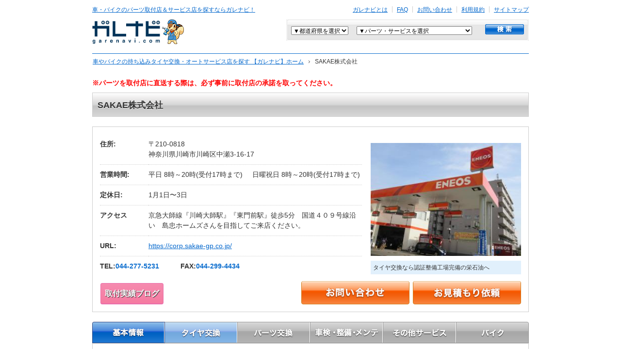

--- FILE ---
content_type: text/html
request_url: https://garenavi.com/stores/detail/11741
body_size: 25645
content:
<!DOCTYPE html PUBLIC "-//W3C//DTD XHTML 1.0 Transitional//EN"
  "http://www.w3.org/TR/xhtml1/DTD/xhtml1-transitional.dtd">
<html xmlns="http://www.w3.org/1999/xhtml" xml:lang="ja" lang="ja">
<head>
  <meta http-equiv="content-type" content="text/html; charset=utf-8" />
<meta http-equiv="content-style-type" content="text/css" />
<meta http-equiv="content-script-type" content="text/javascript" />
<meta name="keywords" content="SAKAE株式会社,交換,持ち込み,取り付け,取付店,検索,自動車" />
<meta name="description" content="SAKAE株式会社をご紹介します。車のパーツ取付店・カーメンテナンス店をさがすならガレナビへ。スタッドレスタイヤ、カーパーツ、オートパーツなど自動車に関わる部品取り付け情報の検索サイトです。" />

<!-- 0035 OGPタグ -->
<meta property='fb:app_id'      content='265045850182082' />
<meta property='og:site_name'   content='ガレナビ' />
<meta property='og:locale'      content='ja_JP' />
<meta property='og:type'        content='website' />
<meta property='og:url'         content='https://garenavi.com/stores/detail/11741' />
<meta property='og:image'       content='https://garenavi.com/garenavi/upload/stores/20190216111834_5c6772fa58050_IMG_0674_original.JPG' />
<meta property='og:title'       content='SAKAE株式会社 - 車、バイクの車検や修理ならガレナビ' />
<meta property='og:description' content='SAKAE株式会社をご紹介します。車のパーツ取付店・カーメンテナンス店をさがすならガレナビへ。スタッドレスタイヤ、カーパーツ、オートパーツなど自動車に関わる部品取り付け情報の検索サイトです。' />
<meta name="twitter:card" content="summary">

<meta name="google-site-verification" content="TVhu42UxQKSrlaCuA8P7-HQudzJEeCSRfJ9HRMnk1rA" />
<link href="/icons/favicon.ico" type="image/x-icon" rel="icon" /><link href="/icons/favicon.ico" type="image/x-icon" rel="shortcut icon" /><title>SAKAE株式会社 - 車、バイクの車検や修理ならガレナビ</title>

  <link rel="canonical" href="https://garenavi.com/stores/detail/11741" />

  <link rel="shortcut icon" href="/garenavi/front/favicon.ico">

  
	<script type="text/javascript" src="https://ajax.googleapis.com/ajax/libs/jquery/1.11.2/jquery.min.js"></script>
	<script type="text/javascript" src="/js/common.js?1615259393"></script>
	<script type="text/javascript" src="/garenavi/js/jquery_utils.js?1509372298"></script>
	<script type="text/javascript" src="/garenavi/front/js/scroll.js?1509372298"></script>
	<script type="text/javascript" src="/garenavi/front/js/default.js?1509372298"></script>
	<script type="text/javascript" src="/garenavi/front/js/jcarousellite_1.0.1m.js?1509372298"></script>
	<script type="text/javascript" src="/garenavi/front/js/jquery.socialbutton-1.9.1.js?1509372298"></script>
	<script type="text/javascript" src="/garenavi/js/jquery_socialbutton.js?1509372298"></script>
	<script type="text/javascript" src="/garenavi/front/shop_file/common/js/rollover.js?1509372298"></script>
	<script type="text/javascript" src="/garenavi/front/shop_file/lib/jquery.hoverIntent.js?1509372298"></script>
	<script type="text/javascript" src="/garenavi/front/shop_file/lib/jquery.cluetip.js?1509372298"></script>
	<script type="text/javascript" src="/garenavi/front/shop_file/common/js/common.js?1509372298"></script>
	<script type="text/javascript" src="/garenavi/front/js/jquery-ui-1.9.0.custom.min.js?1509372298"></script>
	<script type="text/javascript" src="//ajax.googleapis.com/ajax/libs/jqueryui/1.10.4/jquery-ui.min.js?"></script>
	<script type="text/javascript" src="/garenavi/front/js/slick/slick.min.js?1509372298"></script>
	<script type="text/javascript" src="/garenavi/front/js/script.js?1667974371"></script>
	<script type="text/javascript" src="/garenavi/front/js/review.js?1667974371"></script>
	<script type="text/javascript" src="/garenavi/front/js/jquery.colorbox-min.js?1509372298"></script>
	<script type="text/javascript" src="/garenavi/front/js/stores_input.js?1509372298"></script>
	
	<script type="text/javascript" src="/garenavi/js/jquery-ui-tabs-rotate.js?1509372298"></script>

	<link rel="stylesheet" type="text/css" href="/garenavi/front/shop_file/common/css/reset.css?1509372298" media="screen, tv, print" />
	<link rel="stylesheet" type="text/css" href="/garenavi/front/shop_file/common/css/global.css?1674087999" media="screen, tv, print" />
	<link rel="stylesheet" type="text/css" href="/garenavi/front/shop_file/common/css/layout_col1.css?1509372298" media="screen, tv, print" />
	<link rel="stylesheet" type="text/css" href="/garenavi/front/shop_file/common/css/parts_cont_shop.css?1509372298" media="screen, tv, print" />
	<link rel="stylesheet" type="text/css" href="/garenavi/front/shop_file/css/detail_shop/detail_shop.css?1667974371" media="screen, tv, print" />
	<link rel="stylesheet" type="text/css" href="/garenavi/front/shop_file/common/css/individual.css?1509372298" media="screen, tv, print" />
	<link rel="stylesheet" type="text/css" href="/garenavi/front/shop_file/css/detail_shop/slick.css?1604902291" media="screen, tv, print" />
	<link rel="stylesheet" type="text/css" href="/garenavi/front/shop_file/css/detail_shop/colorbox.css?1509372298" media="screen, tv, print" />
	<link rel="stylesheet" type="text/css" href="/garenavi/front/shop_file/css/detail_shop/style.css?1701219764" media="screen, tv, print" />
	<link rel="stylesheet" type="text/css" href="/garenavi/front/shop_file/css/detail_shop/review.css?1701219764" media="screen, tv, print" />

	<link rel="stylesheet" type="text/css" href="/garenavi/front/shop_file/common/css/print.css?1509372298" media="print" />
	<link rel="stylesheet" type="text/css" href="/garenavi/front/shop_file/css/detail_shop/print_detail_shop.css?1509372298" media="print" />
<script type="text/javascript" src="/garenavi/js/jquery_garemap.js?1615259393"></script>
	<script type="text/javascript" src="/garenavi/front/js/detail.js?1667974371"></script>
	<script type="text/javascript" src="//maps.google.com/maps/api/js?key=AIzaSyAw2vXOrji_gSX-n26WJ9EkB7v_Ltfh8bg"></script>
	<link rel="stylesheet" type="text/css" href="/garenavi/front/css/shop_tab.css?1509372297" media="screen, tv, print" />
	<link rel="stylesheet" type="text/css" href="/garenavi/front/css/detail_base_info_tab.css?1661128817" media="screen, tv, print" /></head>
<body oncontextmenu="return true">
<!-- Google Tag Manager -->
<script>(function(w,d,s,l,i){w[l]=w[l]||[];w[l].push({'gtm.start':
new Date().getTime(),event:'gtm.js'});var f=d.getElementsByTagName(s)[0],
j=d.createElement(s),dl=l!='dataLayer'?'&l='+l:'';j.async=true;j.src=
'https://www.googletagmanager.com/gtm.js?id='+i+dl;f.parentNode.insertBefore(j,f);
})(window,document,'script','dataLayer','GTM-NF27TRT');</script>
<!-- End Google Tag Manager -->
<!-- Google Tag Manager (noscript) -->
<noscript><iframe src="https://www.googletagmanager.com/ns.html?id=GTM-NF27TRT"
height="0" width="0" style="display:none;visibility:hidden"></iframe></noscript>
<!-- End Google Tag Manager (noscript) -->

<div id="container">
  <div id="header">
    <a name="pgtop" id="pgtop"></a>

<!-- ===== include header_nav.html ===== -->
<div id="sec_main_header" class="header_row clr shop_detail">
  <div id="sec_header_nav" class="clr">
  <p id="lnk_home"><a href="/">車・バイクのパーツ取付店＆サービス店を探すならガレナビ！</a></p>
    
  <div id="sec_nav_internal" class="clr">
    <ul id="nav_internal" class="clr">
    <li class="first_hrz"><a href="/pages/whats">ガレナビとは</a></li>
    <li><a href="/pages/faq">FAQ</a></li>
    <li><a href="/admin_contacts/start_input">お問い合わせ</a></li>
    <li><a href="/pages/kiyaku">利用規約</a></li>
    <li class="last_hrz"><a href="/pages/sitemap">サイトマップ</a></li>
    <!--<li class="last_hrz"><a href="/pages/netshop">ネットショップ運営者様へ</a></li>-->
    </ul>
    </div>
    <!-- /sec_nav_internal -->
  <!-- /sec_header_nav --></div>
  <div id="sec_logo_header" class="clr">
  <p id="logo_serv_header"><a href="/" title="ガレナビ garenavi.com"><img src="/garenavi/front/shop_file/common/img/logo_serv_header_01.gif?1637913441" width="191" height="51" alt="ガレナビ garenavi.com" /></a></p>
    <div id="sec_search_header" class="sec_search_postal">
      <form id="search_postal" method="get" action="/stores/search" accept-charset="utf-8">      <div class="sec_search_head clr">
        <div class="sec_field_txt sec_field_area">
        <select name="prefecture_word" class="field_select" id="HeadStorePrefectureWord">
<option value="">▼都道府県を選択</option>
<option value="hokkaido">北海道</option>
<option value="aomori">青森県</option>
<option value="iwate">岩手県</option>
<option value="miyagi">宮城県</option>
<option value="akita">秋田県</option>
<option value="yamagata">山形県</option>
<option value="fukushima">福島県</option>
<option value="tokyo">東京都</option>
<option value="kanagawa">神奈川県</option>
<option value="saitama">埼玉県</option>
<option value="chiba">千葉県</option>
<option value="ibaraki">茨城県</option>
<option value="tochigi">栃木県</option>
<option value="gunma">群馬県</option>
<option value="toyama">富山県</option>
<option value="ishikawa">石川県</option>
<option value="fukui">福井県</option>
<option value="yamanashi">山梨県</option>
<option value="nagano">長野県</option>
<option value="niigata">新潟県</option>
<option value="shizuoka">静岡県</option>
<option value="gifu">岐阜県</option>
<option value="aichi">愛知県</option>
<option value="mie">三重県</option>
<option value="shiga">滋賀県</option>
<option value="kyoto">京都府</option>
<option value="oosaka">大阪府</option>
<option value="hyougo">兵庫県</option>
<option value="nara">奈良県</option>
<option value="wakayama">和歌山県</option>
<option value="hiroshima">広島県</option>
<option value="okayama">岡山県</option>
<option value="yamaguchi">山口県</option>
<option value="tottori">鳥取県</option>
<option value="shimane">島根県</option>
<option value="kagawa">香川県</option>
<option value="ehime">愛媛県</option>
<option value="tokushima">徳島県</option>
<option value="kouchi">高知県</option>
<option value="fukuoka">福岡県</option>
<option value="saga">佐賀県</option>
<option value="nagasaki">長崎県</option>
<option value="ooita">大分県</option>
<option value="kumamoto">熊本県</option>
<option value="miyazaki">宮崎県</option>
<option value="kagoshima">鹿児島県</option>
<option value="okinawa">沖縄県</option>
</select>        </div>
        <div class="sec_field_txt sec_field_part">
        <select name="part_id" class="field_select" id="StorePartId">
<option value="">▼パーツ・サービスを選択</option>
<optgroup label="自動車：タイヤ交換">
<option value="24">乗用車用タイヤ/ホイール</option>
<option value="25">トラック・バス用タイヤ</option>
<option value="26">フォークリフト用タイヤ</option>
<option value="27">バギー・カート用タイヤ</option>
<option value="5">ランフラット対応</option>
<option value="7">輸入車対応可</option>
<option value="107">タイヤ預かり保管</option>
<option value="108">窒素ガス充填可</option>
<option value="110">輸入タイヤ在庫有</option>
<option value="111">空気圧センサー対応可</option>
</optgroup>
<optgroup label="自動車：パーツ交換">
<option value="15">カーナビ</option>
<option value="14">ETC</option>
<option value="28">レーダー探知機</option>
<option value="16">カーオーディオ</option>
<option value="29">ライト/ウィンカー</option>
<option value="30">マフラー</option>
<option value="31">サスペンション/足回り</option>
<option value="32">シート/ステアリング/内装</option>
<option value="33">エアロパーツ</option>
<option value="34">カーアクセサリー</option>
<option value="35">計器（メーター）類</option>
<option value="36">エンジンパーツ</option>
<option value="37">カーフィルム</option>
<option value="38">TVチューナー/モニター/アンテナ</option>
<option value="40">アルミホイール</option>
<option value="42">スポーツマフラー</option>
<option value="43">HIDランプ</option>
<option value="44">ローダウン</option>
<option value="46">ドアミラー/ウインカー</option>
<option value="48">カスタムペイント</option>
<option value="49">車ステッカー</option>
<option value="17">エクステリア交換・取付</option>
<option value="39">その他パーツ</option>
</optgroup>
<optgroup label="自動車：車検・整備・メンテナンス">
<option value="20">車検</option>
<option value="21">車のキズ/へこみ直し/板金塗装</option>
<option value="18">オイル交換</option>
<option value="50">バッテリー/プラグ交換</option>
<option value="51">エアコン（ガス/フィルター）</option>
<option value="52">パンク修理</option>
<option value="53">タイヤ点検/メンテナンス</option>
<option value="55">アルミホイール修理</option>
<option value="56">ガラス修理/交換</option>
<option value="57">ヘッドライト/ランプ交換</option>
<option value="59">足まわり修理/調整</option>
<option value="60">エンジンまわり調整/修理</option>
<option value="61">その他点検/修理/メンテナンス</option>
</optgroup>
<optgroup label="自動車：その他サービス">
<option value="62">ガラス系ボディコーティング</option>
<option value="63">ポリマーコーティング</option>
<option value="64">ウィンドウガラスコーティング</option>
<option value="19">洗車</option>
<option value="65">ルームクリーニング</option>
<option value="66">除菌/消臭</option>
<option value="67">中古パーツ買取・販売</option>
<option value="68">カー用品販売</option>
<option value="69">中古車買取</option>
<option value="70">中古車販売</option>
<option value="71">新車販売</option>
<option value="72">新車リース</option>
<option value="73">レンタカー</option>
<option value="74">福祉車両取扱い</option>
<option value="75">事故車/廃車買取</option>
<option value="76">名義変更/抹消登録/移転登録/車庫証明</option>
<option value="77">ナンバー変更（ご当地/希望）</option>
<option value="78">ロードサービス</option>
<option value="79">レッカーサービス</option>
<option value="80">廃タイヤ引き取りサービス</option>
<option value="22">自動車保険</option>
</optgroup>
<optgroup label="バイク：タイヤ交換">
<option value="81">タイヤ/ホイール</option>
</optgroup>
<optgroup label="バイク：パーツ交換">
<option value="82">マフラー</option>
<option value="83">サスペンション</option>
<option value="84">エンジン関連パーツ</option>
<option value="85">フレーム関連パーツ</option>
<option value="86">ブレーキ関連パーツ</option>
<option value="87">駆動系パーツ</option>
<option value="88">キャブレター・吸気系</option>
<option value="89">冷却系パーツ</option>
<option value="90">計器（メーター）類</option>
<option value="91">シート/外装パーツ</option>
<option value="92">電装系パーツ</option>
<option value="94">ドレスアップ相談</option>
<option value="93">その他パーツ</option>
</optgroup>
<optgroup label="バイク：車検・整備・メンテナンス">
<option value="95">点検/修理/メンテナンス</option>
<option value="96">車検サービス</option>
</optgroup>
<optgroup label="バイク：その他サービス">
<option value="97">中古パーツ買取・販売</option>
<option value="98">バイク用品販売</option>
<option value="99">中古バイク買取</option>
<option value="100">中古バイク販売</option>
<option value="101">新車バイク販売</option>
<option value="102">洗車/コーティング</option>
<option value="103">バイクリース</option>
<option value="104">レンタルバイク</option>
<option value="105">バイク事故車・廃車買取</option>
<option value="106">バイク名義変更・抹消登録・移転登録</option>
</optgroup>
</select>        </div>
        <div class="sec_bt_submit">
        <div class="submit"><input type="image" src="/garenavi/front/shop_file/common/img/bt_search_01.gif" class="imgover" /></div>        </div>
        <!-- /sec_form_postal --></div>
      </form>    <!-- /sec_search_postal --></div>
  <!-- /sec_logo_header --></div>
  <!-- /sec_main_header --></div>
<!-- ===== include header_nav.html ===== -->
      <!-- ===== include global_nav.html ===== -->
  <div id="sec_func_header_01" class="header_row clr">
    <div id="sec_hierarchy_01" class="sec_hierarchy">
      <ol id="hierarchy_01" class="hierarchy clr" itemscope itemtype="https://schema.org/BreadcrumbList">
                  <li itemprop="itemListElement" itemscope itemtype="https://schema.org/ListItem">
                          <a href="/" itemprop="item"><span itemprop="name">車やバイクの持ち込みタイヤ交換・オートサービス店を探す 【ガレナビ】ホーム</span></a>                        <meta itemprop="position" content="1" />
          </li>
                  <li itemprop="itemListElement" itemscope itemtype="https://schema.org/ListItem">
                          <span itemprop="name"></span>
                        <meta itemprop="position" content="2" />
          </li>
                  <li itemprop="itemListElement" itemscope itemtype="https://schema.org/ListItem">
                          <span itemprop="name">SAKAE株式会社</span>
                        <meta itemprop="position" content="3" />
          </li>
              </ol>
    </div>
    <!-- /sec_func_header_01 --></div>
  </div>

  <div id="main_contents">
      <div class="alert">※パーツを取付店に直送する際は、必ず事前に取付店の承諾を取ってください。</div>
    <form id="StoreDetailForm" method="post" action="/stores/detail" accept-charset="utf-8"><div style="display:none;"><input type="hidden" name="_method" value="POST" /></div><input type="hidden" name="data[Store][result]" value="{&quot;Store&quot;:{&quot;id&quot;:&quot;11741&quot;,&quot;name&quot;:&quot;SAKAE\u682a\u5f0f\u4f1a\u793e&quot;,&quot;name_kana&quot;:&quot;\u30b5\u30ab\u30a8\u30ab\u30d6\u30b7\u30ad\u30ac\u30a4\u30b7\u30e3&quot;,&quot;representatives_name&quot;:&quot;\u9ad8\u6a4b&quot;,&quot;representatives_name_kana&quot;:&quot;&quot;,&quot;representatives_birthday&quot;:null,&quot;zip1&quot;:&quot;210&quot;,&quot;zip2&quot;:&quot;0818&quot;,&quot;prefecture_code&quot;:&quot;14&quot;,&quot;city&quot;:&quot;\u5ddd\u5d0e\u5e02\u5ddd\u5d0e\u533a&quot;,&quot;address1&quot;:&quot;\u4e2d\u702c&quot;,&quot;address1_2&quot;:&quot;3-16-17&quot;,&quot;address2&quot;:&quot;&quot;,&quot;biz_hours_holiday&quot;:&quot;8\u6642\uff5e20\u6642(\u53d7\u4ed817\u6642\u307e\u3067)&quot;,&quot;biz_hours_weekday&quot;:&quot;8\u6642\uff5e20\u6642(\u53d7\u4ed817\u6642\u307e\u3067)&quot;,&quot;nonbusiness_day&quot;:&quot;1\u67081\u65e5\u301c3\u65e5&quot;,&quot;homepage&quot;:&quot;https:\/\/corp.sakae-gp.co.jp\/&quot;,&quot;homepage_response&quot;:&quot;200&quot;,&quot;tel&quot;:&quot;044-277-5231&quot;,&quot;fax&quot;:&quot;044-299-4434&quot;,&quot;email&quot;:&quot;sakaecorp@sakae-gp.co.jp&quot;,&quot;person_in_charge&quot;:&quot;\u9ad8\u6a4b&quot;,&quot;company&quot;:&quot;SAKAE\u682a\u5f0f\u4f1a\u793e&quot;,&quot;company_kana&quot;:&quot;\u30b5\u30ab\u30a8\u30ab\u30d6\u30b7\u30ad\u30ac\u30a4\u30b7\u30e3&quot;,&quot;establish&quot;:&quot;1964&quot;,&quot;comp_zip1&quot;:&quot;210&quot;,&quot;comp_zip2&quot;:&quot;0818&quot;,&quot;comp_address&quot;:&quot;\u795e\u5948\u5ddd\u770c\u5ddd\u5d0e\u5e02\u5ddd\u5d0e\u533a\u4e2d\u702c3-16-17&quot;,&quot;comp_tel&quot;:&quot;044-277-5231&quot;,&quot;comp_fax&quot;:&quot;044-299-4434&quot;,&quot;mechanic1st&quot;:&quot;0&quot;,&quot;mechanic2nd&quot;:&quot;5&quot;,&quot;mechanic_tire&quot;:null,&quot;factory_class&quot;:&quot;2&quot;,&quot;factory_number&quot;:&quot;2-6088&quot;,&quot;tire_disposal_fee&quot;:&quot;660\u5186\/\u672c(\u7a0e\u8fbc)&quot;,&quot;valve_replacement_fee&quot;:&quot;\u7121\u6599&quot;,&quot;access_info&quot;:&quot;\u4eac\u6025\u5927\u5e2b\u7dda\u300e\u5ddd\u5d0e\u5927\u5e2b\u99c5\u300f\u300e\u6771\u9580\u524d\u99c5\u300f\u5f92\u6b695\u5206\u3000\u56fd\u9053\uff14\uff10\uff19\u53f7\u7dda\u6cbf\u3044\u3000\u5cf6\u5fe0\u30db\u30fc\u30e0\u30ba\u3055\u3093\u3092\u76ee\u6307\u3057\u3066\u3054\u6765\u5e97\u304f\u3060\u3055\u3044\u3002&quot;,&quot;store_file_name&quot;:&quot;20190216111834_5c6772fa58050_IMG_0674.JPG&quot;,&quot;store_tmp_file_name&quot;:&quot;20190216111834_5c6772fa58050_IMG_0674.JPG&quot;,&quot;one_comment&quot;:&quot;\u30bf\u30a4\u30e4\u4ea4\u63db\u306a\u3089\u8a8d\u8a3c\u6574\u5099\u5de5\u5834\u5b8c\u5099\u306e\u6804\u77f3\u6cb9\u3078&quot;,&quot;pay_member_level&quot;:&quot;0&quot;,&quot;pay_member_level_before&quot;:null,&quot;pay_member_level_modified&quot;:null,&quot;ss_request_flg&quot;:&quot;0&quot;,&quot;ss_request_date&quot;:null,&quot;shift_flag&quot;:&quot;0&quot;,&quot;comment&quot;:&quot;\u5f53\u5e97\u306e\u30da\u30fc\u30b8\u3092\u3054\u89a7\u9802\u304d\u307e\u3057\u3066\u3042\u308a\u304c\u3068\u3046\u3054\u3056\u3044\u307e\u3059\u3002\r\n\u300eENEOS\u300f\u30d6\u30e9\u30f3\u30c9\u306e\u30b5\u30fc\u30d3\u30b9\u30b9\u30c6\u30fc\u30b7\u30e7\u30f3\u6804\u77f3\u6cb9\u3067\u306f\r\n\uff12\u7d1a\u6574\u5099\u58eb\u3001\uff13\u7d1a\u6574\u5099\u58eb\u304c\u5728\u4e2d\u3057\r\n\u6577\u5730\u5185\u306b\u8a8d\u8a3c\u6574\u5099\u5de5\u5834(\u8eca\u9ad8\u5236\u9650\u6709\u308a)\u3092\u5b8c\u5099\u3057\u3066\u304a\u308a\u307e\u3059\u3002\r\n\u300e\u95a2\u6771\u904b\u8f38\u5c40\u9577\u3000\u8a8d\u8a3c\u756a\u53f7\u30002-6088\u300f\r\n\r\n\u30bf\u30a4\u30e4\u4ea4\u63db\u9802\u3044\u305f\u969b\u306b\u306f\u3001\uff11\uff10\uff10\u3314\u8d70\u884c\u5f8c\u306e\u5897\u3057\u7de0\u3081\u7121\u6599\u3001\u4ea4\u63db\u5f8c\uff16\u30f6\u6708\u4ee5\u5185\u306f\r\n\u30ed\u30fc\u30c6\u30fc\u30b7\u30e7\u30f3\u30fb\u30d0\u30e9\u30f3\u30b9\u8abf\u6574\u3092\u534a\u984d\u3067\u5b9f\u65bd\u3055\u305b\u3066\u3044\u305f\u3060\u304d\u307e\u3059\u3002(\u901a\u5e38\u4fa1\u683c3,400\u5186)\r\n\u662f\u975e\u3001\u3054\u5229\u7528\u4e0b\u3055\u3044\u3002\r\n\u307e\u305f\u3001\u30bf\u30a4\u30e4\u4ee5\u5916\u306e\u30e1\u30f3\u30c6\u30ca\u30f3\u30b9\u3082\u304a\u6c17\u8efd\u306b\u3054\u76f8\u8ac7\u4e0b\u3055\u3044\u3002\r\n\u30ad\u30fc\u30d1\u30fc\u306e\u30d7\u30ed\u30b7\u30e7\u30c3\u30d7\u3082\u3084\u3063\u3066\u304a\u308a\u307e\u3059\u306e\u3067\u30b3\u30fc\u30c6\u30a3\u30f3\u30b0\u3082\u304a\u4efb\u305b\u304f\u3060\u3055\u3044\u3002\r\n\r\n\u7d71\u4e00\u6599\u91d1\u3067\u306e\u4ea4\u63db\u4f5c\u696d\u6599\uff08\u30d0\u30e9\u30f3\u30b9\u8abf\u6574\u3001\u30d0\u30eb\u30d6\u4ea4\u63db\u542b\u3080\uff09\u306b\u52a0\u3048\u307e\u3057\u3066\r\n\u5ec3\u30bf\u30a4\u30e4\u51e6\u7406\u6599660\u5186\/\u672c\u304c\u639b\u304b\u308a\u307e\u3059\u3002\r\n\u307e\u305f\u3001\u4f4e\u6241\u5e73\u30bf\u30a4\u30e4\u3001\u8f38\u5165\u8eca\u306b\u95a2\u3057\u3066\u306f\u5225\u9014\u30d7\u30e9\u30b9\u6599\u91d1\u304c\u639b\u304b\u308a\u307e\u3059\u3002\r\n\u4f4e\u6241\u5e73\u30bf\u30a4\u30e4660\u5186\/\u672c\u3001\r\n\u8f38\u5165\u8eca1,210\u5186\/\u53f0\r\n\u5fa1\u4e86\u627f\u304f\u3060\u3055\u3044\u3002\r\n\r\n\r\n\u96a3\u306b\u306f\u5cf6\u5fe0\u30db\u30fc\u30e0\u30ba\u3055\u3093\u304c\u3042\u308b\u306e\u3067\u304a\u5f85\u3061\u306e\u9593\u306f\u5cf6\u5fe0\u30db\u30fc\u30e0\u30ba\u3055\u3093\u3067\u304a\u8cb7\u3044\u7269\uff01\r\n\u306a\u3069\u3082\u53ef\u80fd\u3067\u3059\u3002\r\n\r\n\u3010\u5ddd\u5d0e\u30a8\u30ea\u30a2\u306e\u30bf\u30a4\u30e4\u6301\u3061\u8fbc\u307f\u306fSAKAE(\u682a)\u3078\u3054\u76f8\u8ac7\u4e0b\u3055\u3044\u3002\u3011\r\n\u3054\u4f9d\u983c\u3092\u304a\u5f85\u3061\u3057\u3066\u304a\u308a\u307e\u3059\uff01\r\n\r\n\uff0a\u30bf\u30a4\u30e4\u76f4\u9001OK\uff01&quot;,&quot;lat&quot;:&quot;35.537275&quot;,&quot;lng&quot;:&quot;139.731317&quot;,&quot;show_count&quot;:&quot;19896&quot;,&quot;route&quot;:&quot;10&quot;,&quot;permit&quot;:&quot;5&quot;,&quot;permit_before&quot;:null,&quot;permit_modified&quot;:null,&quot;permit_date&quot;:&quot;2017-05-17 17:07:30&quot;,&quot;registration_date&quot;:&quot;2015-07-01 00:00:00&quot;,&quot;loop_flag&quot;:&quot;0&quot;,&quot;decorate&quot;:&quot;0&quot;,&quot;pay_started_at&quot;:&quot;2015-07-01 00:00:00&quot;,&quot;pay_ended_at&quot;:null,&quot;store_pay_method_id&quot;:&quot;4917&quot;,&quot;pay_method_lock_flg&quot;:&quot;0&quot;,&quot;status&quot;:&quot;0&quot;,&quot;aw_special_notes&quot;:&quot;&quot;,&quot;aw_memo&quot;:&quot;2025\/5\/9\u3000CC\uff1a\u91d1\u5c3e\u3055\u3093\u3088\u308a\u8ee2\u9001\u3002\u304a\u5ba2\u69d8\u3088\u308a16\u30a4\u30f3\u30c1\u3067\u30c0\u30f3\u30d7\u30ab\u30fc\u3078\u306e\u53d6\u4ed8\u3092\u4f9d\u983c\u3055\u308c\u3066\u3044\u308b\u3002\u7279\u6b8a\u306a\u6a5f\u6750\u304c\u5fc5\u8981\u3067\u3042\u308a\u3001\u52b4\u529b\u3082\u304b\u306a\u308a\u9ad8\u3044\u3002\u305d\u308c\u3067\u3082\u7d71\u4e00\u5de5\u8cc3\u3067\u306a\u3051\u308c\u3070\u306a\u3089\u306a\u3044\u306e\u304b\u3068\u306e\u304a\u554f\u5408\u305b\u3002\u5177\u4f53\u7684\u306a\u30b5\u30a4\u30ba\u306f\u805e\u3044\u3066\u3044\u306a\u3044\u3068\u306e\u4e8b\u3002\u304a\u5ba2\u69d8\u306b\u57fa\u672c\u306e\u7d71\u4e00\u5de5\u8cc3\uff0b\u7279\u6b8a\u30b1\u30fc\u30b9\u306e\u6848\u4ef6\u3068\u3057\u3066\u306e\u8ffd\u52a0\u5de5\u8cc3\u3092\u3054\u63d0\u793a\u3044\u305f\u3060\u304d\u3001\u3054\u7d0d\u5f97\u3044\u305f\u3060\u3044\u3066\u304b\u3089\u4f5c\u696d\u3092\u53d7\u8afe\u3057\u3066\u3044\u305f\u3060\u304f\u3088\u3046\u304a\u4f1d\u3048\uff08\u7530\u4ee3\uff09\r\n25\/3\/21\u3000\u6025\u306b\u30ed\u30b0\u30a4\u30f3\u304c\u51fa\u6765\u306a\u304f\u306a\u3063\u305f\u3068\u306e\u9023\u7d61\u3042\u308a\u3002\u30ed\u30b0\u30a4\u30f3\u753b\u9762\u3067\u30a8\u30e9\u30fc\u3068\u306a\u308a\u5f3e\u304b\u308c\u308b\u3068\u306e\u4e8b\u3002PW\u3092\u518d\u767a\u884c\u3057\u30ed\u30b0\u30a4\u30f3\u3092\u304a\u9858\u3044\u3002\u7121\u4e8b\u306b\u30ed\u30b0\u30a4\u30f3\u51fa\u6765\u305f\u3068\u306e\u4e8b\uff08\u53e4\u8cc0\uff09\r\n25\/1\/23 \u30101\/21-478\u53e4\u7530\u69d8\u3011\u5e97\u8217\u3088\u308a\u3001\u540c\u3058\u65e5\u6642\u3067TP\u306e\u5225\u306e\u304a\u5ba2\u69d8\u306e\u4e88\u7d04\u304c\u3042\u308b\u305f\u3081\u65e5\u7a0b\u8abf\u6574\u306e\u3054\u76f8\u8ac7\u304c\u3057\u305f\u304f\u304a\u5ba2\u69d8\u3078\u96fb\u8a71\u3057\u3066\u3082\u304a\u51fa\u306b\u306a\u3089\u306a\u3044\u3068\u306e\u7533\u3057\u51fa\u3042\u308a\u3002\u540c\u65e514\u6642\u304b15\u6642\u3060\u3063\u305f\u3089\u5bfe\u5fdc\u53ef\u80fd\u3068\u306e\u3053\u3068\u3002\u3053\u3061\u3089\u304b\u3089\u3082\u304a\u5e97\u306b\u96fb\u8a71\u3059\u308b\u3088\u3046\u9023\u7d61\u3057\u307e\u3059\u306e\u3067\u304a\u5f85\u3061\u304f\u3060\u3055\u3044\u3068\u304a\u4f1d\u3048\u3002\u304a\u5ba2\u69d8\u3078\u67b6\u96fb\u2192\u7559\u5b88\u96fb\u4f1d\u8a00\u3002\u30e1\u30fc\u30eb\u9001\u4fe1\u6e08\u307f(\u4e95\u4e0a)\r\n2025\/1\/21\u3000\u30101\/21-478\u53e4\u7530\u69d8\u3011\u30ab\u30a4\u30a8\u30f3\u306e\u304a\u5ba2\u69d8\u3060\u304c\u3001\u8db3\u56de\u308a\u306b\u30b5\u30b9\u304c\u5165\u3063\u3066\u3044\u305f\u5834\u5408\u3001\u5bfe\u5fdc\u304c\u51fa\u6765\u306a\u3044\u3068\u306e\u4e8b\u3002\u307e\u3060\u304a\u5ba2\u69d8\u306b\u306f\u78ba\u8a8d\u3057\u3066\u3044\u306a\u3044\u3068\u306e\u4e8b\u306a\u306e\u3067\u3001\u4e00\u5ea6\u304a\u5ba2\u69d8\u3078\u3054\u78ba\u8a8d\u3044\u305f\u3060\u304d\u96e3\u3057\u3044\u69d8\u3067\u3042\u308c\u3070\u3054\u9023\u7d61\u3044\u305f\u3060\u304f\u69d8\u304a\u4f1d\u3048\uff08\u53e4\u8cc0\uff09\r\n23\/8\/9\u3000\u4e88\u7d04\u78ba\u5b9a\u4f9d\u983c\uff1a13\u65e5\u4f50\u3005\u6728\u69d8\u5206\u3001\u62c5\u5f53\u4e0d\u5728\u306e\u70ba\u78ba\u8a8d\u3057\u306a\u3044\u3068\u5206\u304b\u3089\u306a\u3044\u3068\u306e\u3053\u3068\u3067\u3001\u78ba\u5b9a\u51e6\u7406\u3057\u3066\u3044\u305f\u3060\u304f\u304b\u96e3\u3057\u3044\u5834\u5408\u306f\u304a\u5ba2\u69d8\u3078\u3054\u9023\u7d61\u3057\u3066\u3044\u305f\u3060\u304f\u3088\u3046\u304a\u4f1d\u3048\u3057\u3066\u304a\u308a\u307e\u3059\uff08\u83ca\uff09\r\n23\/5\/18\u3000\u3010\u5bfe\u5fdc\u53ef\u80fd\u504f\u5e73\u7387\u78ba\u8a8d\u3011\u504f\u5e73\u738740\u306b\u8a2d\u5b9a\u3002\uff08\u7a32\u7559\uff09\r\n22\/9\/28\u3000\u4e88\u7d04\u78ba\u5b9a\u4f9d\u983c\uff1a1\u65e5\u5c71\u5d0e\u69d8\u5206\u3001\u78ba\u8a8d\u3057\u3066\u304a\u304d\u307e\u3059\u3068\u306e\u3053\u3068\uff08\u897f\uff09\r\n22\/8\/3\u3000\u4e88\u7d04\u78ba\u5b9a\u4f9d\u983c\uff1a7\u65e5\u95a2\u53e3\u69d8\u3001\u6642\u9593\u8abf\u6574\u3057\u305f\u3044\u3068\u306e\u3053\u3068\u3060\u304c\u9023\u7d61\u3064\u304b\u306a\u3044\u3068\u306e\u3053\u3068\u3002\u304a\u5ba2\u69d8\u3078\u3054\u9023\u7d61\u3002\u304a\u5e97\u3078\u9023\u7d61\u3057\u3066\u3044\u305f\u3060\u304f\u3088\u3046\u304a\u4f1d\u3048\u30107\/27-908\u3011\uff08\u53cb\u5ca1\uff09\r\n22\/6\/28\u3000\u4e88\u7d04\u78ba\u5b9a\u4f9d\u983c\uff1a\u6c38\u4e95\u69d8\u5206\u3001\u78ba\u8a8d\u3059\u308b\u3088\u3046\u306b\u81f4\u3057\u307e\u3059\u3068\u5207\u96fb\uff08\u53cb\u5ca1\uff09\r\n22\/4\/26\u3000\u3010\u4e88\u7d04\u78ba\u5b9a\u30d5\u30a9\u30ed\u30fc\u3011\u98ef\u5cf6\u69d8\u306b\u3064\u3044\u3066\u3001\u5e0c\u671b\u65e5\u6642\u306f\u96e3\u3057\u3044\u70ba\u304a\u5ba2\u69d8\u3068\u65e5\u6642\u8abf\u6574\u3092\u884c\u3046\u3068\u306e\u4e8b\u3002GW\u306f\u4f11\u307f\u7121\u3057\u3068\u306e\u4e8b\u3067\u3059\uff08\u51fa\u53e3\uff09\r\n21\/8\/11\u3000\u4e88\u7d04\u78ba\u5b9a\u51e6\u7406\uff1a13\u65e5\u5927\u5ca9\u69d8\u5206\u3001\u78ba\u8a8d\u3057\u3066\u304a\u304d\u307e\u3059\u3068\u306e\u4e8b\uff08\u6d45\u4e95\uff09\r\n21\/2\/15\u3000\u4e88\u7d04\u78ba\u5b9a\u51e6\u7406\uff1a17\u65e5\u878d\u83ef\u5546\u4e8b\u5408\u540c\u4f1a\u793e \u6797\u6fa4\u660e\u69d8\u5206\u3001\u78ba\u8a8d\u3057\u78ba\u5b9a\u3057\u3066\u304a\u304d\u307e\u3059\u3068\u306e\u4e8b\uff08\u53e4\u8cc0\uff09\r\n2020\/12\/2\u3000  \u4e88\u7d04\u78ba\u5b9a\u4f9d\u983c\uff1a12\/4\u98db\u7530\u69d8\u5206\u3001\u78ba\u5b9a\u3044\u305f\u3060\u304f\u3088\u3046\u304a\u4f1d\u3048\u3002\uff08\u6d45\u4e95\uff09\r\n2020\/11\/20\u3000\u4e88\u7d04\u78ba\u5b9a\u51e6\u7406\uff1a\u6709\u8cc0 \u96c4\u4e00\u90ce\u69d8\u3001\u4e2d\u8fbc \u53cb\u5f66\u3000\u69d8\u78ba\u5b9a\u51e6\u7406\u3092\u884c\u3063\u3066\u9802\u304f\u69d8\u6848\u5185\u6e08\u307f\uff08\u5f13\u91ce\uff09\r\n2020\/11\/6\u3000\u4e88\u7d04\u78ba\u5b9a\u4f9d\u983c\uff1a11\/9\u5742\u672c\u69d8\u5206\u3001\u78ba\u5b9a\u3044\u305f\u3060\u304f\u3088\u3046\u304a\u4f1d\u3048\u3002\uff08\u6d45\u4e95\uff09\r\n2020\/7\/27\u3000\u9023\u7d61\u306a\u3057\u30af\u30ec\u30fc\u30e0\uff1a1\u56de\u76ee\u30107\/22-1228\u3011\u5f13\u91ce\r\n2020\/6\/12\u3000\u4e88\u7d04\u78ba\u5b9a\u51e6\u7406\uff1a6\/14\u4e95\u539f\u69d8\u5206\u3001\u672c\u65e5\u62c5\u5f53\u304c\u304a\u4f11\u307f\u3068\u306e\u4e8b\u3002\u5f8c\u7a0b\u3001\u51e6\u7406\u3067\u304d\u308b\u8005\u304c\u78ba\u5b9a\u51e6\u7406\u3092\u3059\u308b\u3068\u306e\u4e8b\uff08\u53e4\u8cc0\uff09\r\n2020\/3\/19\u3000\u53e3\u632f\u53d7\u53d6\uff08\u6d45\u4e95\uff09\r\n2020\/3\/13\u3000\u30af\u30ec\u30ab\u2192\u53e3\u632f\u5909\u66f4\u3002\u53e3\u632f\u90f5\u9001\u3002\uff08\u6d45\u4e95\uff09\r\n2020\/3\/12\u3000\u30af\u30ec\u30ab\u518d\u767b\u9332\u4fc3\u9032\u3000\u4e8b\u52d9\u65b9\u63a5\u89e6\u3000\u62c5\u5f53\u306f\u9ad8\u6a4b\u793e\u9577\u3068\u306e\u4e8b\u3002\u793e\u9577\u306b\u306f\u767b\u9332\u3059\u308b\u65e8\u4f1d\u3048\u3066\u3042\u308b\u3068\u306e\u4e8b\u3002\u793e\u9577\u4e0d\u5728\u3068\u306e\u4e8b\u3067\u76f4\u63a5\u304a\u8a71\u3067\u304d\u305a\u3002\u4f1d\u8a00\u306b\u3066\u304a\u9858\u3044\u3002(\u718a\u672c)\r\n2020\/3\/10\u3000\u30af\u30ec\u30ab\u518d\u767b\u9332TEL\uff1a\u62c5\u5f53\u4e0d\u5728\u3001\u30af\u30ec\u30ab\u518d\u767b\u9332\u306e\u30e1\u30fc\u30eb\u3092\u78ba\u8a8d\u3057\u3066\u9802\u304d\u767b\u9332\u3092\u884c\u3063\u3066\u9802\u304f\u3088\u3046\u304a\u4f1d\u3048\u3002\u62c5\u5f53\u306b\u4f1d\u3048\u307e\u3059\u3068\u306e\u4e8b\uff08\u51fa\u53e3\uff09\r\n2020\/2\/28\u3000\u30af\u30ec\u30ab\u518d\u767b\u9332\uff1a\u62c5\u5f53\u4e0d\u5728\u3060\u304c\u3001\u30af\u30ec\u30ab\u518d\u767b\u9332\u306e\u6848\u5185\u30e1\u30fc\u30eb\u306b\u3064\u3044\u3066\u8aac\u660e\u3002\u62c5\u5f53\u306b\u4f1d\u3048\u3066\u78ba\u8a8d\u3057\u307e\u3059\u3068\u306e\u4e8b\uff08\u51fa\u53e3\uff09\r\n2018\/4\/18\u3000\u30e1\u30eb\u30de\u30ac\u3092\u898b\u3066LP\u3088\u308aSS\u306b\u3064\u3044\u3066\u554f\u3044\u5408\u308f\u305b\u3042\u308a\u3002\uff08\u7530\u4e2d\uff09\r\n\r\n\u30bf\u30a4\u30e4\u4ea4\u63db\u3057\u305f\u3068\u3053\u308d\u3001\u50b7\u591a\u6570\u203b\u753b\u50cf\u6dfb\u4ed8\u3042\u308a\u3001\u30d0\u30e9\u30f3\u30b9\u304c\u3068\u308c\u306a\u3044\u3068\u30e1\u30fc\u30eb\u3042\u308a\u300217\/4\/9-1130\r\n\u62c5\u5f53\u9ad8\u6a4b\u3055\u3093\uff08\u7537\u6027\uff09\u516c\u4f11\u306e\u70ba\u3001\u96fb\u8a71\u306b\u51fa\u3089\u308c\u305f\u5973\u6027\uff08\u9ad8\u6a4b\u3055\u3093\uff1f\uff09\u306b\u81f3\u6025\u5bfe\u5fdc\u3057\u3066\u3044\u305f\u3060\u304f\u3088\u3046\u304a\u4f1d\u3048\u6e08\u307f\uff082017\/4\/17\u9ad8\u53e3\uff09\r\n\u30c1\u30a7\u30f3\u30b8\u30e3\u30fc\u306e\u6a5f\u68b0\u304c\u58ca\u308c\u3066\u3044\u3066\u3001\u5bfe\u5fdc\u304c\u51fa\u6765\u306a\u3044\u3068\u306eTEL\u3042\u308a\u3002\u2192\u5bfe\u5fdc\u51fa\u6765\u308b\u3088\u3046\u306b\u306a\u3063\u305f\u3089TEL\u3059\u308b\u3068\u306e\u4e8b\uff082017\/4\/26\uff09\r\n\u4e0a\u8a18\u306e\u4ef6\u516c\u958b\u7533\u8acb\u6709\u2192\u518d\u516c\u958b\uff0817\/5\/17\u6728\u5c71\uff09&quot;,&quot;aw_status&quot;:&quot;&quot;,&quot;aw_category&quot;:&quot;01&quot;,&quot;direct_delivery_stop_from&quot;:null,&quot;direct_delivery_stop_days&quot;:null,&quot;store_reservation_flag&quot;:null,&quot;setitem_unified_fee_flg&quot;:&quot;0&quot;,&quot;hide_calendar_flg&quot;:null,&quot;award_file_name&quot;:null,&quot;award_history_file_name&quot;:null,&quot;direct_delivery_quantity&quot;:&quot;604&quot;,&quot;modified&quot;:&quot;2025-03-21 18:23:20&quot;,&quot;created&quot;:&quot;2015-06-08 14:23:08&quot;},&quot;PublicRelation&quot;:{&quot;id&quot;:null,&quot;store_id&quot;:null,&quot;pc_content&quot;:null,&quot;pc_visible&quot;:null,&quot;pc_insert_flag&quot;:null,&quot;sp_content&quot;:null,&quot;sp_visible&quot;:null,&quot;sp_insert_flag&quot;:null,&quot;modified&quot;:null,&quot;created&quot;:null},&quot;StorePhotoInfo&quot;:[{&quot;id&quot;:&quot;4636&quot;,&quot;store_id&quot;:&quot;11741&quot;,&quot;kind&quot;:null,&quot;category_id&quot;:null,&quot;photo_type&quot;:&quot;1&quot;,&quot;photo_file_name&quot;:&quot;20190216144517_5c67a36d1d4fc_IMG_0678.JPG&quot;,&quot;photo_tmp_file_name&quot;:&quot;20190216144517_5c67a36d1d4fc_IMG_0678.JPG&quot;,&quot;title&quot;:&quot;ENEOS\u30d6\u30e9\u30f3\u30c9\u306e\u30ac\u30bd\u30ea\u30f3\u30b9\u30bf\u30f3\u30c9&quot;,&quot;detail&quot;:&quot;\u56fd\u9053\uff14\uff10\uff19\u53f7\u7dda\u6cbf\u3044\u3001\u5cf6\u5fe0\u30db\u30fc\u30e0\u30ba\u305d\u3070\u3067\u3059\u3002&quot;,&quot;sort&quot;:&quot;1&quot;,&quot;modified&quot;:&quot;2017-05-17 19:02:45&quot;,&quot;created&quot;:&quot;2015-08-15 13:11:20&quot;},{&quot;id&quot;:&quot;9862&quot;,&quot;store_id&quot;:&quot;11741&quot;,&quot;kind&quot;:null,&quot;category_id&quot;:null,&quot;photo_type&quot;:&quot;1&quot;,&quot;photo_file_name&quot;:&quot;20190216145040_5c67a4b0153c3__________.JPG&quot;,&quot;photo_tmp_file_name&quot;:&quot;20190216145040_5c67a4b0153c3__________.JPG&quot;,&quot;title&quot;:&quot;\u5e97\u8217\u5185\u89b3&quot;,&quot;detail&quot;:&quot;\u5e97\u8217\u5185\u89b3&quot;,&quot;sort&quot;:&quot;1&quot;,&quot;modified&quot;:&quot;2017-05-17 19:03:35&quot;,&quot;created&quot;:&quot;2017-05-17 19:02:29&quot;},{&quot;id&quot;:&quot;4637&quot;,&quot;store_id&quot;:&quot;11741&quot;,&quot;kind&quot;:&quot;1&quot;,&quot;category_id&quot;:null,&quot;photo_type&quot;:&quot;1&quot;,&quot;photo_file_name&quot;:&quot;20151210135052_.jpg&quot;,&quot;photo_tmp_file_name&quot;:&quot;20151210135052_.jpg&quot;,&quot;title&quot;:&quot;\u56fd\u5bb6\u6574\u5099\u58eb\u5728\u4e2d\u3001\u6574\u5099\u5de5\u5834\u5b8c\u5099\uff01&quot;,&quot;detail&quot;:&quot;\u3054\u6765\u5e97\u306e\u524d\u306b\u3001\u304a\u96fb\u8a71\u306b\u3066\u3054\u4e88\u7d04\u3092\u9802\u3051\u308c\u3070\u304a\u5f85\u305f\u305b\u3044\u305f\u3057\u307e\u305b\u3093\u3002&quot;,&quot;sort&quot;:&quot;2&quot;,&quot;modified&quot;:&quot;2017-05-17 19:03:19&quot;,&quot;created&quot;:&quot;2015-08-15 13:21:14&quot;},{&quot;id&quot;:&quot;9861&quot;,&quot;store_id&quot;:&quot;11741&quot;,&quot;kind&quot;:null,&quot;category_id&quot;:null,&quot;photo_type&quot;:&quot;1&quot;,&quot;photo_file_name&quot;:&quot;20170517185130_591c1d22eb0ba_.JPG&quot;,&quot;photo_tmp_file_name&quot;:&quot;20170517185130_591c1d22eb0ba_.JPG&quot;,&quot;title&quot;:&quot;\u2606\u6700\u65b0\u8a2d\u5099\u5c0e\u5165\u2606&quot;,&quot;detail&quot;:&quot;\u6700\u65b0\u578b\u306e\u30bf\u30a4\u30e4\u30c1\u30a7\u30f3\u30b8\u30e3\u30fc\u3068\u30d0\u30e9\u30f3\u30b5\u30fc\u5c0e\u5165\u81f4\u3057\u307e\u3057\u305f\u3002\uff12\uff10\u30a4\u30f3\u30c1\u307e\u3067\u5bfe\u5fdc\u53ef\u80fd\u3067\u3059\u3002&quot;,&quot;sort&quot;:&quot;2&quot;,&quot;modified&quot;:&quot;2019-02-28 10:22:20&quot;,&quot;created&quot;:&quot;2017-05-17 18:43:44&quot;}],&quot;StoreRecordBlog&quot;:[{&quot;id&quot;:&quot;15037&quot;,&quot;store_id&quot;:&quot;11741&quot;,&quot;blog_id&quot;:&quot;3&quot;,&quot;photo_file_name&quot;:&quot;20190314125442_5c89d082b5fdf____1.jpg&quot;,&quot;title&quot;:&quot;165\/55R15\u30004\u672c\u4ea4\u63db&quot;,&quot;car_maker_id&quot;:null,&quot;car_maker_name&quot;:null,&quot;car_id&quot;:null,&quot;car_name&quot;:null,&quot;car_other&quot;:null,&quot;record_content_id&quot;:null,&quot;tire_width&quot;:null,&quot;flat_percentage&quot;:null,&quot;rim&quot;:null,&quot;tire_size_other_flg&quot;:null,&quot;tire_size_other&quot;:null,&quot;tire_maker_id&quot;:null,&quot;tire_brand_id&quot;:null,&quot;tire_brand_name&quot;:null,&quot;tire_brand_kana&quot;:null,&quot;tire_brand_other&quot;:null,&quot;content&quot;:&quot;\u30c0\u30a4\u30cf\u30c4\u30bf\u30f3\u30c8\u30bf\u30a4\u30e4\u4ea4\u63db4\u672c\u3054\u4f9d\u983c\u3042\u308a\u304c\u3068\u3046\u3054\u3056\u3044\u307e\u3059\u3002&quot;,&quot;status&quot;:&quot;0&quot;,&quot;modified&quot;:&quot;2019-03-14 12:55:47&quot;,&quot;created&quot;:&quot;2019-03-14 12:55:24&quot;},{&quot;id&quot;:&quot;6786&quot;,&quot;store_id&quot;:&quot;11741&quot;,&quot;blog_id&quot;:&quot;2&quot;,&quot;photo_file_name&quot;:&quot;20160313155912_.jpg&quot;,&quot;title&quot;:&quot;\u65e5\u7523Z11\u30ad\u30e5\u30fc\u30d6\u30bf\u30a4\u30e44\u672c\u4ea4\u63db&quot;,&quot;car_maker_id&quot;:null,&quot;car_maker_name&quot;:null,&quot;car_id&quot;:null,&quot;car_name&quot;:null,&quot;car_other&quot;:null,&quot;record_content_id&quot;:null,&quot;tire_width&quot;:null,&quot;flat_percentage&quot;:null,&quot;rim&quot;:null,&quot;tire_size_other_flg&quot;:null,&quot;tire_size_other&quot;:null,&quot;tire_maker_id&quot;:null,&quot;tire_brand_id&quot;:null,&quot;tire_brand_name&quot;:null,&quot;tire_brand_kana&quot;:null,&quot;tire_brand_other&quot;:null,&quot;content&quot;:&quot;\u3072\u3073\u5272\u308c\u304c\u591a\u3044\u305f\u3081\u4ea4\u63db\u3054\u4f9d\u983c\u3044\u305f\u3060\u304d\u307e\u3057\u305f\u3002&quot;,&quot;status&quot;:&quot;0&quot;,&quot;modified&quot;:&quot;2016-03-13 15:59:23&quot;,&quot;created&quot;:&quot;2016-03-13 15:59:23&quot;},{&quot;id&quot;:&quot;6785&quot;,&quot;store_id&quot;:&quot;11741&quot;,&quot;blog_id&quot;:&quot;1&quot;,&quot;photo_file_name&quot;:&quot;20160313155805_.jpg&quot;,&quot;title&quot;:&quot;245\/40R20\u30004\u672c\u4ea4\u63db&quot;,&quot;car_maker_id&quot;:null,&quot;car_maker_name&quot;:null,&quot;car_id&quot;:null,&quot;car_name&quot;:null,&quot;car_other&quot;:null,&quot;record_content_id&quot;:null,&quot;tire_width&quot;:null,&quot;flat_percentage&quot;:null,&quot;rim&quot;:null,&quot;tire_size_other_flg&quot;:null,&quot;tire_size_other&quot;:null,&quot;tire_maker_id&quot;:null,&quot;tire_brand_id&quot;:null,&quot;tire_brand_name&quot;:null,&quot;tire_brand_kana&quot;:null,&quot;tire_brand_other&quot;:null,&quot;content&quot;:&quot;\u30c8\u30e8\u30bf\u30cf\u30ea\u30a2\u30fc\u30bf\u30a4\u30e4\u4ea4\u63db4\u672c\u3054\u4f9d\u983c\u3042\u308a\u304c\u3068\u3046\u3054\u3056\u3044\u307e\u3059\u3002&quot;,&quot;status&quot;:&quot;0&quot;,&quot;modified&quot;:&quot;2016-03-13 15:58:15&quot;,&quot;created&quot;:&quot;2016-03-13 15:58:15&quot;}],&quot;StoreVideo&quot;:[],&quot;Service&quot;:[{&quot;id&quot;:&quot;99&quot;,&quot;type&quot;:&quot;&quot;,&quot;kind&quot;:&quot;2&quot;,&quot;category_id&quot;:&quot;4&quot;,&quot;name&quot;:&quot;\u4e2d\u53e4\u30d0\u30a4\u30af\u8cb7\u53d6&quot;,&quot;file_name&quot;:&quot;&quot;,&quot;icon_file_name&quot;:&quot;icon_blue_bike20&quot;,&quot;sort&quot;:&quot;3&quot;,&quot;status&quot;:&quot;0&quot;,&quot;modified&quot;:&quot;2016-09-27 01:26:44&quot;,&quot;created&quot;:&quot;2016-09-27 01:26:44&quot;,&quot;ServicesStore&quot;:{&quot;id&quot;:&quot;1488130&quot;,&quot;store_id&quot;:&quot;11741&quot;,&quot;service_id&quot;:&quot;99&quot;,&quot;modified&quot;:null,&quot;created&quot;:null}},{&quot;id&quot;:&quot;98&quot;,&quot;type&quot;:&quot;&quot;,&quot;kind&quot;:&quot;2&quot;,&quot;category_id&quot;:&quot;4&quot;,&quot;name&quot;:&quot;\u30d0\u30a4\u30af\u7528\u54c1\u8ca9\u58f2&quot;,&quot;file_name&quot;:&quot;&quot;,&quot;icon_file_name&quot;:&quot;icon_blue_bike19&quot;,&quot;sort&quot;:&quot;2&quot;,&quot;status&quot;:&quot;0&quot;,&quot;modified&quot;:&quot;2016-09-27 01:26:44&quot;,&quot;created&quot;:&quot;2016-09-27 01:26:44&quot;,&quot;ServicesStore&quot;:{&quot;id&quot;:&quot;1488129&quot;,&quot;store_id&quot;:&quot;11741&quot;,&quot;service_id&quot;:&quot;98&quot;,&quot;modified&quot;:null,&quot;created&quot;:null}},{&quot;id&quot;:&quot;97&quot;,&quot;type&quot;:&quot;&quot;,&quot;kind&quot;:&quot;2&quot;,&quot;category_id&quot;:&quot;4&quot;,&quot;name&quot;:&quot;\u4e2d\u53e4\u30d1\u30fc\u30c4\u8cb7\u53d6\u30fb\u8ca9\u58f2&quot;,&quot;file_name&quot;:&quot;&quot;,&quot;icon_file_name&quot;:&quot;icon_blue_bike17,icon_blue_bike18&quot;,&quot;sort&quot;:&quot;1&quot;,&quot;status&quot;:&quot;0&quot;,&quot;modified&quot;:&quot;2016-09-27 01:26:44&quot;,&quot;created&quot;:&quot;2016-09-27 01:26:44&quot;,&quot;ServicesStore&quot;:{&quot;id&quot;:&quot;1488128&quot;,&quot;store_id&quot;:&quot;11741&quot;,&quot;service_id&quot;:&quot;97&quot;,&quot;modified&quot;:null,&quot;created&quot;:null}},{&quot;id&quot;:&quot;96&quot;,&quot;type&quot;:&quot;&quot;,&quot;kind&quot;:&quot;2&quot;,&quot;category_id&quot;:&quot;3&quot;,&quot;name&quot;:&quot;\u8eca\u691c\u30b5\u30fc\u30d3\u30b9&quot;,&quot;file_name&quot;:&quot;&quot;,&quot;icon_file_name&quot;:&quot;icon_blue_bike16&quot;,&quot;sort&quot;:&quot;2&quot;,&quot;status&quot;:&quot;0&quot;,&quot;modified&quot;:&quot;2016-09-27 01:26:44&quot;,&quot;created&quot;:&quot;2016-09-27 01:26:44&quot;,&quot;ServicesStore&quot;:{&quot;id&quot;:&quot;1488127&quot;,&quot;store_id&quot;:&quot;11741&quot;,&quot;service_id&quot;:&quot;96&quot;,&quot;modified&quot;:null,&quot;created&quot;:null}},{&quot;id&quot;:&quot;95&quot;,&quot;type&quot;:&quot;&quot;,&quot;kind&quot;:&quot;2&quot;,&quot;category_id&quot;:&quot;3&quot;,&quot;name&quot;:&quot;\u70b9\u691c\/\u4fee\u7406\/\u30e1\u30f3\u30c6\u30ca\u30f3\u30b9&quot;,&quot;file_name&quot;:&quot;&quot;,&quot;icon_file_name&quot;:&quot;icon_blue_bike15&quot;,&quot;sort&quot;:&quot;1&quot;,&quot;status&quot;:&quot;0&quot;,&quot;modified&quot;:&quot;2016-09-27 01:26:44&quot;,&quot;created&quot;:&quot;2016-09-27 01:26:44&quot;,&quot;ServicesStore&quot;:{&quot;id&quot;:&quot;1488126&quot;,&quot;store_id&quot;:&quot;11741&quot;,&quot;service_id&quot;:&quot;95&quot;,&quot;modified&quot;:null,&quot;created&quot;:null}},{&quot;id&quot;:&quot;93&quot;,&quot;type&quot;:&quot;&quot;,&quot;kind&quot;:&quot;2&quot;,&quot;category_id&quot;:&quot;2&quot;,&quot;name&quot;:&quot;\u305d\u306e\u4ed6\u30d1\u30fc\u30c4&quot;,&quot;file_name&quot;:&quot;others&quot;,&quot;icon_file_name&quot;:&quot;icon_blue_bike13&quot;,&quot;sort&quot;:&quot;14&quot;,&quot;status&quot;:&quot;0&quot;,&quot;modified&quot;:&quot;2016-09-27 01:26:44&quot;,&quot;created&quot;:&quot;2016-09-27 01:26:44&quot;,&quot;ServicesStore&quot;:{&quot;id&quot;:&quot;1488125&quot;,&quot;store_id&quot;:&quot;11741&quot;,&quot;service_id&quot;:&quot;93&quot;,&quot;modified&quot;:null,&quot;created&quot;:null}},{&quot;id&quot;:&quot;94&quot;,&quot;type&quot;:&quot;&quot;,&quot;kind&quot;:&quot;2&quot;,&quot;category_id&quot;:&quot;2&quot;,&quot;name&quot;:&quot;\u30c9\u30ec\u30b9\u30a2\u30c3\u30d7\u76f8\u8ac7&quot;,&quot;file_name&quot;:&quot;dressup&quot;,&quot;icon_file_name&quot;:&quot;icon_blue_bike14&quot;,&quot;sort&quot;:&quot;13&quot;,&quot;status&quot;:&quot;0&quot;,&quot;modified&quot;:&quot;2016-09-27 01:26:44&quot;,&quot;created&quot;:&quot;2016-09-27 01:26:44&quot;,&quot;ServicesStore&quot;:{&quot;id&quot;:&quot;1488124&quot;,&quot;store_id&quot;:&quot;11741&quot;,&quot;service_id&quot;:&quot;94&quot;,&quot;modified&quot;:null,&quot;created&quot;:null}},{&quot;id&quot;:&quot;92&quot;,&quot;type&quot;:&quot;&quot;,&quot;kind&quot;:&quot;2&quot;,&quot;category_id&quot;:&quot;2&quot;,&quot;name&quot;:&quot;\u96fb\u88c5\u7cfb\u30d1\u30fc\u30c4&quot;,&quot;file_name&quot;:&quot;electrical&quot;,&quot;icon_file_name&quot;:&quot;icon_blue_bike12&quot;,&quot;sort&quot;:&quot;11&quot;,&quot;status&quot;:&quot;0&quot;,&quot;modified&quot;:&quot;2016-09-27 01:26:44&quot;,&quot;created&quot;:&quot;2016-09-27 01:26:44&quot;,&quot;ServicesStore&quot;:{&quot;id&quot;:&quot;1488123&quot;,&quot;store_id&quot;:&quot;11741&quot;,&quot;service_id&quot;:&quot;92&quot;,&quot;modified&quot;:null,&quot;created&quot;:null}},{&quot;id&quot;:&quot;91&quot;,&quot;type&quot;:&quot;&quot;,&quot;kind&quot;:&quot;2&quot;,&quot;category_id&quot;:&quot;2&quot;,&quot;name&quot;:&quot;\u30b7\u30fc\u30c8\/\u5916\u88c5\u30d1\u30fc\u30c4&quot;,&quot;file_name&quot;:&quot;sheet&quot;,&quot;icon_file_name&quot;:&quot;icon_blue_bike11&quot;,&quot;sort&quot;:&quot;10&quot;,&quot;status&quot;:&quot;0&quot;,&quot;modified&quot;:&quot;2016-09-27 01:26:44&quot;,&quot;created&quot;:&quot;2016-09-27 01:26:44&quot;,&quot;ServicesStore&quot;:{&quot;id&quot;:&quot;1488122&quot;,&quot;store_id&quot;:&quot;11741&quot;,&quot;service_id&quot;:&quot;91&quot;,&quot;modified&quot;:null,&quot;created&quot;:null}},{&quot;id&quot;:&quot;90&quot;,&quot;type&quot;:&quot;&quot;,&quot;kind&quot;:&quot;2&quot;,&quot;category_id&quot;:&quot;2&quot;,&quot;name&quot;:&quot;\u8a08\u5668\uff08\u30e1\u30fc\u30bf\u30fc\uff09\u985e&quot;,&quot;file_name&quot;:&quot;instruments&quot;,&quot;icon_file_name&quot;:&quot;icon_blue_bike10&quot;,&quot;sort&quot;:&quot;9&quot;,&quot;status&quot;:&quot;0&quot;,&quot;modified&quot;:&quot;2016-09-27 01:26:44&quot;,&quot;created&quot;:&quot;2016-09-27 01:26:44&quot;,&quot;ServicesStore&quot;:{&quot;id&quot;:&quot;1488121&quot;,&quot;store_id&quot;:&quot;11741&quot;,&quot;service_id&quot;:&quot;90&quot;,&quot;modified&quot;:null,&quot;created&quot;:null}},{&quot;id&quot;:&quot;89&quot;,&quot;type&quot;:&quot;&quot;,&quot;kind&quot;:&quot;2&quot;,&quot;category_id&quot;:&quot;2&quot;,&quot;name&quot;:&quot;\u51b7\u5374\u7cfb\u30d1\u30fc\u30c4&quot;,&quot;file_name&quot;:&quot;cool&quot;,&quot;icon_file_name&quot;:&quot;icon_blue_bike09&quot;,&quot;sort&quot;:&quot;8&quot;,&quot;status&quot;:&quot;0&quot;,&quot;modified&quot;:&quot;2016-09-27 01:26:44&quot;,&quot;created&quot;:&quot;2016-09-27 01:26:44&quot;,&quot;ServicesStore&quot;:{&quot;id&quot;:&quot;1488120&quot;,&quot;store_id&quot;:&quot;11741&quot;,&quot;service_id&quot;:&quot;89&quot;,&quot;modified&quot;:null,&quot;created&quot;:null}},{&quot;id&quot;:&quot;88&quot;,&quot;type&quot;:&quot;&quot;,&quot;kind&quot;:&quot;2&quot;,&quot;category_id&quot;:&quot;2&quot;,&quot;name&quot;:&quot;\u30ad\u30e3\u30d6\u30ec\u30bf\u30fc\u30fb\u5438\u6c17\u7cfb&quot;,&quot;file_name&quot;:&quot;carburetor&quot;,&quot;icon_file_name&quot;:&quot;icon_blue_bike08&quot;,&quot;sort&quot;:&quot;7&quot;,&quot;status&quot;:&quot;0&quot;,&quot;modified&quot;:&quot;2016-09-27 01:26:44&quot;,&quot;created&quot;:&quot;2016-09-27 01:26:44&quot;,&quot;ServicesStore&quot;:{&quot;id&quot;:&quot;1488119&quot;,&quot;store_id&quot;:&quot;11741&quot;,&quot;service_id&quot;:&quot;88&quot;,&quot;modified&quot;:null,&quot;created&quot;:null}},{&quot;id&quot;:&quot;87&quot;,&quot;type&quot;:&quot;&quot;,&quot;kind&quot;:&quot;2&quot;,&quot;category_id&quot;:&quot;2&quot;,&quot;name&quot;:&quot;\u99c6\u52d5\u7cfb\u30d1\u30fc\u30c4&quot;,&quot;file_name&quot;:&quot;gear&quot;,&quot;icon_file_name&quot;:&quot;icon_blue_bike07&quot;,&quot;sort&quot;:&quot;6&quot;,&quot;status&quot;:&quot;0&quot;,&quot;modified&quot;:&quot;2016-09-27 01:26:44&quot;,&quot;created&quot;:&quot;2016-09-27 01:26:44&quot;,&quot;ServicesStore&quot;:{&quot;id&quot;:&quot;1488118&quot;,&quot;store_id&quot;:&quot;11741&quot;,&quot;service_id&quot;:&quot;87&quot;,&quot;modified&quot;:null,&quot;created&quot;:null}},{&quot;id&quot;:&quot;86&quot;,&quot;type&quot;:&quot;&quot;,&quot;kind&quot;:&quot;2&quot;,&quot;category_id&quot;:&quot;2&quot;,&quot;name&quot;:&quot;\u30d6\u30ec\u30fc\u30ad\u95a2\u9023\u30d1\u30fc\u30c4&quot;,&quot;file_name&quot;:&quot;brake&quot;,&quot;icon_file_name&quot;:&quot;icon_blue_bike06&quot;,&quot;sort&quot;:&quot;5&quot;,&quot;status&quot;:&quot;0&quot;,&quot;modified&quot;:&quot;2016-09-27 01:26:44&quot;,&quot;created&quot;:&quot;2016-09-27 01:26:44&quot;,&quot;ServicesStore&quot;:{&quot;id&quot;:&quot;1488117&quot;,&quot;store_id&quot;:&quot;11741&quot;,&quot;service_id&quot;:&quot;86&quot;,&quot;modified&quot;:null,&quot;created&quot;:null}},{&quot;id&quot;:&quot;85&quot;,&quot;type&quot;:&quot;&quot;,&quot;kind&quot;:&quot;2&quot;,&quot;category_id&quot;:&quot;2&quot;,&quot;name&quot;:&quot;\u30d5\u30ec\u30fc\u30e0\u95a2\u9023\u30d1\u30fc\u30c4&quot;,&quot;file_name&quot;:&quot;frame&quot;,&quot;icon_file_name&quot;:&quot;icon_blue_bike05&quot;,&quot;sort&quot;:&quot;4&quot;,&quot;status&quot;:&quot;0&quot;,&quot;modified&quot;:&quot;2016-09-27 01:26:44&quot;,&quot;created&quot;:&quot;2016-09-27 01:26:44&quot;,&quot;ServicesStore&quot;:{&quot;id&quot;:&quot;1488116&quot;,&quot;store_id&quot;:&quot;11741&quot;,&quot;service_id&quot;:&quot;85&quot;,&quot;modified&quot;:null,&quot;created&quot;:null}},{&quot;id&quot;:&quot;84&quot;,&quot;type&quot;:&quot;&quot;,&quot;kind&quot;:&quot;2&quot;,&quot;category_id&quot;:&quot;2&quot;,&quot;name&quot;:&quot;\u30a8\u30f3\u30b8\u30f3\u95a2\u9023\u30d1\u30fc\u30c4&quot;,&quot;file_name&quot;:&quot;engine&quot;,&quot;icon_file_name&quot;:&quot;icon_blue_bike04&quot;,&quot;sort&quot;:&quot;3&quot;,&quot;status&quot;:&quot;0&quot;,&quot;modified&quot;:&quot;2016-09-27 01:26:44&quot;,&quot;created&quot;:&quot;2016-09-27 01:26:44&quot;,&quot;ServicesStore&quot;:{&quot;id&quot;:&quot;1488115&quot;,&quot;store_id&quot;:&quot;11741&quot;,&quot;service_id&quot;:&quot;84&quot;,&quot;modified&quot;:null,&quot;created&quot;:null}},{&quot;id&quot;:&quot;83&quot;,&quot;type&quot;:&quot;&quot;,&quot;kind&quot;:&quot;2&quot;,&quot;category_id&quot;:&quot;2&quot;,&quot;name&quot;:&quot;\u30b5\u30b9\u30da\u30f3\u30b7\u30e7\u30f3&quot;,&quot;file_name&quot;:&quot;suspension&quot;,&quot;icon_file_name&quot;:&quot;icon_blue_bike03&quot;,&quot;sort&quot;:&quot;2&quot;,&quot;status&quot;:&quot;0&quot;,&quot;modified&quot;:&quot;2016-09-27 01:26:44&quot;,&quot;created&quot;:&quot;2016-09-27 01:26:44&quot;,&quot;ServicesStore&quot;:{&quot;id&quot;:&quot;1488114&quot;,&quot;store_id&quot;:&quot;11741&quot;,&quot;service_id&quot;:&quot;83&quot;,&quot;modified&quot;:null,&quot;created&quot;:null}},{&quot;id&quot;:&quot;82&quot;,&quot;type&quot;:&quot;&quot;,&quot;kind&quot;:&quot;2&quot;,&quot;category_id&quot;:&quot;2&quot;,&quot;name&quot;:&quot;\u30de\u30d5\u30e9\u30fc&quot;,&quot;file_name&quot;:&quot;muffler&quot;,&quot;icon_file_name&quot;:&quot;icon_blue_bike02&quot;,&quot;sort&quot;:&quot;1&quot;,&quot;status&quot;:&quot;0&quot;,&quot;modified&quot;:&quot;2016-09-27 01:26:44&quot;,&quot;created&quot;:&quot;2016-09-27 01:26:44&quot;,&quot;ServicesStore&quot;:{&quot;id&quot;:&quot;1488113&quot;,&quot;store_id&quot;:&quot;11741&quot;,&quot;service_id&quot;:&quot;82&quot;,&quot;modified&quot;:null,&quot;created&quot;:null}},{&quot;id&quot;:&quot;81&quot;,&quot;type&quot;:&quot;&quot;,&quot;kind&quot;:&quot;2&quot;,&quot;category_id&quot;:&quot;1&quot;,&quot;name&quot;:&quot;\u30bf\u30a4\u30e4\/\u30db\u30a4\u30fc\u30eb&quot;,&quot;file_name&quot;:&quot;tire&quot;,&quot;icon_file_name&quot;:&quot;icon_blue_bike01&quot;,&quot;sort&quot;:&quot;1&quot;,&quot;status&quot;:&quot;0&quot;,&quot;modified&quot;:&quot;2016-09-27 01:26:44&quot;,&quot;created&quot;:&quot;2016-09-27 01:26:44&quot;,&quot;ServicesStore&quot;:{&quot;id&quot;:&quot;1488112&quot;,&quot;store_id&quot;:&quot;11741&quot;,&quot;service_id&quot;:&quot;81&quot;,&quot;modified&quot;:null,&quot;created&quot;:null}},{&quot;id&quot;:&quot;22&quot;,&quot;type&quot;:&quot;3&quot;,&quot;kind&quot;:&quot;1&quot;,&quot;category_id&quot;:&quot;4&quot;,&quot;name&quot;:&quot;\u81ea\u52d5\u8eca\u4fdd\u967a&quot;,&quot;file_name&quot;:&quot;&quot;,&quot;icon_file_name&quot;:&quot;icon_blue92&quot;,&quot;sort&quot;:&quot;21&quot;,&quot;status&quot;:&quot;0&quot;,&quot;modified&quot;:&quot;2015-02-16 16:14:47&quot;,&quot;created&quot;:&quot;2015-02-16 16:14:47&quot;,&quot;ServicesStore&quot;:{&quot;id&quot;:&quot;1488111&quot;,&quot;store_id&quot;:&quot;11741&quot;,&quot;service_id&quot;:&quot;22&quot;,&quot;modified&quot;:null,&quot;created&quot;:null}},{&quot;id&quot;:&quot;80&quot;,&quot;type&quot;:&quot;&quot;,&quot;kind&quot;:&quot;1&quot;,&quot;category_id&quot;:&quot;4&quot;,&quot;name&quot;:&quot;\u5ec3\u30bf\u30a4\u30e4\u5f15\u304d\u53d6\u308a\u30b5\u30fc\u30d3\u30b9&quot;,&quot;file_name&quot;:&quot;&quot;,&quot;icon_file_name&quot;:&quot;icon_blue91&quot;,&quot;sort&quot;:&quot;20&quot;,&quot;status&quot;:&quot;0&quot;,&quot;modified&quot;:&quot;2016-09-27 01:26:44&quot;,&quot;created&quot;:&quot;2016-09-27 01:26:44&quot;,&quot;ServicesStore&quot;:{&quot;id&quot;:&quot;1488110&quot;,&quot;store_id&quot;:&quot;11741&quot;,&quot;service_id&quot;:&quot;80&quot;,&quot;modified&quot;:null,&quot;created&quot;:null}},{&quot;id&quot;:&quot;77&quot;,&quot;type&quot;:&quot;&quot;,&quot;kind&quot;:&quot;1&quot;,&quot;category_id&quot;:&quot;4&quot;,&quot;name&quot;:&quot;\u30ca\u30f3\u30d0\u30fc\u5909\u66f4\uff08\u3054\u5f53\u5730\/\u5e0c\u671b\uff09&quot;,&quot;file_name&quot;:&quot;&quot;,&quot;icon_file_name&quot;:&quot;icon_blue88&quot;,&quot;sort&quot;:&quot;17&quot;,&quot;status&quot;:&quot;0&quot;,&quot;modified&quot;:&quot;2016-09-27 01:26:44&quot;,&quot;created&quot;:&quot;2016-09-27 01:26:44&quot;,&quot;ServicesStore&quot;:{&quot;id&quot;:&quot;1488107&quot;,&quot;store_id&quot;:&quot;11741&quot;,&quot;service_id&quot;:&quot;77&quot;,&quot;modified&quot;:null,&quot;created&quot;:null}},{&quot;id&quot;:&quot;76&quot;,&quot;type&quot;:&quot;&quot;,&quot;kind&quot;:&quot;1&quot;,&quot;category_id&quot;:&quot;4&quot;,&quot;name&quot;:&quot;\u540d\u7fa9\u5909\u66f4\/\u62b9\u6d88\u767b\u9332\/\u79fb\u8ee2\u767b\u9332\/\u8eca\u5eab\u8a3c\u660e&quot;,&quot;file_name&quot;:&quot;&quot;,&quot;icon_file_name&quot;:&quot;icon_blue84,icon_blue85,icon_blue86,icon_blue87&quot;,&quot;sort&quot;:&quot;16&quot;,&quot;status&quot;:&quot;0&quot;,&quot;modified&quot;:&quot;2016-09-27 01:26:44&quot;,&quot;created&quot;:&quot;2016-09-27 01:26:44&quot;,&quot;ServicesStore&quot;:{&quot;id&quot;:&quot;1488106&quot;,&quot;store_id&quot;:&quot;11741&quot;,&quot;service_id&quot;:&quot;76&quot;,&quot;modified&quot;:null,&quot;created&quot;:null}},{&quot;id&quot;:&quot;75&quot;,&quot;type&quot;:&quot;&quot;,&quot;kind&quot;:&quot;1&quot;,&quot;category_id&quot;:&quot;4&quot;,&quot;name&quot;:&quot;\u4e8b\u6545\u8eca\/\u5ec3\u8eca\u8cb7\u53d6&quot;,&quot;file_name&quot;:&quot;&quot;,&quot;icon_file_name&quot;:&quot;icon_blue82,icon_blue83&quot;,&quot;sort&quot;:&quot;15&quot;,&quot;status&quot;:&quot;0&quot;,&quot;modified&quot;:&quot;2016-09-27 01:26:44&quot;,&quot;created&quot;:&quot;2016-09-27 01:26:44&quot;,&quot;ServicesStore&quot;:{&quot;id&quot;:&quot;1488105&quot;,&quot;store_id&quot;:&quot;11741&quot;,&quot;service_id&quot;:&quot;75&quot;,&quot;modified&quot;:null,&quot;created&quot;:null}},{&quot;id&quot;:&quot;73&quot;,&quot;type&quot;:&quot;&quot;,&quot;kind&quot;:&quot;1&quot;,&quot;category_id&quot;:&quot;4&quot;,&quot;name&quot;:&quot;\u30ec\u30f3\u30bf\u30ab\u30fc&quot;,&quot;file_name&quot;:&quot;&quot;,&quot;icon_file_name&quot;:&quot;icon_blue80&quot;,&quot;sort&quot;:&quot;13&quot;,&quot;status&quot;:&quot;0&quot;,&quot;modified&quot;:&quot;2016-09-27 01:26:44&quot;,&quot;created&quot;:&quot;2016-09-27 01:26:44&quot;,&quot;ServicesStore&quot;:{&quot;id&quot;:&quot;1488103&quot;,&quot;store_id&quot;:&quot;11741&quot;,&quot;service_id&quot;:&quot;73&quot;,&quot;modified&quot;:null,&quot;created&quot;:null}},{&quot;id&quot;:&quot;72&quot;,&quot;type&quot;:&quot;&quot;,&quot;kind&quot;:&quot;1&quot;,&quot;category_id&quot;:&quot;4&quot;,&quot;name&quot;:&quot;\u65b0\u8eca\u30ea\u30fc\u30b9&quot;,&quot;file_name&quot;:&quot;&quot;,&quot;icon_file_name&quot;:&quot;icon_blue79&quot;,&quot;sort&quot;:&quot;12&quot;,&quot;status&quot;:&quot;0&quot;,&quot;modified&quot;:&quot;2016-09-27 01:26:44&quot;,&quot;created&quot;:&quot;2016-09-27 01:26:44&quot;,&quot;ServicesStore&quot;:{&quot;id&quot;:&quot;1488102&quot;,&quot;store_id&quot;:&quot;11741&quot;,&quot;service_id&quot;:&quot;72&quot;,&quot;modified&quot;:null,&quot;created&quot;:null}},{&quot;id&quot;:&quot;71&quot;,&quot;type&quot;:&quot;&quot;,&quot;kind&quot;:&quot;1&quot;,&quot;category_id&quot;:&quot;4&quot;,&quot;name&quot;:&quot;\u65b0\u8eca\u8ca9\u58f2&quot;,&quot;file_name&quot;:&quot;&quot;,&quot;icon_file_name&quot;:&quot;icon_blue78&quot;,&quot;sort&quot;:&quot;11&quot;,&quot;status&quot;:&quot;0&quot;,&quot;modified&quot;:&quot;2016-09-27 01:26:44&quot;,&quot;created&quot;:&quot;2016-09-27 01:26:44&quot;,&quot;ServicesStore&quot;:{&quot;id&quot;:&quot;1488101&quot;,&quot;store_id&quot;:&quot;11741&quot;,&quot;service_id&quot;:&quot;71&quot;,&quot;modified&quot;:null,&quot;created&quot;:null}},{&quot;id&quot;:&quot;70&quot;,&quot;type&quot;:&quot;&quot;,&quot;kind&quot;:&quot;1&quot;,&quot;category_id&quot;:&quot;4&quot;,&quot;name&quot;:&quot;\u4e2d\u53e4\u8eca\u8ca9\u58f2&quot;,&quot;file_name&quot;:&quot;&quot;,&quot;icon_file_name&quot;:&quot;icon_blue77&quot;,&quot;sort&quot;:&quot;10&quot;,&quot;status&quot;:&quot;0&quot;,&quot;modified&quot;:&quot;2016-09-27 01:26:44&quot;,&quot;created&quot;:&quot;2016-09-27 01:26:44&quot;,&quot;ServicesStore&quot;:{&quot;id&quot;:&quot;1488100&quot;,&quot;store_id&quot;:&quot;11741&quot;,&quot;service_id&quot;:&quot;70&quot;,&quot;modified&quot;:null,&quot;created&quot;:null}},{&quot;id&quot;:&quot;69&quot;,&quot;type&quot;:&quot;&quot;,&quot;kind&quot;:&quot;1&quot;,&quot;category_id&quot;:&quot;4&quot;,&quot;name&quot;:&quot;\u4e2d\u53e4\u8eca\u8cb7\u53d6&quot;,&quot;file_name&quot;:&quot;&quot;,&quot;icon_file_name&quot;:&quot;icon_blue76&quot;,&quot;sort&quot;:&quot;9&quot;,&quot;status&quot;:&quot;0&quot;,&quot;modified&quot;:&quot;2016-09-27 01:26:44&quot;,&quot;created&quot;:&quot;2016-09-27 01:26:44&quot;,&quot;ServicesStore&quot;:{&quot;id&quot;:&quot;1488099&quot;,&quot;store_id&quot;:&quot;11741&quot;,&quot;service_id&quot;:&quot;69&quot;,&quot;modified&quot;:null,&quot;created&quot;:null}},{&quot;id&quot;:&quot;68&quot;,&quot;type&quot;:&quot;&quot;,&quot;kind&quot;:&quot;1&quot;,&quot;category_id&quot;:&quot;4&quot;,&quot;name&quot;:&quot;\u30ab\u30fc\u7528\u54c1\u8ca9\u58f2&quot;,&quot;file_name&quot;:&quot;&quot;,&quot;icon_file_name&quot;:&quot;icon_blue75&quot;,&quot;sort&quot;:&quot;8&quot;,&quot;status&quot;:&quot;0&quot;,&quot;modified&quot;:&quot;2016-09-27 01:26:44&quot;,&quot;created&quot;:&quot;2016-09-27 01:26:44&quot;,&quot;ServicesStore&quot;:{&quot;id&quot;:&quot;1488098&quot;,&quot;store_id&quot;:&quot;11741&quot;,&quot;service_id&quot;:&quot;68&quot;,&quot;modified&quot;:null,&quot;created&quot;:null}},{&quot;id&quot;:&quot;67&quot;,&quot;type&quot;:&quot;&quot;,&quot;kind&quot;:&quot;1&quot;,&quot;category_id&quot;:&quot;4&quot;,&quot;name&quot;:&quot;\u4e2d\u53e4\u30d1\u30fc\u30c4\u8cb7\u53d6\u30fb\u8ca9\u58f2&quot;,&quot;file_name&quot;:&quot;&quot;,&quot;icon_file_name&quot;:&quot;icon_blue73,icon_blue74&quot;,&quot;sort&quot;:&quot;7&quot;,&quot;status&quot;:&quot;0&quot;,&quot;modified&quot;:&quot;2016-09-27 01:26:44&quot;,&quot;created&quot;:&quot;2016-09-27 01:26:44&quot;,&quot;ServicesStore&quot;:{&quot;id&quot;:&quot;1488097&quot;,&quot;store_id&quot;:&quot;11741&quot;,&quot;service_id&quot;:&quot;67&quot;,&quot;modified&quot;:null,&quot;created&quot;:null}},{&quot;id&quot;:&quot;66&quot;,&quot;type&quot;:&quot;&quot;,&quot;kind&quot;:&quot;1&quot;,&quot;category_id&quot;:&quot;4&quot;,&quot;name&quot;:&quot;\u9664\u83cc\/\u6d88\u81ed&quot;,&quot;file_name&quot;:&quot;&quot;,&quot;icon_file_name&quot;:&quot;icon_blue72&quot;,&quot;sort&quot;:&quot;6&quot;,&quot;status&quot;:&quot;0&quot;,&quot;modified&quot;:&quot;2016-09-27 01:26:44&quot;,&quot;created&quot;:&quot;2016-09-27 01:26:44&quot;,&quot;ServicesStore&quot;:{&quot;id&quot;:&quot;1488096&quot;,&quot;store_id&quot;:&quot;11741&quot;,&quot;service_id&quot;:&quot;66&quot;,&quot;modified&quot;:null,&quot;created&quot;:null}},{&quot;id&quot;:&quot;65&quot;,&quot;type&quot;:&quot;&quot;,&quot;kind&quot;:&quot;1&quot;,&quot;category_id&quot;:&quot;4&quot;,&quot;name&quot;:&quot;\u30eb\u30fc\u30e0\u30af\u30ea\u30fc\u30cb\u30f3\u30b0&quot;,&quot;file_name&quot;:&quot;&quot;,&quot;icon_file_name&quot;:&quot;icon_blue71&quot;,&quot;sort&quot;:&quot;5&quot;,&quot;status&quot;:&quot;0&quot;,&quot;modified&quot;:&quot;2016-09-27 01:26:44&quot;,&quot;created&quot;:&quot;2016-09-27 01:26:44&quot;,&quot;ServicesStore&quot;:{&quot;id&quot;:&quot;1488095&quot;,&quot;store_id&quot;:&quot;11741&quot;,&quot;service_id&quot;:&quot;65&quot;,&quot;modified&quot;:null,&quot;created&quot;:null}},{&quot;id&quot;:&quot;19&quot;,&quot;type&quot;:&quot;3&quot;,&quot;kind&quot;:&quot;1&quot;,&quot;category_id&quot;:&quot;4&quot;,&quot;name&quot;:&quot;\u6d17\u8eca&quot;,&quot;file_name&quot;:&quot;&quot;,&quot;icon_file_name&quot;:&quot;icon_blue70&quot;,&quot;sort&quot;:&quot;4&quot;,&quot;status&quot;:&quot;0&quot;,&quot;modified&quot;:&quot;2015-02-16 16:14:47&quot;,&quot;created&quot;:&quot;2015-02-16 16:14:47&quot;,&quot;ServicesStore&quot;:{&quot;id&quot;:&quot;1488094&quot;,&quot;store_id&quot;:&quot;11741&quot;,&quot;service_id&quot;:&quot;19&quot;,&quot;modified&quot;:null,&quot;created&quot;:null}},{&quot;id&quot;:&quot;64&quot;,&quot;type&quot;:&quot;&quot;,&quot;kind&quot;:&quot;1&quot;,&quot;category_id&quot;:&quot;4&quot;,&quot;name&quot;:&quot;\u30a6\u30a3\u30f3\u30c9\u30a6\u30ac\u30e9\u30b9\u30b3\u30fc\u30c6\u30a3\u30f3\u30b0&quot;,&quot;file_name&quot;:&quot;&quot;,&quot;icon_file_name&quot;:&quot;icon_blue69&quot;,&quot;sort&quot;:&quot;3&quot;,&quot;status&quot;:&quot;0&quot;,&quot;modified&quot;:&quot;2016-09-27 01:26:44&quot;,&quot;created&quot;:&quot;2016-09-27 01:26:44&quot;,&quot;ServicesStore&quot;:{&quot;id&quot;:&quot;1488093&quot;,&quot;store_id&quot;:&quot;11741&quot;,&quot;service_id&quot;:&quot;64&quot;,&quot;modified&quot;:null,&quot;created&quot;:null}},{&quot;id&quot;:&quot;63&quot;,&quot;type&quot;:&quot;&quot;,&quot;kind&quot;:&quot;1&quot;,&quot;category_id&quot;:&quot;4&quot;,&quot;name&quot;:&quot;\u30dd\u30ea\u30de\u30fc\u30b3\u30fc\u30c6\u30a3\u30f3\u30b0&quot;,&quot;file_name&quot;:&quot;&quot;,&quot;icon_file_name&quot;:&quot;icon_blue68&quot;,&quot;sort&quot;:&quot;2&quot;,&quot;status&quot;:&quot;0&quot;,&quot;modified&quot;:&quot;2016-09-27 01:26:44&quot;,&quot;created&quot;:&quot;2016-09-27 01:26:44&quot;,&quot;ServicesStore&quot;:{&quot;id&quot;:&quot;1488092&quot;,&quot;store_id&quot;:&quot;11741&quot;,&quot;service_id&quot;:&quot;63&quot;,&quot;modified&quot;:null,&quot;created&quot;:null}},{&quot;id&quot;:&quot;62&quot;,&quot;type&quot;:&quot;&quot;,&quot;kind&quot;:&quot;1&quot;,&quot;category_id&quot;:&quot;4&quot;,&quot;name&quot;:&quot;\u30ac\u30e9\u30b9\u7cfb\u30dc\u30c7\u30a3\u30b3\u30fc\u30c6\u30a3\u30f3\u30b0&quot;,&quot;file_name&quot;:&quot;&quot;,&quot;icon_file_name&quot;:&quot;icon_blue67&quot;,&quot;sort&quot;:&quot;1&quot;,&quot;status&quot;:&quot;0&quot;,&quot;modified&quot;:&quot;2016-09-27 01:26:44&quot;,&quot;created&quot;:&quot;2016-09-27 01:26:44&quot;,&quot;ServicesStore&quot;:{&quot;id&quot;:&quot;1488091&quot;,&quot;store_id&quot;:&quot;11741&quot;,&quot;service_id&quot;:&quot;62&quot;,&quot;modified&quot;:null,&quot;created&quot;:null}},{&quot;id&quot;:&quot;61&quot;,&quot;type&quot;:&quot;&quot;,&quot;kind&quot;:&quot;1&quot;,&quot;category_id&quot;:&quot;3&quot;,&quot;name&quot;:&quot;\u305d\u306e\u4ed6\u70b9\u691c\/\u4fee\u7406\/\u30e1\u30f3\u30c6\u30ca\u30f3\u30b9&quot;,&quot;file_name&quot;:&quot;&quot;,&quot;icon_file_name&quot;:&quot;icon_blue66&quot;,&quot;sort&quot;:&quot;15&quot;,&quot;status&quot;:&quot;0&quot;,&quot;modified&quot;:&quot;2016-09-27 01:26:44&quot;,&quot;created&quot;:&quot;2016-09-27 01:26:44&quot;,&quot;ServicesStore&quot;:{&quot;id&quot;:&quot;1488090&quot;,&quot;store_id&quot;:&quot;11741&quot;,&quot;service_id&quot;:&quot;61&quot;,&quot;modified&quot;:null,&quot;created&quot;:null}},{&quot;id&quot;:&quot;60&quot;,&quot;type&quot;:&quot;&quot;,&quot;kind&quot;:&quot;1&quot;,&quot;category_id&quot;:&quot;3&quot;,&quot;name&quot;:&quot;\u30a8\u30f3\u30b8\u30f3\u307e\u308f\u308a\u8abf\u6574\/\u4fee\u7406&quot;,&quot;file_name&quot;:&quot;&quot;,&quot;icon_file_name&quot;:&quot;icon_blue64,icon_blue65&quot;,&quot;sort&quot;:&quot;14&quot;,&quot;status&quot;:&quot;0&quot;,&quot;modified&quot;:&quot;2016-09-27 01:26:44&quot;,&quot;created&quot;:&quot;2016-09-27 01:26:44&quot;,&quot;ServicesStore&quot;:{&quot;id&quot;:&quot;1488089&quot;,&quot;store_id&quot;:&quot;11741&quot;,&quot;service_id&quot;:&quot;60&quot;,&quot;modified&quot;:null,&quot;created&quot;:null}},{&quot;id&quot;:&quot;59&quot;,&quot;type&quot;:&quot;&quot;,&quot;kind&quot;:&quot;1&quot;,&quot;category_id&quot;:&quot;3&quot;,&quot;name&quot;:&quot;\u8db3\u307e\u308f\u308a\u4fee\u7406\/\u8abf\u6574&quot;,&quot;file_name&quot;:&quot;&quot;,&quot;icon_file_name&quot;:&quot;icon_blue62,icon_blue63&quot;,&quot;sort&quot;:&quot;13&quot;,&quot;status&quot;:&quot;0&quot;,&quot;modified&quot;:&quot;2016-09-27 01:26:44&quot;,&quot;created&quot;:&quot;2016-09-27 01:26:44&quot;,&quot;ServicesStore&quot;:{&quot;id&quot;:&quot;1488088&quot;,&quot;store_id&quot;:&quot;11741&quot;,&quot;service_id&quot;:&quot;59&quot;,&quot;modified&quot;:null,&quot;created&quot;:null}},{&quot;id&quot;:&quot;57&quot;,&quot;type&quot;:&quot;&quot;,&quot;kind&quot;:&quot;1&quot;,&quot;category_id&quot;:&quot;3&quot;,&quot;name&quot;:&quot;\u30d8\u30c3\u30c9\u30e9\u30a4\u30c8\/\u30e9\u30f3\u30d7\u4ea4\u63db&quot;,&quot;file_name&quot;:&quot;&quot;,&quot;icon_file_name&quot;:&quot;icon_blue60,icon_blue61&quot;,&quot;sort&quot;:&quot;11&quot;,&quot;status&quot;:&quot;0&quot;,&quot;modified&quot;:&quot;2016-09-27 01:26:44&quot;,&quot;created&quot;:&quot;2016-09-27 01:26:44&quot;,&quot;ServicesStore&quot;:{&quot;id&quot;:&quot;1488087&quot;,&quot;store_id&quot;:&quot;11741&quot;,&quot;service_id&quot;:&quot;57&quot;,&quot;modified&quot;:null,&quot;created&quot;:null}},{&quot;id&quot;:&quot;56&quot;,&quot;type&quot;:&quot;&quot;,&quot;kind&quot;:&quot;1&quot;,&quot;category_id&quot;:&quot;3&quot;,&quot;name&quot;:&quot;\u30ac\u30e9\u30b9\u4fee\u7406\/\u4ea4\u63db&quot;,&quot;file_name&quot;:&quot;&quot;,&quot;icon_file_name&quot;:&quot;icon_blue58,icon_blue59&quot;,&quot;sort&quot;:&quot;10&quot;,&quot;status&quot;:&quot;0&quot;,&quot;modified&quot;:&quot;2016-09-27 01:26:44&quot;,&quot;created&quot;:&quot;2016-09-27 01:26:44&quot;,&quot;ServicesStore&quot;:{&quot;id&quot;:&quot;1488086&quot;,&quot;store_id&quot;:&quot;11741&quot;,&quot;service_id&quot;:&quot;56&quot;,&quot;modified&quot;:null,&quot;created&quot;:null}},{&quot;id&quot;:&quot;55&quot;,&quot;type&quot;:&quot;&quot;,&quot;kind&quot;:&quot;1&quot;,&quot;category_id&quot;:&quot;3&quot;,&quot;name&quot;:&quot;\u30a2\u30eb\u30df\u30db\u30a4\u30fc\u30eb\u4fee\u7406&quot;,&quot;file_name&quot;:&quot;&quot;,&quot;icon_file_name&quot;:&quot;icon_blue57&quot;,&quot;sort&quot;:&quot;9&quot;,&quot;status&quot;:&quot;0&quot;,&quot;modified&quot;:&quot;2016-09-27 01:26:44&quot;,&quot;created&quot;:&quot;2016-09-27 01:26:44&quot;,&quot;ServicesStore&quot;:{&quot;id&quot;:&quot;1488085&quot;,&quot;store_id&quot;:&quot;11741&quot;,&quot;service_id&quot;:&quot;55&quot;,&quot;modified&quot;:null,&quot;created&quot;:null}},{&quot;id&quot;:&quot;53&quot;,&quot;type&quot;:&quot;&quot;,&quot;kind&quot;:&quot;1&quot;,&quot;category_id&quot;:&quot;3&quot;,&quot;name&quot;:&quot;\u30bf\u30a4\u30e4\u70b9\u691c\/\u30e1\u30f3\u30c6\u30ca\u30f3\u30b9&quot;,&quot;file_name&quot;:&quot;&quot;,&quot;icon_file_name&quot;:&quot;icon_blue54,icon_blue55&quot;,&quot;sort&quot;:&quot;7&quot;,&quot;status&quot;:&quot;0&quot;,&quot;modified&quot;:&quot;2016-09-27 01:26:44&quot;,&quot;created&quot;:&quot;2016-09-27 01:26:44&quot;,&quot;ServicesStore&quot;:{&quot;id&quot;:&quot;1488084&quot;,&quot;store_id&quot;:&quot;11741&quot;,&quot;service_id&quot;:&quot;53&quot;,&quot;modified&quot;:null,&quot;created&quot;:null}},{&quot;id&quot;:&quot;52&quot;,&quot;type&quot;:&quot;&quot;,&quot;kind&quot;:&quot;1&quot;,&quot;category_id&quot;:&quot;3&quot;,&quot;name&quot;:&quot;\u30d1\u30f3\u30af\u4fee\u7406&quot;,&quot;file_name&quot;:&quot;&quot;,&quot;icon_file_name&quot;:&quot;icon_blue53&quot;,&quot;sort&quot;:&quot;6&quot;,&quot;status&quot;:&quot;0&quot;,&quot;modified&quot;:&quot;2016-09-27 01:26:44&quot;,&quot;created&quot;:&quot;2016-09-27 01:26:44&quot;,&quot;ServicesStore&quot;:{&quot;id&quot;:&quot;1488083&quot;,&quot;store_id&quot;:&quot;11741&quot;,&quot;service_id&quot;:&quot;52&quot;,&quot;modified&quot;:null,&quot;created&quot;:null}},{&quot;id&quot;:&quot;51&quot;,&quot;type&quot;:&quot;&quot;,&quot;kind&quot;:&quot;1&quot;,&quot;category_id&quot;:&quot;3&quot;,&quot;name&quot;:&quot;\u30a8\u30a2\u30b3\u30f3\uff08\u30ac\u30b9\/\u30d5\u30a3\u30eb\u30bf\u30fc\uff09&quot;,&quot;file_name&quot;:&quot;&quot;,&quot;icon_file_name&quot;:&quot;icon_blue51,icon_blue52&quot;,&quot;sort&quot;:&quot;5&quot;,&quot;status&quot;:&quot;0&quot;,&quot;modified&quot;:&quot;2016-09-27 01:26:44&quot;,&quot;created&quot;:&quot;2016-09-27 01:26:44&quot;,&quot;ServicesStore&quot;:{&quot;id&quot;:&quot;1488082&quot;,&quot;store_id&quot;:&quot;11741&quot;,&quot;service_id&quot;:&quot;51&quot;,&quot;modified&quot;:null,&quot;created&quot;:null}},{&quot;id&quot;:&quot;50&quot;,&quot;type&quot;:&quot;&quot;,&quot;kind&quot;:&quot;1&quot;,&quot;category_id&quot;:&quot;3&quot;,&quot;name&quot;:&quot;\u30d0\u30c3\u30c6\u30ea\u30fc\/\u30d7\u30e9\u30b0\u4ea4\u63db&quot;,&quot;file_name&quot;:&quot;&quot;,&quot;icon_file_name&quot;:&quot;icon_blue48,icon_blue49&quot;,&quot;sort&quot;:&quot;3&quot;,&quot;status&quot;:&quot;0&quot;,&quot;modified&quot;:&quot;2016-09-27 01:26:44&quot;,&quot;created&quot;:&quot;2016-09-27 01:26:44&quot;,&quot;ServicesStore&quot;:{&quot;id&quot;:&quot;1488081&quot;,&quot;store_id&quot;:&quot;11741&quot;,&quot;service_id&quot;:&quot;50&quot;,&quot;modified&quot;:null,&quot;created&quot;:null}},{&quot;id&quot;:&quot;21&quot;,&quot;type&quot;:&quot;3&quot;,&quot;kind&quot;:&quot;1&quot;,&quot;category_id&quot;:&quot;3&quot;,&quot;name&quot;:&quot;\u8eca\u306e\u30ad\u30ba\/\u3078\u3053\u307f\u76f4\u3057\/\u677f\u91d1\u5857\u88c5&quot;,&quot;file_name&quot;:&quot;&quot;,&quot;icon_file_name&quot;:&quot;icon_blue45,icon_blue46,icon_blue47&quot;,&quot;sort&quot;:&quot;2&quot;,&quot;status&quot;:&quot;0&quot;,&quot;modified&quot;:&quot;2015-02-16 16:14:47&quot;,&quot;created&quot;:&quot;2015-02-16 16:14:47&quot;,&quot;ServicesStore&quot;:{&quot;id&quot;:&quot;1488080&quot;,&quot;store_id&quot;:&quot;11741&quot;,&quot;service_id&quot;:&quot;21&quot;,&quot;modified&quot;:null,&quot;created&quot;:null}},{&quot;id&quot;:&quot;18&quot;,&quot;type&quot;:&quot;3&quot;,&quot;kind&quot;:&quot;1&quot;,&quot;category_id&quot;:&quot;3&quot;,&quot;name&quot;:&quot;\u30aa\u30a4\u30eb\u4ea4\u63db&quot;,&quot;file_name&quot;:&quot;&quot;,&quot;icon_file_name&quot;:&quot;icon_blue50&quot;,&quot;sort&quot;:&quot;2&quot;,&quot;status&quot;:&quot;0&quot;,&quot;modified&quot;:&quot;2015-02-16 16:14:47&quot;,&quot;created&quot;:&quot;2015-02-16 16:14:47&quot;,&quot;ServicesStore&quot;:{&quot;id&quot;:&quot;1488079&quot;,&quot;store_id&quot;:&quot;11741&quot;,&quot;service_id&quot;:&quot;18&quot;,&quot;modified&quot;:null,&quot;created&quot;:null}},{&quot;id&quot;:&quot;20&quot;,&quot;type&quot;:&quot;3&quot;,&quot;kind&quot;:&quot;1&quot;,&quot;category_id&quot;:&quot;3&quot;,&quot;name&quot;:&quot;\u8eca\u691c&quot;,&quot;file_name&quot;:&quot;&quot;,&quot;icon_file_name&quot;:&quot;icon_blue44&quot;,&quot;sort&quot;:&quot;1&quot;,&quot;status&quot;:&quot;0&quot;,&quot;modified&quot;:&quot;2015-02-16 16:14:47&quot;,&quot;created&quot;:&quot;2015-02-16 16:14:47&quot;,&quot;ServicesStore&quot;:{&quot;id&quot;:&quot;1488078&quot;,&quot;store_id&quot;:&quot;11741&quot;,&quot;service_id&quot;:&quot;20&quot;,&quot;modified&quot;:null,&quot;created&quot;:null}},{&quot;id&quot;:&quot;39&quot;,&quot;type&quot;:&quot;&quot;,&quot;kind&quot;:&quot;1&quot;,&quot;category_id&quot;:&quot;2&quot;,&quot;name&quot;:&quot;\u305d\u306e\u4ed6\u30d1\u30fc\u30c4&quot;,&quot;file_name&quot;:&quot;others&quot;,&quot;icon_file_name&quot;:&quot;icon_blue34&quot;,&quot;sort&quot;:&quot;27&quot;,&quot;status&quot;:&quot;0&quot;,&quot;modified&quot;:&quot;2016-09-27 01:26:44&quot;,&quot;created&quot;:&quot;2016-09-27 01:26:44&quot;,&quot;ServicesStore&quot;:{&quot;id&quot;:&quot;1488077&quot;,&quot;store_id&quot;:&quot;11741&quot;,&quot;service_id&quot;:&quot;39&quot;,&quot;modified&quot;:null,&quot;created&quot;:null}},{&quot;id&quot;:&quot;17&quot;,&quot;type&quot;:&quot;3&quot;,&quot;kind&quot;:&quot;1&quot;,&quot;category_id&quot;:&quot;2&quot;,&quot;name&quot;:&quot;\u30a8\u30af\u30b9\u30c6\u30ea\u30a2\u4ea4\u63db\u30fb\u53d6\u4ed8&quot;,&quot;file_name&quot;:&quot;exteria&quot;,&quot;icon_file_name&quot;:&quot;icon_blue43&quot;,&quot;sort&quot;:&quot;26&quot;,&quot;status&quot;:&quot;0&quot;,&quot;modified&quot;:&quot;2015-02-16 16:14:47&quot;,&quot;created&quot;:&quot;2015-02-16 16:14:47&quot;,&quot;ServicesStore&quot;:{&quot;id&quot;:&quot;1488076&quot;,&quot;store_id&quot;:&quot;11741&quot;,&quot;service_id&quot;:&quot;17&quot;,&quot;modified&quot;:null,&quot;created&quot;:null}},{&quot;id&quot;:&quot;49&quot;,&quot;type&quot;:&quot;&quot;,&quot;kind&quot;:&quot;1&quot;,&quot;category_id&quot;:&quot;2&quot;,&quot;name&quot;:&quot;\u8eca\u30b9\u30c6\u30c3\u30ab\u30fc&quot;,&quot;file_name&quot;:&quot;sticker&quot;,&quot;icon_file_name&quot;:&quot;icon_blue42&quot;,&quot;sort&quot;:&quot;25&quot;,&quot;status&quot;:&quot;0&quot;,&quot;modified&quot;:&quot;2016-09-27 01:26:44&quot;,&quot;created&quot;:&quot;2016-09-27 01:26:44&quot;,&quot;ServicesStore&quot;:{&quot;id&quot;:&quot;1488075&quot;,&quot;store_id&quot;:&quot;11741&quot;,&quot;service_id&quot;:&quot;49&quot;,&quot;modified&quot;:null,&quot;created&quot;:null}},{&quot;id&quot;:&quot;48&quot;,&quot;type&quot;:&quot;&quot;,&quot;kind&quot;:&quot;1&quot;,&quot;category_id&quot;:&quot;2&quot;,&quot;name&quot;:&quot;\u30ab\u30b9\u30bf\u30e0\u30da\u30a4\u30f3\u30c8&quot;,&quot;file_name&quot;:&quot;paint&quot;,&quot;icon_file_name&quot;:&quot;icon_blue41&quot;,&quot;sort&quot;:&quot;24&quot;,&quot;status&quot;:&quot;0&quot;,&quot;modified&quot;:&quot;2016-09-27 01:26:44&quot;,&quot;created&quot;:&quot;2016-09-27 01:26:44&quot;,&quot;ServicesStore&quot;:{&quot;id&quot;:&quot;1488074&quot;,&quot;store_id&quot;:&quot;11741&quot;,&quot;service_id&quot;:&quot;48&quot;,&quot;modified&quot;:null,&quot;created&quot;:null}},{&quot;id&quot;:&quot;46&quot;,&quot;type&quot;:&quot;&quot;,&quot;kind&quot;:&quot;1&quot;,&quot;category_id&quot;:&quot;2&quot;,&quot;name&quot;:&quot;\u30c9\u30a2\u30df\u30e9\u30fc\/\u30a6\u30a4\u30f3\u30ab\u30fc&quot;,&quot;file_name&quot;:&quot;mirror&quot;,&quot;icon_file_name&quot;:&quot;icon_blue39,icon_blue40&quot;,&quot;sort&quot;:&quot;22&quot;,&quot;status&quot;:&quot;0&quot;,&quot;modified&quot;:&quot;2016-09-27 01:26:44&quot;,&quot;created&quot;:&quot;2016-09-27 01:26:44&quot;,&quot;ServicesStore&quot;:{&quot;id&quot;:&quot;1488073&quot;,&quot;store_id&quot;:&quot;11741&quot;,&quot;service_id&quot;:&quot;46&quot;,&quot;modified&quot;:null,&quot;created&quot;:null}},{&quot;id&quot;:&quot;44&quot;,&quot;type&quot;:&quot;&quot;,&quot;kind&quot;:&quot;1&quot;,&quot;category_id&quot;:&quot;2&quot;,&quot;name&quot;:&quot;\u30ed\u30fc\u30c0\u30a6\u30f3&quot;,&quot;file_name&quot;:&quot;lowdown&quot;,&quot;icon_file_name&quot;:&quot;icon_blue38&quot;,&quot;sort&quot;:&quot;20&quot;,&quot;status&quot;:&quot;0&quot;,&quot;modified&quot;:&quot;2016-09-27 01:26:44&quot;,&quot;created&quot;:&quot;2016-09-27 01:26:44&quot;,&quot;ServicesStore&quot;:{&quot;id&quot;:&quot;1488072&quot;,&quot;store_id&quot;:&quot;11741&quot;,&quot;service_id&quot;:&quot;44&quot;,&quot;modified&quot;:null,&quot;created&quot;:null}},{&quot;id&quot;:&quot;43&quot;,&quot;type&quot;:&quot;&quot;,&quot;kind&quot;:&quot;1&quot;,&quot;category_id&quot;:&quot;2&quot;,&quot;name&quot;:&quot;HID\u30e9\u30f3\u30d7&quot;,&quot;file_name&quot;:&quot;lamp&quot;,&quot;icon_file_name&quot;:&quot;icon_blue37&quot;,&quot;sort&quot;:&quot;19&quot;,&quot;status&quot;:&quot;0&quot;,&quot;modified&quot;:&quot;2016-09-27 01:26:44&quot;,&quot;created&quot;:&quot;2016-09-27 01:26:44&quot;,&quot;ServicesStore&quot;:{&quot;id&quot;:&quot;1488071&quot;,&quot;store_id&quot;:&quot;11741&quot;,&quot;service_id&quot;:&quot;43&quot;,&quot;modified&quot;:null,&quot;created&quot;:null}},{&quot;id&quot;:&quot;42&quot;,&quot;type&quot;:&quot;&quot;,&quot;kind&quot;:&quot;1&quot;,&quot;category_id&quot;:&quot;2&quot;,&quot;name&quot;:&quot;\u30b9\u30dd\u30fc\u30c4\u30de\u30d5\u30e9\u30fc&quot;,&quot;file_name&quot;:&quot;muffler&quot;,&quot;icon_file_name&quot;:&quot;icon_blue36&quot;,&quot;sort&quot;:&quot;18&quot;,&quot;status&quot;:&quot;0&quot;,&quot;modified&quot;:&quot;2016-09-27 01:26:44&quot;,&quot;created&quot;:&quot;2016-09-27 01:26:44&quot;,&quot;ServicesStore&quot;:{&quot;id&quot;:&quot;1488070&quot;,&quot;store_id&quot;:&quot;11741&quot;,&quot;service_id&quot;:&quot;42&quot;,&quot;modified&quot;:null,&quot;created&quot;:null}},{&quot;id&quot;:&quot;40&quot;,&quot;type&quot;:&quot;&quot;,&quot;kind&quot;:&quot;1&quot;,&quot;category_id&quot;:&quot;2&quot;,&quot;name&quot;:&quot;\u30a2\u30eb\u30df\u30db\u30a4\u30fc\u30eb&quot;,&quot;file_name&quot;:&quot;wheel2&quot;,&quot;icon_file_name&quot;:&quot;icon_blue35&quot;,&quot;sort&quot;:&quot;16&quot;,&quot;status&quot;:&quot;0&quot;,&quot;modified&quot;:&quot;2016-09-27 01:26:44&quot;,&quot;created&quot;:&quot;2016-09-27 01:26:44&quot;,&quot;ServicesStore&quot;:{&quot;id&quot;:&quot;1488069&quot;,&quot;store_id&quot;:&quot;11741&quot;,&quot;service_id&quot;:&quot;40&quot;,&quot;modified&quot;:null,&quot;created&quot;:null}},{&quot;id&quot;:&quot;38&quot;,&quot;type&quot;:&quot;&quot;,&quot;kind&quot;:&quot;1&quot;,&quot;category_id&quot;:&quot;2&quot;,&quot;name&quot;:&quot;TV\u30c1\u30e5\u30fc\u30ca\u30fc\/\u30e2\u30cb\u30bf\u30fc\/\u30a2\u30f3\u30c6\u30ca&quot;,&quot;file_name&quot;:&quot;tuner&quot;,&quot;icon_file_name&quot;:&quot;icon_blue31,icon_blue32,icon_blue33&quot;,&quot;sort&quot;:&quot;14&quot;,&quot;status&quot;:&quot;0&quot;,&quot;modified&quot;:&quot;2016-09-27 01:26:44&quot;,&quot;created&quot;:&quot;2016-09-27 01:26:44&quot;,&quot;ServicesStore&quot;:{&quot;id&quot;:&quot;1488068&quot;,&quot;store_id&quot;:&quot;11741&quot;,&quot;service_id&quot;:&quot;38&quot;,&quot;modified&quot;:null,&quot;created&quot;:null}},{&quot;id&quot;:&quot;36&quot;,&quot;type&quot;:&quot;&quot;,&quot;kind&quot;:&quot;1&quot;,&quot;category_id&quot;:&quot;2&quot;,&quot;name&quot;:&quot;\u30a8\u30f3\u30b8\u30f3\u30d1\u30fc\u30c4&quot;,&quot;file_name&quot;:&quot;engine&quot;,&quot;icon_file_name&quot;:&quot;icon_blue29&quot;,&quot;sort&quot;:&quot;12&quot;,&quot;status&quot;:&quot;0&quot;,&quot;modified&quot;:&quot;2016-09-27 01:26:44&quot;,&quot;created&quot;:&quot;2016-09-27 01:26:44&quot;,&quot;ServicesStore&quot;:{&quot;id&quot;:&quot;1488066&quot;,&quot;store_id&quot;:&quot;11741&quot;,&quot;service_id&quot;:&quot;36&quot;,&quot;modified&quot;:null,&quot;created&quot;:null}},{&quot;id&quot;:&quot;35&quot;,&quot;type&quot;:&quot;&quot;,&quot;kind&quot;:&quot;1&quot;,&quot;category_id&quot;:&quot;2&quot;,&quot;name&quot;:&quot;\u8a08\u5668\uff08\u30e1\u30fc\u30bf\u30fc\uff09\u985e&quot;,&quot;file_name&quot;:&quot;instruments&quot;,&quot;icon_file_name&quot;:&quot;icon_blue28&quot;,&quot;sort&quot;:&quot;11&quot;,&quot;status&quot;:&quot;0&quot;,&quot;modified&quot;:&quot;2016-09-27 01:26:44&quot;,&quot;created&quot;:&quot;2016-09-27 01:26:44&quot;,&quot;ServicesStore&quot;:{&quot;id&quot;:&quot;1488065&quot;,&quot;store_id&quot;:&quot;11741&quot;,&quot;service_id&quot;:&quot;35&quot;,&quot;modified&quot;:null,&quot;created&quot;:null}},{&quot;id&quot;:&quot;34&quot;,&quot;type&quot;:&quot;&quot;,&quot;kind&quot;:&quot;1&quot;,&quot;category_id&quot;:&quot;2&quot;,&quot;name&quot;:&quot;\u30ab\u30fc\u30a2\u30af\u30bb\u30b5\u30ea\u30fc&quot;,&quot;file_name&quot;:&quot;car_accesorry&quot;,&quot;icon_file_name&quot;:&quot;icon_blue27&quot;,&quot;sort&quot;:&quot;10&quot;,&quot;status&quot;:&quot;0&quot;,&quot;modified&quot;:&quot;2016-09-27 01:26:44&quot;,&quot;created&quot;:&quot;2016-09-27 01:26:44&quot;,&quot;ServicesStore&quot;:{&quot;id&quot;:&quot;1488064&quot;,&quot;store_id&quot;:&quot;11741&quot;,&quot;service_id&quot;:&quot;34&quot;,&quot;modified&quot;:null,&quot;created&quot;:null}},{&quot;id&quot;:&quot;33&quot;,&quot;type&quot;:&quot;&quot;,&quot;kind&quot;:&quot;1&quot;,&quot;category_id&quot;:&quot;2&quot;,&quot;name&quot;:&quot;\u30a8\u30a2\u30ed\u30d1\u30fc\u30c4&quot;,&quot;file_name&quot;:&quot;aero&quot;,&quot;icon_file_name&quot;:&quot;icon_blue26&quot;,&quot;sort&quot;:&quot;9&quot;,&quot;status&quot;:&quot;0&quot;,&quot;modified&quot;:&quot;2016-09-27 01:26:44&quot;,&quot;created&quot;:&quot;2016-09-27 01:26:44&quot;,&quot;ServicesStore&quot;:{&quot;id&quot;:&quot;1488063&quot;,&quot;store_id&quot;:&quot;11741&quot;,&quot;service_id&quot;:&quot;33&quot;,&quot;modified&quot;:null,&quot;created&quot;:null}},{&quot;id&quot;:&quot;32&quot;,&quot;type&quot;:&quot;&quot;,&quot;kind&quot;:&quot;1&quot;,&quot;category_id&quot;:&quot;2&quot;,&quot;name&quot;:&quot;\u30b7\u30fc\u30c8\/\u30b9\u30c6\u30a2\u30ea\u30f3\u30b0\/\u5185\u88c5&quot;,&quot;file_name&quot;:&quot;steering&quot;,&quot;icon_file_name&quot;:&quot;icon_blue25&quot;,&quot;sort&quot;:&quot;8&quot;,&quot;status&quot;:&quot;0&quot;,&quot;modified&quot;:&quot;2016-09-27 01:26:44&quot;,&quot;created&quot;:&quot;2016-09-27 01:26:44&quot;,&quot;ServicesStore&quot;:{&quot;id&quot;:&quot;1488062&quot;,&quot;store_id&quot;:&quot;11741&quot;,&quot;service_id&quot;:&quot;32&quot;,&quot;modified&quot;:null,&quot;created&quot;:null}},{&quot;id&quot;:&quot;31&quot;,&quot;type&quot;:&quot;&quot;,&quot;kind&quot;:&quot;1&quot;,&quot;category_id&quot;:&quot;2&quot;,&quot;name&quot;:&quot;\u30b5\u30b9\u30da\u30f3\u30b7\u30e7\u30f3\/\u8db3\u56de\u308a&quot;,&quot;file_name&quot;:&quot;suspension&quot;,&quot;icon_file_name&quot;:&quot;icon_blue23,icon_blue24&quot;,&quot;sort&quot;:&quot;7&quot;,&quot;status&quot;:&quot;0&quot;,&quot;modified&quot;:&quot;2016-09-27 01:26:44&quot;,&quot;created&quot;:&quot;2016-09-27 01:26:44&quot;,&quot;ServicesStore&quot;:{&quot;id&quot;:&quot;1488061&quot;,&quot;store_id&quot;:&quot;11741&quot;,&quot;service_id&quot;:&quot;31&quot;,&quot;modified&quot;:null,&quot;created&quot;:null}},{&quot;id&quot;:&quot;30&quot;,&quot;type&quot;:&quot;&quot;,&quot;kind&quot;:&quot;1&quot;,&quot;category_id&quot;:&quot;2&quot;,&quot;name&quot;:&quot;\u30de\u30d5\u30e9\u30fc&quot;,&quot;file_name&quot;:&quot;muffler&quot;,&quot;icon_file_name&quot;:&quot;icon_blue22&quot;,&quot;sort&quot;:&quot;6&quot;,&quot;status&quot;:&quot;0&quot;,&quot;modified&quot;:&quot;2016-09-27 01:26:44&quot;,&quot;created&quot;:&quot;2016-09-27 01:26:44&quot;,&quot;ServicesStore&quot;:{&quot;id&quot;:&quot;1488060&quot;,&quot;store_id&quot;:&quot;11741&quot;,&quot;service_id&quot;:&quot;30&quot;,&quot;modified&quot;:null,&quot;created&quot;:null}},{&quot;id&quot;:&quot;29&quot;,&quot;type&quot;:&quot;&quot;,&quot;kind&quot;:&quot;1&quot;,&quot;category_id&quot;:&quot;2&quot;,&quot;name&quot;:&quot;\u30e9\u30a4\u30c8\/\u30a6\u30a3\u30f3\u30ab\u30fc&quot;,&quot;file_name&quot;:&quot;light&quot;,&quot;icon_file_name&quot;:&quot;icon_blue21&quot;,&quot;sort&quot;:&quot;5&quot;,&quot;status&quot;:&quot;0&quot;,&quot;modified&quot;:&quot;2016-09-27 01:26:44&quot;,&quot;created&quot;:&quot;2016-09-27 01:26:44&quot;,&quot;ServicesStore&quot;:{&quot;id&quot;:&quot;1488059&quot;,&quot;store_id&quot;:&quot;11741&quot;,&quot;service_id&quot;:&quot;29&quot;,&quot;modified&quot;:null,&quot;created&quot;:null}},{&quot;id&quot;:&quot;16&quot;,&quot;type&quot;:&quot;3&quot;,&quot;kind&quot;:&quot;1&quot;,&quot;category_id&quot;:&quot;2&quot;,&quot;name&quot;:&quot;\u30ab\u30fc\u30aa\u30fc\u30c7\u30a3\u30aa&quot;,&quot;file_name&quot;:&quot;audio&quot;,&quot;icon_file_name&quot;:&quot;icon_blue20&quot;,&quot;sort&quot;:&quot;4&quot;,&quot;status&quot;:&quot;0&quot;,&quot;modified&quot;:&quot;2015-02-16 16:14:47&quot;,&quot;created&quot;:&quot;2015-02-16 16:14:47&quot;,&quot;ServicesStore&quot;:{&quot;id&quot;:&quot;1488058&quot;,&quot;store_id&quot;:&quot;11741&quot;,&quot;service_id&quot;:&quot;16&quot;,&quot;modified&quot;:null,&quot;created&quot;:null}},{&quot;id&quot;:&quot;28&quot;,&quot;type&quot;:&quot;&quot;,&quot;kind&quot;:&quot;1&quot;,&quot;category_id&quot;:&quot;2&quot;,&quot;name&quot;:&quot;\u30ec\u30fc\u30c0\u30fc\u63a2\u77e5\u6a5f&quot;,&quot;file_name&quot;:&quot;rader&quot;,&quot;icon_file_name&quot;:&quot;icon_blue19&quot;,&quot;sort&quot;:&quot;3&quot;,&quot;status&quot;:&quot;0&quot;,&quot;modified&quot;:&quot;2016-09-27 01:26:44&quot;,&quot;created&quot;:&quot;2016-09-27 01:26:44&quot;,&quot;ServicesStore&quot;:{&quot;id&quot;:&quot;1488057&quot;,&quot;store_id&quot;:&quot;11741&quot;,&quot;service_id&quot;:&quot;28&quot;,&quot;modified&quot;:null,&quot;created&quot;:null}},{&quot;id&quot;:&quot;14&quot;,&quot;type&quot;:&quot;3&quot;,&quot;kind&quot;:&quot;1&quot;,&quot;category_id&quot;:&quot;2&quot;,&quot;name&quot;:&quot;ETC&quot;,&quot;file_name&quot;:&quot;etc&quot;,&quot;icon_file_name&quot;:&quot;icon_blue18&quot;,&quot;sort&quot;:&quot;2&quot;,&quot;status&quot;:&quot;0&quot;,&quot;modified&quot;:&quot;2015-02-16 16:14:47&quot;,&quot;created&quot;:&quot;2015-02-16 16:14:47&quot;,&quot;ServicesStore&quot;:{&quot;id&quot;:&quot;1488056&quot;,&quot;store_id&quot;:&quot;11741&quot;,&quot;service_id&quot;:&quot;14&quot;,&quot;modified&quot;:null,&quot;created&quot;:null}},{&quot;id&quot;:&quot;15&quot;,&quot;type&quot;:&quot;3&quot;,&quot;kind&quot;:&quot;1&quot;,&quot;category_id&quot;:&quot;2&quot;,&quot;name&quot;:&quot;\u30ab\u30fc\u30ca\u30d3&quot;,&quot;file_name&quot;:&quot;car_navi&quot;,&quot;icon_file_name&quot;:&quot;icon_blue17&quot;,&quot;sort&quot;:&quot;1&quot;,&quot;status&quot;:&quot;0&quot;,&quot;modified&quot;:&quot;2015-02-16 16:14:47&quot;,&quot;created&quot;:&quot;2015-02-16 16:14:47&quot;,&quot;ServicesStore&quot;:{&quot;id&quot;:&quot;1488055&quot;,&quot;store_id&quot;:&quot;11741&quot;,&quot;service_id&quot;:&quot;15&quot;,&quot;modified&quot;:null,&quot;created&quot;:null}},{&quot;id&quot;:&quot;7&quot;,&quot;type&quot;:&quot;1&quot;,&quot;kind&quot;:&quot;1&quot;,&quot;category_id&quot;:&quot;1&quot;,&quot;name&quot;:&quot;\u8f38\u5165\u8eca\u5bfe\u5fdc\u53ef&quot;,&quot;file_name&quot;:&quot;tire&quot;,&quot;icon_file_name&quot;:&quot;icon_blue10&quot;,&quot;sort&quot;:&quot;7&quot;,&quot;status&quot;:&quot;0&quot;,&quot;modified&quot;:&quot;2015-02-16 16:14:47&quot;,&quot;created&quot;:&quot;2015-02-16 16:14:47&quot;,&quot;ServicesStore&quot;:{&quot;id&quot;:&quot;1488051&quot;,&quot;store_id&quot;:&quot;11741&quot;,&quot;service_id&quot;:&quot;7&quot;,&quot;modified&quot;:null,&quot;created&quot;:null}},{&quot;id&quot;:&quot;27&quot;,&quot;type&quot;:&quot;&quot;,&quot;kind&quot;:&quot;1&quot;,&quot;category_id&quot;:&quot;1&quot;,&quot;name&quot;:&quot;\u30d0\u30ae\u30fc\u30fb\u30ab\u30fc\u30c8\u7528\u30bf\u30a4\u30e4&quot;,&quot;file_name&quot;:&quot;tire&quot;,&quot;icon_file_name&quot;:&quot;icon_blue14&quot;,&quot;sort&quot;:&quot;4&quot;,&quot;status&quot;:&quot;0&quot;,&quot;modified&quot;:&quot;2016-09-27 01:26:44&quot;,&quot;created&quot;:&quot;2016-09-27 01:26:44&quot;,&quot;ServicesStore&quot;:{&quot;id&quot;:&quot;1488049&quot;,&quot;store_id&quot;:&quot;11741&quot;,&quot;service_id&quot;:&quot;27&quot;,&quot;modified&quot;:null,&quot;created&quot;:null}},{&quot;id&quot;:&quot;26&quot;,&quot;type&quot;:&quot;&quot;,&quot;kind&quot;:&quot;1&quot;,&quot;category_id&quot;:&quot;1&quot;,&quot;name&quot;:&quot;\u30d5\u30a9\u30fc\u30af\u30ea\u30d5\u30c8\u7528\u30bf\u30a4\u30e4&quot;,&quot;file_name&quot;:&quot;tire&quot;,&quot;icon_file_name&quot;:&quot;icon_blue13&quot;,&quot;sort&quot;:&quot;3&quot;,&quot;status&quot;:&quot;0&quot;,&quot;modified&quot;:&quot;2016-09-27 01:26:44&quot;,&quot;created&quot;:&quot;2016-09-27 01:26:44&quot;,&quot;ServicesStore&quot;:{&quot;id&quot;:&quot;1488048&quot;,&quot;store_id&quot;:&quot;11741&quot;,&quot;service_id&quot;:&quot;26&quot;,&quot;modified&quot;:null,&quot;created&quot;:null}},{&quot;id&quot;:&quot;25&quot;,&quot;type&quot;:&quot;&quot;,&quot;kind&quot;:&quot;1&quot;,&quot;category_id&quot;:&quot;1&quot;,&quot;name&quot;:&quot;\u30c8\u30e9\u30c3\u30af\u30fb\u30d0\u30b9\u7528\u30bf\u30a4\u30e4&quot;,&quot;file_name&quot;:&quot;tire&quot;,&quot;icon_file_name&quot;:&quot;icon_blue12&quot;,&quot;sort&quot;:&quot;2&quot;,&quot;status&quot;:&quot;0&quot;,&quot;modified&quot;:&quot;2016-09-27 01:26:44&quot;,&quot;created&quot;:&quot;2016-09-27 01:26:44&quot;,&quot;ServicesStore&quot;:{&quot;id&quot;:&quot;1488047&quot;,&quot;store_id&quot;:&quot;11741&quot;,&quot;service_id&quot;:&quot;25&quot;,&quot;modified&quot;:null,&quot;created&quot;:null}},{&quot;id&quot;:&quot;24&quot;,&quot;type&quot;:&quot;&quot;,&quot;kind&quot;:&quot;1&quot;,&quot;category_id&quot;:&quot;1&quot;,&quot;name&quot;:&quot;\u4e57\u7528\u8eca\u7528\u30bf\u30a4\u30e4\/\u30db\u30a4\u30fc\u30eb&quot;,&quot;file_name&quot;:&quot;tire&quot;,&quot;icon_file_name&quot;:&quot;icon_blue15&quot;,&quot;sort&quot;:&quot;1&quot;,&quot;status&quot;:&quot;0&quot;,&quot;modified&quot;:&quot;2016-09-27 01:26:44&quot;,&quot;created&quot;:&quot;2016-09-27 01:26:44&quot;,&quot;ServicesStore&quot;:{&quot;id&quot;:&quot;1488046&quot;,&quot;store_id&quot;:&quot;11741&quot;,&quot;service_id&quot;:&quot;24&quot;,&quot;modified&quot;:null,&quot;created&quot;:null}},{&quot;id&quot;:&quot;106&quot;,&quot;type&quot;:&quot;&quot;,&quot;kind&quot;:&quot;2&quot;,&quot;category_id&quot;:&quot;4&quot;,&quot;name&quot;:&quot;\u30d0\u30a4\u30af\u540d\u7fa9\u5909\u66f4\u30fb\u62b9\u6d88\u767b\u9332\u30fb\u79fb\u8ee2\u767b\u9332&quot;,&quot;file_name&quot;:&quot;&quot;,&quot;icon_file_name&quot;:&quot;icon_blue_bike28,icon_blue_bike29,icon_blue_bike30&quot;,&quot;sort&quot;:&quot;10&quot;,&quot;status&quot;:&quot;0&quot;,&quot;modified&quot;:&quot;2016-09-27 01:26:44&quot;,&quot;created&quot;:&quot;2016-09-27 01:26:44&quot;,&quot;ServicesStore&quot;:{&quot;id&quot;:&quot;1488137&quot;,&quot;store_id&quot;:&quot;11741&quot;,&quot;service_id&quot;:&quot;106&quot;,&quot;modified&quot;:null,&quot;created&quot;:null}},{&quot;id&quot;:&quot;8&quot;,&quot;type&quot;:&quot;2&quot;,&quot;kind&quot;:&quot;3&quot;,&quot;category_id&quot;:null,&quot;name&quot;:&quot;\u30ab\u30fc\u30c9\u5bfe\u5fdc&quot;,&quot;file_name&quot;:&quot;&quot;,&quot;icon_file_name&quot;:&quot;pink_icon1&quot;,&quot;sort&quot;:&quot;1&quot;,&quot;status&quot;:&quot;0&quot;,&quot;modified&quot;:&quot;2015-02-16 16:14:47&quot;,&quot;created&quot;:&quot;2015-02-16 16:14:47&quot;,&quot;ServicesStore&quot;:{&quot;id&quot;:&quot;1488138&quot;,&quot;store_id&quot;:&quot;11741&quot;,&quot;service_id&quot;:&quot;8&quot;,&quot;modified&quot;:null,&quot;created&quot;:null}},{&quot;id&quot;:&quot;109&quot;,&quot;type&quot;:&quot;2&quot;,&quot;kind&quot;:&quot;3&quot;,&quot;category_id&quot;:null,&quot;name&quot;:&quot;PayPay\u5bfe\u5fdc&quot;,&quot;file_name&quot;:&quot;&quot;,&quot;icon_file_name&quot;:&quot;pink_icon8&quot;,&quot;sort&quot;:&quot;2&quot;,&quot;status&quot;:&quot;0&quot;,&quot;modified&quot;:&quot;2021-10-01 11:00:17&quot;,&quot;created&quot;:&quot;2021-10-01 11:00:17&quot;,&quot;ServicesStore&quot;:{&quot;id&quot;:&quot;1488139&quot;,&quot;store_id&quot;:&quot;11741&quot;,&quot;service_id&quot;:&quot;109&quot;,&quot;modified&quot;:null,&quot;created&quot;:null}},{&quot;id&quot;:&quot;9&quot;,&quot;type&quot;:&quot;2&quot;,&quot;kind&quot;:&quot;3&quot;,&quot;category_id&quot;:null,&quot;name&quot;:&quot;\u30ed\u30fc\u30f3\u5bfe\u5fdc&quot;,&quot;file_name&quot;:&quot;&quot;,&quot;icon_file_name&quot;:&quot;pink_icon2&quot;,&quot;sort&quot;:&quot;3&quot;,&quot;status&quot;:&quot;0&quot;,&quot;modified&quot;:&quot;2015-02-16 16:14:47&quot;,&quot;created&quot;:&quot;2015-02-16 16:14:47&quot;,&quot;ServicesStore&quot;:{&quot;id&quot;:&quot;1488140&quot;,&quot;store_id&quot;:&quot;11741&quot;,&quot;service_id&quot;:&quot;9&quot;,&quot;modified&quot;:null,&quot;created&quot;:null}},{&quot;id&quot;:&quot;10&quot;,&quot;type&quot;:&quot;2&quot;,&quot;kind&quot;:&quot;3&quot;,&quot;category_id&quot;:null,&quot;name&quot;:&quot;\u571f\u66dc\u55b6\u696d&quot;,&quot;file_name&quot;:&quot;&quot;,&quot;icon_file_name&quot;:&quot;pink_icon3&quot;,&quot;sort&quot;:&quot;4&quot;,&quot;status&quot;:&quot;0&quot;,&quot;modified&quot;:&quot;2015-02-16 16:14:47&quot;,&quot;created&quot;:&quot;2015-02-16 16:14:47&quot;,&quot;ServicesStore&quot;:{&quot;id&quot;:&quot;1488141&quot;,&quot;store_id&quot;:&quot;11741&quot;,&quot;service_id&quot;:&quot;10&quot;,&quot;modified&quot;:null,&quot;created&quot;:null}},{&quot;id&quot;:&quot;100&quot;,&quot;type&quot;:&quot;&quot;,&quot;kind&quot;:&quot;2&quot;,&quot;category_id&quot;:&quot;4&quot;,&quot;name&quot;:&quot;\u4e2d\u53e4\u30d0\u30a4\u30af\u8ca9\u58f2&quot;,&quot;file_name&quot;:&quot;&quot;,&quot;icon_file_name&quot;:&quot;icon_blue_bike21&quot;,&quot;sort&quot;:&quot;4&quot;,&quot;status&quot;:&quot;0&quot;,&quot;modified&quot;:&quot;2016-09-27 01:26:44&quot;,&quot;created&quot;:&quot;2016-09-27 01:26:44&quot;,&quot;ServicesStore&quot;:{&quot;id&quot;:&quot;1488131&quot;,&quot;store_id&quot;:&quot;11741&quot;,&quot;service_id&quot;:&quot;100&quot;,&quot;modified&quot;:null,&quot;created&quot;:null}},{&quot;id&quot;:&quot;102&quot;,&quot;type&quot;:&quot;&quot;,&quot;kind&quot;:&quot;2&quot;,&quot;category_id&quot;:&quot;4&quot;,&quot;name&quot;:&quot;\u6d17\u8eca\/\u30b3\u30fc\u30c6\u30a3\u30f3\u30b0&quot;,&quot;file_name&quot;:&quot;&quot;,&quot;icon_file_name&quot;:&quot;icon_blue_bike23&quot;,&quot;sort&quot;:&quot;6&quot;,&quot;status&quot;:&quot;0&quot;,&quot;modified&quot;:&quot;2016-09-27 01:26:44&quot;,&quot;created&quot;:&quot;2016-09-27 01:26:44&quot;,&quot;ServicesStore&quot;:{&quot;id&quot;:&quot;1488133&quot;,&quot;store_id&quot;:&quot;11741&quot;,&quot;service_id&quot;:&quot;102&quot;,&quot;modified&quot;:null,&quot;created&quot;:null}},{&quot;id&quot;:&quot;11&quot;,&quot;type&quot;:&quot;2&quot;,&quot;kind&quot;:&quot;3&quot;,&quot;category_id&quot;:null,&quot;name&quot;:&quot;\u65e5\u66dc\u55b6\u696d&quot;,&quot;file_name&quot;:&quot;&quot;,&quot;icon_file_name&quot;:&quot;pink_icon4&quot;,&quot;sort&quot;:&quot;5&quot;,&quot;status&quot;:&quot;0&quot;,&quot;modified&quot;:&quot;2015-02-16 16:14:47&quot;,&quot;created&quot;:&quot;2015-02-16 16:14:47&quot;,&quot;ServicesStore&quot;:{&quot;id&quot;:&quot;1488142&quot;,&quot;store_id&quot;:&quot;11741&quot;,&quot;service_id&quot;:&quot;11&quot;,&quot;modified&quot;:null,&quot;created&quot;:null}},{&quot;id&quot;:&quot;23&quot;,&quot;type&quot;:&quot;2&quot;,&quot;kind&quot;:&quot;3&quot;,&quot;category_id&quot;:null,&quot;name&quot;:&quot;\u795d\u65e5\u55b6\u696d&quot;,&quot;file_name&quot;:&quot;&quot;,&quot;icon_file_name&quot;:&quot;pink_icon5&quot;,&quot;sort&quot;:&quot;6&quot;,&quot;status&quot;:&quot;0&quot;,&quot;modified&quot;:&quot;2016-04-01 17:55:25&quot;,&quot;created&quot;:&quot;2016-04-01 17:55:25&quot;,&quot;ServicesStore&quot;:{&quot;id&quot;:&quot;1488143&quot;,&quot;store_id&quot;:&quot;11741&quot;,&quot;service_id&quot;:&quot;23&quot;,&quot;modified&quot;:null,&quot;created&quot;:null}}],&quot;Offer&quot;:[{&quot;id&quot;:&quot;10&quot;,&quot;type&quot;:&quot;2&quot;,&quot;name&quot;:&quot;\u504f\u5e73\u738740\u307e\u3067\u5bfe\u5fdc\u53ef&quot;,&quot;sort&quot;:&quot;3&quot;,&quot;modified&quot;:&quot;2023-03-02 11:02:23&quot;,&quot;created&quot;:&quot;2023-03-02 11:02:23&quot;,&quot;OffersStore&quot;:{&quot;id&quot;:&quot;30847&quot;,&quot;store_id&quot;:&quot;11741&quot;,&quot;offer_id&quot;:&quot;10&quot;,&quot;type&quot;:&quot;2&quot;,&quot;modified&quot;:&quot;2024-07-09 10:49:36&quot;,&quot;created&quot;:&quot;2024-07-09 10:49:36&quot;}},{&quot;id&quot;:&quot;6&quot;,&quot;type&quot;:&quot;1&quot;,&quot;name&quot;:&quot;20\u30a4\u30f3\u30c1\u4ee5\u4e0b&quot;,&quot;sort&quot;:&quot;6&quot;,&quot;modified&quot;:&quot;2016-06-30 02:28:09&quot;,&quot;created&quot;:&quot;2016-06-30 02:28:09&quot;,&quot;OffersStore&quot;:{&quot;id&quot;:&quot;30846&quot;,&quot;store_id&quot;:&quot;11741&quot;,&quot;offer_id&quot;:&quot;6&quot;,&quot;type&quot;:&quot;1&quot;,&quot;modified&quot;:&quot;2024-07-09 10:49:36&quot;,&quot;created&quot;:&quot;2024-07-09 10:49:36&quot;}}],&quot;Site&quot;:[{&quot;id&quot;:&quot;1&quot;,&quot;name&quot;:&quot;\u30ac\u30ec\u30ca\u30d3&quot;,&quot;domain&quot;:&quot;garenavi.com&quot;,&quot;sort&quot;:&quot;1&quot;,&quot;description&quot;:&quot;&quot;,&quot;modified&quot;:&quot;2016-09-27 01:26:44&quot;,&quot;created&quot;:&quot;2016-09-27 01:26:44&quot;,&quot;SitesStore&quot;:{&quot;id&quot;:&quot;130766&quot;,&quot;store_id&quot;:&quot;11741&quot;,&quot;site_id&quot;:&quot;1&quot;,&quot;modified&quot;:&quot;0000-00-00 00:00:00&quot;,&quot;created&quot;:&quot;0000-00-00 00:00:00&quot;}},{&quot;id&quot;:&quot;2&quot;,&quot;name&quot;:&quot;\u30bf\u30a4\u30e4\u30d4\u30c3\u30c8&quot;,&quot;domain&quot;:&quot;www.tirepit.jp&quot;,&quot;sort&quot;:&quot;2&quot;,&quot;description&quot;:&quot;&quot;,&quot;modified&quot;:&quot;2016-09-27 01:26:44&quot;,&quot;created&quot;:&quot;2016-09-27 01:26:44&quot;,&quot;SitesStore&quot;:{&quot;id&quot;:&quot;130767&quot;,&quot;store_id&quot;:&quot;11741&quot;,&quot;site_id&quot;:&quot;2&quot;,&quot;modified&quot;:&quot;0000-00-00 00:00:00&quot;,&quot;created&quot;:&quot;0000-00-00 00:00:00&quot;}}]}" id="StoreResult" /></form>
<input type="hidden" id="now_display_mode" value="pc" />
<div id="main_contents">

  <div class="headline_shop clr">
    <h2 class="shop_name">SAKAE株式会社</h2>

    <div class="shop_base_info clr">
      <div class="base_info_area">
        <table>
          <tbody>
          <tr>
            <th class="cel_outer"><span>住所:</span></th>
            <td class="cel_outer"><span>〒210-0818                <br/>
                神奈川県川崎市川崎区中瀬3-16-17</span>
            </td>
          </tr>
          <tr>
            <th class="cel_outer">
              <span>営業時間:</span>
            </th>
            <td>
              平日
              8時～20時(受付17時まで)&nbsp;&nbsp;&nbsp;&nbsp;
              日曜祝日
              8時～20時(受付17時まで)
            </td>
          </tr>
           
          <tr>
            <th class="cel_outer"><span>定休日:</span></th>
            <td class="cel_outer"><span>1月1日〜3日</span></td>
          </tr>
          <tr>
            <th class="cel?outer"><span>アクセス</span></th>
            <td class="cel_outer"><span>京急大師線『川崎大師駅』『東門前駅』徒歩5分　国道４０９号線沿い　島忠ホームズさんを目指してご来店ください。</span></td>
          </tr>
          <tr>
            <th class="cel_outer"><span>URL:</span></th>
            <td class="cel_outer">
              <span><a href="https://corp.sakae-gp.co.jp/" target="_blank">https://corp.sakae-gp.co.jp/</a></span>
            </td>
          </tr>
          <tr>
            <td colspan="2">
              <div><span class="cat_name">TEL:</span><span
                    class="cat_cont">044-277-5231</span></div>
              <div><span class="cat_name">FAX:</span><span
                    class="cat_cont">044-299-4434</span></div>
            </td>
          </tr>
          </tbody>
        </table>
      </div>
      <div class="shop_mainphoto">
                  <img src="/upload/stores/11741/20190216111834_5c6772fa58050_IMG_0674_m.JPG?1550283532" alt="" />                <p class="comment">タイヤ交換なら認証整備工場完備の栄石油へ</p>
      </div>
      
  <ul class="btn_area clr" style="clear:both;">
                <li class="blog" style="visibility: visible"><a href="#store_record_blogs" onclick="setScrollIntoView('#store_record_blogs')">取付実績ブログ</a></li>
            <li class="campaign" style="visibility: hidden"><a href="/privileges/index/11741">キャンペーン</a></li>
        <li class="pr" style="visibility: hidden"><a href="/public_relations/detail">店舗PR</a></li>
    <li class="contact"><a href="/store_contacts/input/11741">お問い合わせ</a></li>
    <li class="estimate"><a href="/estimates/input/11741">お見積り依頼</a></li>
  </ul>
    </div>
  </div>

  <div id="shop_detail_cont">
    <ul id="tab" class="clr">
      <li class="defalut_info select">基本情報</li>
      <li class="tire_info ">タイヤ交換</li><li class="parts_info noarrowed">パーツ交換</li><li class="maintenance_info noarrowed">車検・整備・メンテ</li><li class="other_info noarrowed">その他サービス</li><li class="bike_info noarrowed">バイク</li>    </ul>

    <div class="content_wrap">
      <div class="shop_map">
            <div class="sec_item_atcl sec_item_atcl_1colpage">
            <div class="sec_ttl_item_atcl"><h2 class="block_title no_mgn">店舗へのアクセス</h2></div>
            <div class="item_atcl clr">
                <iframe allow="fullscreen" src="https://maps.google.co.jp/maps?ll=35.537275,139.731317&amp;q=35.537275,139.731317&amp;output=embed&amp;t=m&amp;z=15" loading="lazy"></iframe>
            </div>
        </div>
    </div>

    <div id="featured">
        <ul class="ui-tabs-nav">
                                        <li class="ui-tabs-nav-item" id="nav-fragment-1"
                    data-id="1"><a
                        href="#fragment-1"><img src="/upload/store_photos/4636/20190216144517_5c67a36d1d4fc_IMG_0678_s.JPG?1550295940" width="101" alt="" />                        <span>国道４０９号線沿い、島忠ホームズそばです。</span></a></li>
                            <li class="ui-tabs-nav-item" id="nav-fragment-2"
                    data-id="2"><a
                        href="#fragment-2"><img src="/upload/store_photos/9862/20190216145040_5c67a4b0153c3___________s.JPG?1550296255" width="101" alt="" />                        <span>店舗内観</span></a></li>
                            <li class="ui-tabs-nav-item" id="nav-fragment-3"
                    data-id="3"><a
                        href="#fragment-3"><img src="/upload/store_photos/4637/20151210135052__s.jpg?1449723085" width="101" alt="" />                        <span>ご来店の前に、お電話にてご予約を頂ければお待たせいたしません。</span></a></li>
                            <li class="ui-tabs-nav-item" id="nav-fragment-4"
                    data-id="4"><a
                        href="#fragment-4"><img src="/upload/store_photos/9861/20170517185130_591c1d22eb0ba__s.JPG?1495014704" width="101" alt="" />                        <span>最新型のタイヤチェンジャーとバランサー導入致しました。２０インチまで対応可能です。</span></a></li>
                    </ul>
        
                    <div id="fragment-1"
                class="ui-tabs-panel" style="">
                <img src="/upload/store_photos/4636/20190216144517_5c67a36d1d4fc_IMG_0678_l.JPG?1550295941" width="506" height="288" alt="" />                <div class="info">
                    <a class="hideshow" href="javascript:void(0);">Hide</a>
                    <p>ENEOSブランドのガソリンスタンド</p>
                </div>
            </div>
                    <div id="fragment-2"
                class="ui-tabs-panel ui-tabs-hide" style="">
                <img src="/upload/store_photos/9862/20190216145040_5c67a4b0153c3___________l.JPG?1550296255" width="506" height="288" alt="" />                <div class="info">
                    <a class="hideshow" href="javascript:void(0);">Hide</a>
                    <p>店舗内観</p>
                </div>
            </div>
                    <div id="fragment-3"
                class="ui-tabs-panel ui-tabs-hide" style="">
                <img src="/upload/store_photos/4637/20151210135052__l.jpg?1449723085" width="506" height="288" alt="" />                <div class="info">
                    <a class="hideshow" href="javascript:void(0);">Hide</a>
                    <p>国家整備士在中、整備工場完備！</p>
                </div>
            </div>
                    <div id="fragment-4"
                class="ui-tabs-panel ui-tabs-hide" style="">
                <img src="/upload/store_photos/9861/20170517185130_591c1d22eb0ba__l.JPG?1495014705" width="506" height="288" alt="" />                <div class="info">
                    <a class="hideshow" href="javascript:void(0);">Hide</a>
                    <p>☆最新設備導入☆</p>
                </div>
            </div>
            </div>

<div class="shop_information">
  当店のページをご覧頂きましてありがとうございます。<br />
『ENEOS』ブランドのサービスステーション栄石油では<br />
２級整備士、３級整備士が在中し<br />
敷地内に認証整備工場(車高制限有り)を完備しております。<br />
『関東運輸局長　認証番号　2-6088』<br />
<br />
タイヤ交換頂いた際には、１００㌔走行後の増し締め無料、交換後６ヶ月以内は<br />
ローテーション・バランス調整を半額で実施させていただきます。(通常価格3,400円)<br />
是非、ご利用下さい。<br />
また、タイヤ以外のメンテナンスもお気軽にご相談下さい。<br />
キーパーのプロショップもやっておりますのでコーティングもお任せください。<br />
<br />
統一料金での交換作業料（バランス調整、バルブ交換含む）に加えまして<br />
廃タイヤ処理料660円/本が掛かります。<br />
また、低扁平タイヤ、輸入車に関しては別途プラス料金が掛かります。<br />
低扁平タイヤ660円/本、<br />
輸入車1,210円/台<br />
御了承ください。<br />
<br />
<br />
隣には島忠ホームズさんがあるのでお待ちの間は島忠ホームズさんでお買い物！<br />
なども可能です。<br />
<br />
【川崎エリアのタイヤ持ち込みはSAKAE(株)へご相談下さい。】<br />
ご依頼をお待ちしております！<br />
<br />
＊タイヤ直送OK！</div>

<div class="user_review">
    <h2 class="block_title">Facebookコメント一覧</h2>
    <div class="fb-comments" data-href="https://garenavi.com/stores/detail/11741"data-width="868" data-numposts="5" data-order-by="reverse_time"></div></div>
    </div>

    <div class="content_wrap disnon">
      <p class="price_anchorlink"><a href="javascript:void(0)" onclick="$('html, body').animate({scrollTop: $('#price_data').offset().top}, 300, 'swing');">▼ 全国統一の基本料金を設定！ くわしくはこちらから ▼</a></p>
<div class="icon_listarea clr">
    <div class="left_list">
        <div class="cat">
            <p>自動車取付対応可能項目：</p>
            <ul>
                <li><img src="/img/../garenavi/front/shop_file/img/detail_shop/offer_icon6.png?" alt="" /></li><li><img src="/img/../garenavi/front/shop_file/img/detail_shop/offer_icon10.png?" alt="" /></li>                <li><img src="/img/../garenavi/front/shop_file/img/detail_shop/icon_blue15.png?" alt="" /></li><li><img src="/img/../garenavi/front/shop_file/img/detail_shop/icon_blue12.png?" alt="" /></li><li><img src="/img/../garenavi/front/shop_file/img/detail_shop/icon_blue13.png?" alt="" /></li><li><img src="/img/../garenavi/front/shop_file/img/detail_shop/icon_blue14.png?" alt="" /></li><li><img src="/img/../garenavi/front/shop_file/img/detail_shop/icon_blue8_out.png?" alt="" /></li><li><img src="/img/../garenavi/front/shop_file/img/detail_shop/icon_blue10.png?" alt="" /></li><li><img src="/img/../garenavi/front/shop_file/img/detail_shop/icon_blue93_out.png?" alt="" /></li><li><img src="/img/../garenavi/front/shop_file/img/detail_shop/icon_blue94_out.png?" alt="" /></li><li><img src="/img/../garenavi/front/shop_file/img/detail_shop/icon_blue110_out.png?" alt="" /></li><li><img src="/img/../garenavi/front/shop_file/img/detail_shop/icon_blue111_out.png?" alt="" /></li>            </ul>
        </div>
    </div>
    <div class="right_list">
      <div class="cat">
  <p>支払・サービス：</p>
  <ul>
    <li><img src="/img/../garenavi/front/shop_file/img/detail_shop/pink_icon1.png?" alt="" /></li><li><img src="/img/../garenavi/front/shop_file/img/detail_shop/pink_icon8.png?" alt="" /></li><li><img src="/img/../garenavi/front/shop_file/img/detail_shop/pink_icon2.png?" alt="" /></li><li><img src="/img/../garenavi/front/shop_file/img/detail_shop/pink_icon3.png?" alt="" /></li><li><img src="/img/../garenavi/front/shop_file/img/detail_shop/pink_icon4.png?" alt="" /></li><li><img src="/img/../garenavi/front/shop_file/img/detail_shop/pink_icon5.png?" alt="" /></li><li><img src="/img/../garenavi/front/shop_file/img/detail_shop/pink_icon6_out.png?" alt="" /></li><li><img src="/img/../garenavi/front/shop_file/img/detail_shop/pink_icon7_out.png?" alt="" /></li><li><img src="/img/../garenavi/front/shop_file/img/detail_shop/factory_class_icon2.png?" alt="" /></li><li><img src="/img/../garenavi/front/shop_file/img/detail_shop/factory_class_icon1_out.png?" alt="" /></li>  </ul>
</div>
    </div>
</div>
<ul class="disporsal_change_price">
    <li><span>廃タイヤ料（税込）：</span>660円/本(税込)</span></li>
    <li><span>バルブ交換料（税込）：</span>無料</span></li>
</ul>

<div id="sec_shop_message" class="sec_item_atcl clr">
    <h2>取付店からの<br>
        メッセージ</h2>
    <div class="rc" style="min-height: 80px;">
        </div>
    <!-- /sec_shop_message -->
</div>

    <h2 id="store_record_blogs" class="block_title">タイヤ交換の取付実績ブログ</h2>
    <div class="ex_cont clearfix">
        <div class="ex_carousel">
                                <div class="car_cont">
                        <div class="image_info_block">
                            <a class="blog_dialog" href="/stores/record_blog/11741/3">
                                <div class="title">165/55R15　4本交換</div>
                                <div class="photo_image"><img src="/upload/store_record_blogs/photos/15037/20190314125442_5c89d082b5fdf____1_m.jpg?1667974150" style="width: 100%" alt="" /></div>
                                <div class="photo_text">ダイハツタントタイヤ交換4本ご依頼ありがとうございます。</div>
                            </a>
                        </div>
                    </div>
                                <div class="car_cont">
                        <div class="image_info_block">
                            <a class="blog_dialog" href="/stores/record_blog/11741/2">
                                <div class="title">日産Z11キューブタイヤ4本交換</div>
                                <div class="photo_image"><img src="/upload/store_record_blogs/photos/6786/20160313155912__m.jpg?1667974132" style="width: 100%" alt="" /></div>
                                <div class="photo_text">ひび割れが多いため交換ご依頼いただきました。</div>
                            </a>
                        </div>
                    </div>
                                <div class="car_cont">
                        <div class="image_info_block">
                            <a class="blog_dialog" href="/stores/record_blog/11741/1">
                                <div class="title">245/40R20　4本交換</div>
                                <div class="photo_image"><img src="/upload/store_record_blogs/photos/6785/20160313155805__m.jpg?1667974132" style="width: 100%" alt="" /></div>
                                <div class="photo_text">トヨタハリアータイヤ交換4本ご依頼ありがとうございます。</div>
                            </a>
                        </div>
                    </div>
                                </div>
    </div>


<div class="strong_point">
<style>
/* PC only */
/* PC only */

#container_sub > div { text-align:left; }
section > h3 { margin:0 13px 10px; border-left:6px double #000; padding:10px; font-size: 1.5em; font-weight: bold; }
section.single, section.set { padding:15px 0px; }
section.set { margin-bottom: 20px; }
.inch_size { margin:15px 30px; padding:5px; border-collapse:collapse; font-size:1.5em; }
.inch_size tr {  }
.inch_size td, .inch_size th { padding:5px 10px;line-height:1.5; border:1px solid #ccc; }
.inch_size th { background-color:#eee; }
#container_sub ul.str, #container_sub ol { display: block; padding: 10px 25px 0; }
.str li { display:inline-block; text-indent:-1em; padding-left:1.5em; line-height:1.6em; }
.str li.caution { margin-left:7px; }
.str li.caution:before { content:'※'; color:#f33; }
ol.tires { overflow:hidden; margin:5px 0px 5px 45px; width:500px; }
.tires li { list-style-type: circle; border-top: 1px dotted #ccc; }
.tires li:first-child { border:none; }
.ttl { padding:5px; background-color:#0067b2; }
#container_sub strong { display: block; line-height: 1.2em; font-size: 1.5em; padding-top: 20px; color: #f14; font-weight: bold; }
.single {
  position: relative;
}
.single .fee_change {
  position: absolute;
  top: 119px;
  left: 348px;
}  
.single .fee_change img {
  width: 400px;
}
</style>
<div id="container_sub">
  <h2 class="block_title">当店のタイヤ交換の強み</h2>
  <div>
  <div class="ttl"><img src="/upload/static/img/tirepit_title1.png" /></div>
  <strong>AUTOWAY LOOPを含むオートウェイが運営するネットショップで購入した商品は、<br>全国統一の基本料金で取付けが可能！</strong>
    <section class="single">
    <h3>タイヤ単品　基本料金</h3>
    <table class="inch_size">
      <tr><th>15インチ以下</th><td>2,090円(税込)/本</td></tr>
      <tr><th>16インチ</th><td>2,310円(税込)/本</td></tr>
      <tr><th>17インチ</th><td>2,530円(税込)/本</td></tr>
      <tr><th>18インチ</th><td>2,640円(税込)/本</td></tr>
      <tr><th>19インチ</th><td>3,520円(税込)/本</td></tr>
      <tr><th>20インチ</th><td>3,960円(税込)/本</td></tr>
      <tr><th>21インチ</th><td>4,510円(税込)/本</td></tr>
    </table>
    <ul class="str">
      <li>■ タイヤ単品の基本料金とは、①車体からのタイヤ・ホイールの脱着、②タイヤとホイールの組み替え、③バランスの3つの作業を行った時の金額です。</li>
      <li class="caution"><span style="color: #f33; padding: 0;">上記3つの作業を単体で行った場合、工賃は加盟店により異なります。個別の金額につきましては、加盟店に事前にご確認をお願いいたします。</span></li>
      <li>■ 上記基本料金には、廃タイヤ料、バルブ交換料は含みません。</li>
      <li>■ AUTOWAY LOOPを含むオートウェイが運営するネットショップで購入したお客様のみが対象となります。</li>
      <li>■ お持ち込みにて統一工賃での交換をする場合、オートウェイ発行の納品書若しくは領収書の提示が必要となります。</li>
      <li class="caution"><span style="color: #f33; padding: 0;">ご提示いただけない場合、統一工賃の適応は出来かねますので、予めご了承下さい。</span></li>
      <li>■ 下記に代表する様な特殊ケースの場合、別途工賃が発生する可能性がございます。</li>
      <li class="caution"><span style="color: #f33; padding: 0;">加盟店によっては対応が出来かねる場合がございますので、詳細につきましては、加盟店に事前にご確認をお願いいたします。</span></li>
    </ul>
    <ol class="tires">
      <li>低偏平率タイヤ <small>(※1)</small></li>
      <li>ランフラットタイヤ</li>
      <li>22インチ以上のタイヤ</li>
      <li>輸入車</li>
      <li>標準の仕様ではない車両(車高を低くしている車両、改造車など)</li>
      <li>空気圧センサー装着車</li>
      <li>ひっぱりタイヤ</li>
      <li>リバースホイール</li>
      <li>ダンプやダブルタイヤのトラック</li>
      <li>その他、特殊なタイヤサイズの車両</li>
    </ol>
    <ol class="str">
      <li>※1 <b>低偏平タイヤについて</b><br>低偏平タイヤとは、タイヤの断面幅に対する断面の高さの比率である「偏平率」が低いタイヤのことです。偏平率が低いほどサイドウォール(タイヤ側面部)が薄くなります。<br>
            <span style="color: #f33; padding: 0;">一般的には、40から35偏平以下が低偏平タイヤと言われております。45以下の低偏平の場合、タイヤピット加盟店によっては追加料金が発生する場合がありますので、事前に加盟店へご確認をお願いいたします。</span>
    </li>
      </ol>
      <ul class="str">
        <li>■ ロックナットをご使用の場合、タイヤ交換に行く際は、ロックアダプターを忘れずにお持ちください。</li>
        <li>■ ナットやボルトの劣化などにより、お車への商品取付が困難な場合、作業をお断りさせて頂く場合がございます。</li>
        <li>■ 違法改造車、装着後に違法改造状態になる車両は、作業をお断りさせて頂く場合がございます。</li>
      </ul>
  </section>
  <section class="set">
    <h3>タイヤ・ホイールセット　基本料金</h3>
    <table class="inch_size">
      <tr><th>軽自動車</th><td>825円(税込)/本</td></tr>
      <tr><th>普通車～20インチまで</th><td>1,100円(税込)/本</td></tr>
    </table>
      <ul class="str">
        <li>■ タイヤ・ホイールセットの統一基本料金は、加盟店詳細ページで「ホイールセット統一料金」アイコンが表記されている加盟店のみ対象となります。</li>
      <li class="caution"><span style="color: #f33; padding: 0;">アイコンが表記されていない加盟店の料金は、個別で設定された金額となりますので、必ず事前に加盟店へ確認をお願いします。</span></li>
      <li>■ タイヤ・ホイールセットの基本料金とは、車体からのタイヤ・ホイールセットの脱着作業を行った時の金額です。</li>
      <li>■ AUTOWAY LOOPを含むオートウェイが運営するネットショップで購入したお客様のみが対象となります。</li>
      <li>■ お持ち込みにて統一工賃での交換をする場合、オートウェイ発行の納品書若しくは領収書の提示が必要となります。</li>
      <li class="caution"><span style="color: #f33; padding: 0;">ご提示いただけない場合、統一工賃の適応は出来かねますので、予めご了承下さい。</span></li>
      <li>■ ロックナットをご使用の場合、タイヤ・ホイールセットの交換に行く際は、ロックアダプターを忘れずにお持ちください。</li>
      <li>■ ナットやボルトの劣化などにより、お車への商品取付が困難な場合、作業をお断りさせて頂く場合がございます。</li>
      <li>■ 違法改造車、装着後に違法改造状態になる車両は、作業をお断りさせて頂く場合がございます。</li>
    </ul>
  </section>
    <div class="ttl"><img src="/upload/static/img/tirepit_title2.png"></div>
    <div>
      <strong>AUTOWAY LOOPを含むオートウェイが運営するネットショップで購入した商品は、全国の取付店へ直送OK！</strong>
      <ul class="str">
        <li>■ オートウェイで購入した商品及び、元払いで決済されたもののみ直送可能です。</li>
        <li>■ ご注文確定後、取付店より連絡がありますので、取付日時等をご確認ください。</li>
        <li class="caution"><span style="color: #f33; padding: 0;">ただし、ご注文時期や発送先によっては発送からお届けまでに2～3日かかる場合がございます。お急ぎの場合やご希望の取付日がある場合は、納期や取り付け日時について取付店にご確認の上、ご注文お願いいたします。</span></li>
        <li>■ タイヤピット加盟店へ直送される際は、配送先の取付店にお客様情報が通知されます。</li>
        <li class="caution" style="width:600px;"><span style="color: #f33; padding: 0;">オートウェイ直営店はタイヤピットの加盟店ではありません。</span></li>
        <li>■ 取付店への商品の直送は、取付作業をしていただくことが前提となります。</li>
        <li class="caution"><span style="color: #f33; padding: 0;">取付作業をされない場合若しくは長期保管となる場合は、取付店より保管料などを請求させて頂く場合がございます。 </span></li>
      </ul>
    </div>
  </div>
</div>
</div>

<div class="user_review" id="review">
    <h2 class="block_title">ユーザーレビュー</h2>
          <div class="review_count">
                                      <span class="full"></span>
                                        <span class="full"></span>
                                        <span class="full"></span>
                                        <span class="full"></span>
                                        <span class="half"></span>
                          レビュー平均<span class="averege">4.44</span>点
      </div>
    
    <div class="clearfix mgn_b20"><a href="/store_reviews/start_input/11741" class="review_open">レビューを投稿する</a>
        <!-- ADD 2016.05.20 T00369 -->
        <a href="https://www.tirepit.jp/content/review_present" target="_blank">
            <img class="review_present" src="/upload/static/img/review_present.jpg" alt="レビューを書くとプレゼント！">
        </a>

    </div>

    <div class="review_area clearfix">
                      <div class="review_block clearfix">
          <dl class="clearfix">
            <dd>
              <p class="review_title">タイヤ直送→組み込み</p>
              <p class="user_name">
                <span>Taka</span>さん&nbsp;&nbsp;
                投稿日：2023/09/17 07:24              </p>
              <table>
                <tbody>
                                      <tr>
                      <th class="satisfied">利用満足度</th>
                      <td class="starArea">
                                                                              <span class="full"></span>
                                                                                                        <span class="full"></span>
                                                                                                        <span class="full"></span>
                                                                                                        <span class="full"></span>
                                                                                                        <span class="full"></span>
                                                                          <span class="rate">5.00</span>
                      </td>
                      <td class="empty"></td>
                    </tr>
                                                      <tr>
                    <th class="detail_title" colspan="3">コメント</th>
                  </tr>
                  <tr>
                    <td class="detail" colspan="3">ﾎｰｲﾙ単体持ち込み、後日引き取りでお願いしましたが<br />
、すぐに作業していただき予想以上に早く終わり驚きました。ありがとうございました。</td>
                  </tr>
                                  </tbody>
              </table>
            </dd>
          </dl>
        </div>
                      <div class="review_block clearfix">
          <dl class="clearfix">
            <dd>
              <p class="review_title">タイヤ交換</p>
              <p class="user_name">
                <span>sja*******</span>さん&nbsp;&nbsp;
                投稿日：2023/07/20 12:45              </p>
              <table>
                <tbody>
                                      <tr>
                      <th class="satisfied">利用満足度</th>
                      <td class="starArea">
                                                                              <span class="full"></span>
                                                                                                        <span class="full"></span>
                                                                                                        <span class="full"></span>
                                                                                                        <span class="full"></span>
                                                                                                        <span class="full"></span>
                                                                          <span class="rate">5.00</span>
                      </td>
                      <td class="empty"></td>
                    </tr>
                                                      <tr>
                    <th class="detail_title" colspan="3">コメント</th>
                  </tr>
                  <tr>
                    <td class="detail" colspan="3">スタッフの対応が良く、近くにショッピングモールもあるので待ち時間も気にならずとても良いと思います。</td>
                  </tr>
                                  </tbody>
              </table>
            </dd>
          </dl>
        </div>
                      <div class="review_block clearfix">
          <dl class="clearfix">
            <dd>
              <p class="review_title">タイヤ交換</p>
              <p class="user_name">
                <span>coo*******</span>さん&nbsp;&nbsp;
                投稿日：2023/06/11 11:30              </p>
              <table>
                <tbody>
                                      <tr>
                      <th class="satisfied">利用満足度</th>
                      <td class="starArea">
                                                                              <span class="full"></span>
                                                                                                        <span class="full"></span>
                                                                                                        <span class="full"></span>
                                                                                                        <span class="full"></span>
                                                                                                        <span class="full"></span>
                                                                          <span class="rate">5.00</span>
                      </td>
                      <td class="empty"></td>
                    </tr>
                                                      <tr>
                    <th class="detail_title" colspan="3">コメント</th>
                  </tr>
                  <tr>
                    <td class="detail" colspan="3">親切丁寧な対応でした。時間もかからず早かったです。ありがとうございました。</td>
                  </tr>
                                  </tbody>
              </table>
            </dd>
          </dl>
        </div>
                      <div class="review_block clearfix">
          <dl class="clearfix">
            <dd>
              <p class="review_title">初体験</p>
              <p class="user_name">
                <span>yu-*******</span>さん&nbsp;&nbsp;
                投稿日：2020/12/06 09:24              </p>
              <table>
                <tbody>
                                      <tr>
                      <th class="satisfied">利用満足度</th>
                      <td class="starArea">
                                                                              <span class="full"></span>
                                                                                                        <span class="full"></span>
                                                                                                        <span class="full"></span>
                                                                                                        <span class="full"></span>
                                                                                                        <span class="full"></span>
                                                                          <span class="rate">5.00</span>
                      </td>
                      <td class="empty"></td>
                    </tr>
                                                      <tr>
                    <th class="detail_title" colspan="3">コメント</th>
                  </tr>
                  <tr>
                    <td class="detail" colspan="3">実家が自動車修理屋のため外部での修理や点検等<br />
したことが無く初体験で少し不安でしたが…<br />
<br />
親切丁寧に対応していただきありがとうございました<br />
また利用したいと思いました<br />
</td>
                  </tr>
                                  </tbody>
              </table>
            </dd>
          </dl>
        </div>
                      <div class="review_block clearfix">
          <dl class="clearfix">
            <dd>
              <p class="review_title">夏タイヤ交換</p>
              <p class="user_name">
                <span>幸六郎</span>さん&nbsp;&nbsp;
                投稿日：2020/05/13 00:12              </p>
              <table>
                <tbody>
                                      <tr>
                      <th class="satisfied">利用満足度</th>
                      <td class="starArea">
                                                                              <span class="full"></span>
                                                                                                        <span class="full"></span>
                                                                                                        <span class="full"></span>
                                                                                                        <span class="full"></span>
                                                                                                        <span class="full"></span>
                                                                          <span class="rate">5.00</span>
                      </td>
                      <td class="empty"></td>
                    </tr>
                                                      <tr>
                    <th class="detail_title" colspan="3">コメント</th>
                  </tr>
                  <tr>
                    <td class="detail" colspan="3">親切で丁寧な作業でした。<br />
作業自体も４本で１時間ちょっとで終わりました。<br />
また、何かの機会でお願いしたいです。</td>
                  </tr>
                                  </tbody>
              </table>
            </dd>
          </dl>
        </div>
                    <a href="/store_reviews/index/11741" class="review_list">その他のレビューを見る</a>          </div>
</div>

<script type="text/javascript">
// review欄へ移動する
// GoogleMap読み込み終わってから切り替えないと
// Mapが表示されないので、タイムラグを設定
$(function () {
  setTimeout(function(){
    if (window.document.location.href.match('#review')) {
      $('.tire_info').click();
      // window.scrollTo(0, $('#review').offset().top);
      $('html, body').animate({scrollTop: $('#review').offset().top}, 300, 'swing');
    }
  }, 1000);
});
</script>

    </div>

    <div class="content_wrap disnon">
      <div class="icon_listarea clr">
    <div class="left_list">
        <div class="cat">
            <p>自動車取付対応可能項目：</p>
            <ul>
                <li><img src="/img/../garenavi/front/shop_file/img/detail_shop/icon_blue17.png?" alt="" /></li><li><img src="/img/../garenavi/front/shop_file/img/detail_shop/icon_blue18.png?" alt="" /></li><li><img src="/img/../garenavi/front/shop_file/img/detail_shop/icon_blue19.png?" alt="" /></li><li><img src="/img/../garenavi/front/shop_file/img/detail_shop/icon_blue20.png?" alt="" /></li><li><img src="/img/../garenavi/front/shop_file/img/detail_shop/icon_blue21.png?" alt="" /></li><li><img src="/img/../garenavi/front/shop_file/img/detail_shop/icon_blue22.png?" alt="" /></li><li><img src="/img/../garenavi/front/shop_file/img/detail_shop/icon_blue23.png?" alt="" /></li><li><img src="/img/../garenavi/front/shop_file/img/detail_shop/icon_blue24.png?" alt="" /></li><li><img src="/img/../garenavi/front/shop_file/img/detail_shop/icon_blue25.png?" alt="" /></li><li><img src="/img/../garenavi/front/shop_file/img/detail_shop/icon_blue26.png?" alt="" /></li><li><img src="/img/../garenavi/front/shop_file/img/detail_shop/icon_blue27.png?" alt="" /></li><li><img src="/img/../garenavi/front/shop_file/img/detail_shop/icon_blue28.png?" alt="" /></li><li><img src="/img/../garenavi/front/shop_file/img/detail_shop/icon_blue29.png?" alt="" /></li><li><img src="/img/../garenavi/front/shop_file/img/detail_shop/icon_blue30_out.png?" alt="" /></li><li><img src="/img/../garenavi/front/shop_file/img/detail_shop/icon_blue31.png?" alt="" /></li><li><img src="/img/../garenavi/front/shop_file/img/detail_shop/icon_blue32.png?" alt="" /></li><li><img src="/img/../garenavi/front/shop_file/img/detail_shop/icon_blue33.png?" alt="" /></li><li><img src="/img/../garenavi/front/shop_file/img/detail_shop/icon_blue35.png?" alt="" /></li><li><img src="/img/../garenavi/front/shop_file/img/detail_shop/icon_blue36.png?" alt="" /></li><li><img src="/img/../garenavi/front/shop_file/img/detail_shop/icon_blue37.png?" alt="" /></li><li><img src="/img/../garenavi/front/shop_file/img/detail_shop/icon_blue38.png?" alt="" /></li><li><img src="/img/../garenavi/front/shop_file/img/detail_shop/icon_blue39.png?" alt="" /></li><li><img src="/img/../garenavi/front/shop_file/img/detail_shop/icon_blue40.png?" alt="" /></li><li><img src="/img/../garenavi/front/shop_file/img/detail_shop/icon_blue41.png?" alt="" /></li><li><img src="/img/../garenavi/front/shop_file/img/detail_shop/icon_blue42.png?" alt="" /></li><li><img src="/img/../garenavi/front/shop_file/img/detail_shop/icon_blue43.png?" alt="" /></li><li><img src="/img/../garenavi/front/shop_file/img/detail_shop/icon_blue34.png?" alt="" /></li>            </ul>
        </div>
    </div>
    <div class="right_list">
      <div class="cat">
  <p>支払・サービス：</p>
  <ul>
    <li><img src="/img/../garenavi/front/shop_file/img/detail_shop/pink_icon1.png?" alt="" /></li><li><img src="/img/../garenavi/front/shop_file/img/detail_shop/pink_icon8.png?" alt="" /></li><li><img src="/img/../garenavi/front/shop_file/img/detail_shop/pink_icon2.png?" alt="" /></li><li><img src="/img/../garenavi/front/shop_file/img/detail_shop/pink_icon3.png?" alt="" /></li><li><img src="/img/../garenavi/front/shop_file/img/detail_shop/pink_icon4.png?" alt="" /></li><li><img src="/img/../garenavi/front/shop_file/img/detail_shop/pink_icon5.png?" alt="" /></li><li><img src="/img/../garenavi/front/shop_file/img/detail_shop/pink_icon6_out.png?" alt="" /></li><li><img src="/img/../garenavi/front/shop_file/img/detail_shop/pink_icon7_out.png?" alt="" /></li><li><img src="/img/../garenavi/front/shop_file/img/detail_shop/factory_class_icon2.png?" alt="" /></li><li><img src="/img/../garenavi/front/shop_file/img/detail_shop/factory_class_icon1_out.png?" alt="" /></li>  </ul>
</div>
    </div>
</div>
<div id="sec_shop_message" class="sec_item_atcl clr">
    <h2>取付店からの<br>
        メッセージ</h2>
    <div class="rc" style="min-height: 80px;">
        </div>
    <!-- /sec_shop_message -->
</div>




    </div>

    <div class="content_wrap disnon">
      <div class="icon_listarea clr">
    <div class="left_list">
        <div class="cat">
            <p>自動車取付対応可能項目：</p>
            <ul>
                <li><img src="/img/../garenavi/front/shop_file/img/detail_shop/icon_blue44.png?" alt="" /></li><li><img src="/img/../garenavi/front/shop_file/img/detail_shop/icon_blue45.png?" alt="" /></li><li><img src="/img/../garenavi/front/shop_file/img/detail_shop/icon_blue46.png?" alt="" /></li><li><img src="/img/../garenavi/front/shop_file/img/detail_shop/icon_blue47.png?" alt="" /></li><li><img src="/img/../garenavi/front/shop_file/img/detail_shop/icon_blue50.png?" alt="" /></li><li><img src="/img/../garenavi/front/shop_file/img/detail_shop/icon_blue48.png?" alt="" /></li><li><img src="/img/../garenavi/front/shop_file/img/detail_shop/icon_blue49.png?" alt="" /></li><li><img src="/img/../garenavi/front/shop_file/img/detail_shop/icon_blue51.png?" alt="" /></li><li><img src="/img/../garenavi/front/shop_file/img/detail_shop/icon_blue52.png?" alt="" /></li><li><img src="/img/../garenavi/front/shop_file/img/detail_shop/icon_blue53.png?" alt="" /></li><li><img src="/img/../garenavi/front/shop_file/img/detail_shop/icon_blue54.png?" alt="" /></li><li><img src="/img/../garenavi/front/shop_file/img/detail_shop/icon_blue55.png?" alt="" /></li><li><img src="/img/../garenavi/front/shop_file/img/detail_shop/icon_blue57.png?" alt="" /></li><li><img src="/img/../garenavi/front/shop_file/img/detail_shop/icon_blue58.png?" alt="" /></li><li><img src="/img/../garenavi/front/shop_file/img/detail_shop/icon_blue59.png?" alt="" /></li><li><img src="/img/../garenavi/front/shop_file/img/detail_shop/icon_blue60.png?" alt="" /></li><li><img src="/img/../garenavi/front/shop_file/img/detail_shop/icon_blue61.png?" alt="" /></li><li><img src="/img/../garenavi/front/shop_file/img/detail_shop/icon_blue62.png?" alt="" /></li><li><img src="/img/../garenavi/front/shop_file/img/detail_shop/icon_blue63.png?" alt="" /></li><li><img src="/img/../garenavi/front/shop_file/img/detail_shop/icon_blue64.png?" alt="" /></li><li><img src="/img/../garenavi/front/shop_file/img/detail_shop/icon_blue65.png?" alt="" /></li><li><img src="/img/../garenavi/front/shop_file/img/detail_shop/icon_blue66.png?" alt="" /></li>            </ul>
        </div>
    </div>
    <div class="right_list">
      <div class="cat">
  <p>支払・サービス：</p>
  <ul>
    <li><img src="/img/../garenavi/front/shop_file/img/detail_shop/pink_icon1.png?" alt="" /></li><li><img src="/img/../garenavi/front/shop_file/img/detail_shop/pink_icon8.png?" alt="" /></li><li><img src="/img/../garenavi/front/shop_file/img/detail_shop/pink_icon2.png?" alt="" /></li><li><img src="/img/../garenavi/front/shop_file/img/detail_shop/pink_icon3.png?" alt="" /></li><li><img src="/img/../garenavi/front/shop_file/img/detail_shop/pink_icon4.png?" alt="" /></li><li><img src="/img/../garenavi/front/shop_file/img/detail_shop/pink_icon5.png?" alt="" /></li><li><img src="/img/../garenavi/front/shop_file/img/detail_shop/pink_icon6_out.png?" alt="" /></li><li><img src="/img/../garenavi/front/shop_file/img/detail_shop/pink_icon7_out.png?" alt="" /></li><li><img src="/img/../garenavi/front/shop_file/img/detail_shop/factory_class_icon2.png?" alt="" /></li><li><img src="/img/../garenavi/front/shop_file/img/detail_shop/factory_class_icon1_out.png?" alt="" /></li>  </ul>
</div>
    </div>
</div>
<div id="sec_shop_message" class="sec_item_atcl clr">
    <h2>取付店からの<br>
        メッセージ</h2>
    <div class="rc" style="min-height: 80px;">
        </div>
    <!-- /sec_shop_message -->
</div>


    </div>

    <div class="content_wrap disnon">
      <div class="icon_listarea clr">
    <div class="left_list">
        <div class="cat">
            <p>自動車取付対応可能項目：</p>
            <ul>
                <li><img src="/img/../garenavi/front/shop_file/img/detail_shop/icon_blue67.png?" alt="" /></li><li><img src="/img/../garenavi/front/shop_file/img/detail_shop/icon_blue68.png?" alt="" /></li><li><img src="/img/../garenavi/front/shop_file/img/detail_shop/icon_blue69.png?" alt="" /></li><li><img src="/img/../garenavi/front/shop_file/img/detail_shop/icon_blue70.png?" alt="" /></li><li><img src="/img/../garenavi/front/shop_file/img/detail_shop/icon_blue71.png?" alt="" /></li><li><img src="/img/../garenavi/front/shop_file/img/detail_shop/icon_blue72.png?" alt="" /></li><li><img src="/img/../garenavi/front/shop_file/img/detail_shop/icon_blue73.png?" alt="" /></li><li><img src="/img/../garenavi/front/shop_file/img/detail_shop/icon_blue74.png?" alt="" /></li><li><img src="/img/../garenavi/front/shop_file/img/detail_shop/icon_blue75.png?" alt="" /></li><li><img src="/img/../garenavi/front/shop_file/img/detail_shop/icon_blue76.png?" alt="" /></li><li><img src="/img/../garenavi/front/shop_file/img/detail_shop/icon_blue77.png?" alt="" /></li><li><img src="/img/../garenavi/front/shop_file/img/detail_shop/icon_blue78.png?" alt="" /></li><li><img src="/img/../garenavi/front/shop_file/img/detail_shop/icon_blue79.png?" alt="" /></li><li><img src="/img/../garenavi/front/shop_file/img/detail_shop/icon_blue80.png?" alt="" /></li><li><img src="/img/../garenavi/front/shop_file/img/detail_shop/icon_blue81_out.png?" alt="" /></li><li><img src="/img/../garenavi/front/shop_file/img/detail_shop/icon_blue82.png?" alt="" /></li><li><img src="/img/../garenavi/front/shop_file/img/detail_shop/icon_blue83.png?" alt="" /></li><li><img src="/img/../garenavi/front/shop_file/img/detail_shop/icon_blue84.png?" alt="" /></li><li><img src="/img/../garenavi/front/shop_file/img/detail_shop/icon_blue85.png?" alt="" /></li><li><img src="/img/../garenavi/front/shop_file/img/detail_shop/icon_blue86.png?" alt="" /></li><li><img src="/img/../garenavi/front/shop_file/img/detail_shop/icon_blue87.png?" alt="" /></li><li><img src="/img/../garenavi/front/shop_file/img/detail_shop/icon_blue88.png?" alt="" /></li><li><img src="/img/../garenavi/front/shop_file/img/detail_shop/icon_blue89_out.png?" alt="" /></li><li><img src="/img/../garenavi/front/shop_file/img/detail_shop/icon_blue90_out.png?" alt="" /></li><li><img src="/img/../garenavi/front/shop_file/img/detail_shop/icon_blue91.png?" alt="" /></li><li><img src="/img/../garenavi/front/shop_file/img/detail_shop/icon_blue92.png?" alt="" /></li>            </ul>
        </div>
    </div>
    <div class="right_list">
      <div class="cat">
  <p>支払・サービス：</p>
  <ul>
    <li><img src="/img/../garenavi/front/shop_file/img/detail_shop/pink_icon1.png?" alt="" /></li><li><img src="/img/../garenavi/front/shop_file/img/detail_shop/pink_icon8.png?" alt="" /></li><li><img src="/img/../garenavi/front/shop_file/img/detail_shop/pink_icon2.png?" alt="" /></li><li><img src="/img/../garenavi/front/shop_file/img/detail_shop/pink_icon3.png?" alt="" /></li><li><img src="/img/../garenavi/front/shop_file/img/detail_shop/pink_icon4.png?" alt="" /></li><li><img src="/img/../garenavi/front/shop_file/img/detail_shop/pink_icon5.png?" alt="" /></li><li><img src="/img/../garenavi/front/shop_file/img/detail_shop/pink_icon6_out.png?" alt="" /></li><li><img src="/img/../garenavi/front/shop_file/img/detail_shop/pink_icon7_out.png?" alt="" /></li><li><img src="/img/../garenavi/front/shop_file/img/detail_shop/factory_class_icon2.png?" alt="" /></li><li><img src="/img/../garenavi/front/shop_file/img/detail_shop/factory_class_icon1_out.png?" alt="" /></li>  </ul>
</div>
    </div>
</div>
<div id="sec_shop_message" class="sec_item_atcl clr">
    <h2>取付店からの<br>
        メッセージ</h2>
    <div class="rc" style="min-height: 80px;">
        </div>
    <!-- /sec_shop_message -->
</div>






    </div>

    <div class="content_wrap disnon">
      <div class="icon_listarea clr">
    <div class="left_list">
        <div class="cat">
            <p>バイク取付対応可能項目：</p>
            <ul>
                <li><img src="/img/../garenavi/front/shop_file/img/detail_shop/icon_blue_bike01.png?" alt="" /></li><li><img src="/img/../garenavi/front/shop_file/img/detail_shop/icon_blue_bike02.png?" alt="" /></li><li><img src="/img/../garenavi/front/shop_file/img/detail_shop/icon_blue_bike03.png?" alt="" /></li><li><img src="/img/../garenavi/front/shop_file/img/detail_shop/icon_blue_bike04.png?" alt="" /></li><li><img src="/img/../garenavi/front/shop_file/img/detail_shop/icon_blue_bike05.png?" alt="" /></li><li><img src="/img/../garenavi/front/shop_file/img/detail_shop/icon_blue_bike06.png?" alt="" /></li><li><img src="/img/../garenavi/front/shop_file/img/detail_shop/icon_blue_bike07.png?" alt="" /></li><li><img src="/img/../garenavi/front/shop_file/img/detail_shop/icon_blue_bike08.png?" alt="" /></li><li><img src="/img/../garenavi/front/shop_file/img/detail_shop/icon_blue_bike09.png?" alt="" /></li><li><img src="/img/../garenavi/front/shop_file/img/detail_shop/icon_blue_bike10.png?" alt="" /></li><li><img src="/img/../garenavi/front/shop_file/img/detail_shop/icon_blue_bike11.png?" alt="" /></li><li><img src="/img/../garenavi/front/shop_file/img/detail_shop/icon_blue_bike12.png?" alt="" /></li><li><img src="/img/../garenavi/front/shop_file/img/detail_shop/icon_blue_bike14.png?" alt="" /></li><li><img src="/img/../garenavi/front/shop_file/img/detail_shop/icon_blue_bike13.png?" alt="" /></li><li><img src="/img/../garenavi/front/shop_file/img/detail_shop/icon_blue_bike15.png?" alt="" /></li><li><img src="/img/../garenavi/front/shop_file/img/detail_shop/icon_blue_bike16.png?" alt="" /></li><li><img src="/img/../garenavi/front/shop_file/img/detail_shop/icon_blue_bike17.png?" alt="" /></li><li><img src="/img/../garenavi/front/shop_file/img/detail_shop/icon_blue_bike18.png?" alt="" /></li><li><img src="/img/../garenavi/front/shop_file/img/detail_shop/icon_blue_bike19.png?" alt="" /></li><li><img src="/img/../garenavi/front/shop_file/img/detail_shop/icon_blue_bike20.png?" alt="" /></li><li><img src="/img/../garenavi/front/shop_file/img/detail_shop/icon_blue_bike21.png?" alt="" /></li><li><img src="/img/../garenavi/front/shop_file/img/detail_shop/icon_blue_bike22_out.png?" alt="" /></li><li><img src="/img/../garenavi/front/shop_file/img/detail_shop/icon_blue_bike23.png?" alt="" /></li><li><img src="/img/../garenavi/front/shop_file/img/detail_shop/icon_blue_bike24_out.png?" alt="" /></li><li><img src="/img/../garenavi/front/shop_file/img/detail_shop/icon_blue_bike25_out.png?" alt="" /></li><li><img src="/img/../garenavi/front/shop_file/img/detail_shop/icon_blue_bike26_out.png?" alt="" /></li><li><img src="/img/../garenavi/front/shop_file/img/detail_shop/icon_blue_bike27_out.png?" alt="" /></li><li><img src="/img/../garenavi/front/shop_file/img/detail_shop/icon_blue_bike28.png?" alt="" /></li><li><img src="/img/../garenavi/front/shop_file/img/detail_shop/icon_blue_bike29.png?" alt="" /></li><li><img src="/img/../garenavi/front/shop_file/img/detail_shop/icon_blue_bike30.png?" alt="" /></li>            </ul>
        </div>
    </div>
    <div class="right_list">
      <div class="cat">
  <p>支払・サービス：</p>
  <ul>
    <li><img src="/img/../garenavi/front/shop_file/img/detail_shop/pink_icon1.png?" alt="" /></li><li><img src="/img/../garenavi/front/shop_file/img/detail_shop/pink_icon8.png?" alt="" /></li><li><img src="/img/../garenavi/front/shop_file/img/detail_shop/pink_icon2.png?" alt="" /></li><li><img src="/img/../garenavi/front/shop_file/img/detail_shop/pink_icon3.png?" alt="" /></li><li><img src="/img/../garenavi/front/shop_file/img/detail_shop/pink_icon4.png?" alt="" /></li><li><img src="/img/../garenavi/front/shop_file/img/detail_shop/pink_icon5.png?" alt="" /></li><li><img src="/img/../garenavi/front/shop_file/img/detail_shop/pink_icon6_out.png?" alt="" /></li><li><img src="/img/../garenavi/front/shop_file/img/detail_shop/pink_icon7_out.png?" alt="" /></li><li><img src="/img/../garenavi/front/shop_file/img/detail_shop/factory_class_icon2.png?" alt="" /></li><li><img src="/img/../garenavi/front/shop_file/img/detail_shop/factory_class_icon1_out.png?" alt="" /></li>  </ul>
</div>
    </div>
</div>
<div id="sec_shop_message" class="sec_item_atcl clr">
    <h2>取付店からの<br>
        メッセージ</h2>
    <div class="rc" style="min-height: 80px;">
        </div>
    <!-- /sec_shop_message -->
</div>




    </div>

    <!-- dummy tab -->
    <div class="content_wrap disnon">
          </div>

        <div class="correspondence_list">
      <div class="inner">

                            <h2 class="block_title car">対応可能サービス：自動車</h2>

                      <dl class="clr">
              <dt>タイヤ交換<br>可能インチ数</dt>
              <dd>
                <table>
                  <tbody>
                  <tr>
                                        <td><img src="/garenavi/front/shop_file/common/img/ic_prod_wheel.png">20インチ以下</td><td></td><td></td><td></td>                  </tr>
                  </tbody>
                </table>
            </dl>
            <dl class="clr">
              <dt>対応可能<br>偏平率</dt>
              <dd>
                <table>
                  <tbody>
                  <tr>
                                        <td><img src="/garenavi/front/shop_file/common/img/ic_prod_wheel.png">偏平率40まで対応可</td><td></td><td></td><td></td>                  </tr>
                  </tbody>
                </table>
            </dl>
          
                      <dl class="clr">
              <dt>タイヤ交換</dt>
              <dd>
                <table>
                  <tbody>
                  <tr>
                    <td class="tire">乗用車用タイヤ/ホイール</td><td class="tire">トラック・バス用タイヤ</td><td class="tire">フォークリフト用タイヤ</td><td class="tire">バギー・カート用タイヤ</td></tr><tr><td class="tire">輸入車対応可</td><td></td><td></td><td></td>                  </tr>
                  </tbody>
                </table>
            </dl>
                      <dl class="clr">
              <dt>パーツ交換</dt>
              <dd>
                <table>
                  <tbody>
                  <tr>
                    <td class="car_navi">カーナビ</td><td class="etc">ETC</td><td class="rader">レーダー探知機</td><td class="audio">カーオーディオ</td></tr><tr><td class="light">ライト/ウィンカー</td><td class="muffler">マフラー</td><td class="suspension">サスペンション/足回り</td><td class="steering">シート/ステアリング/内装</td></tr><tr><td class="aero">エアロパーツ</td><td class="car_accesorry">カーアクセサリー</td><td class="instruments">計器（メーター）類</td><td class="engine">エンジンパーツ</td></tr><tr><td class="tuner">TVチューナー/モニター/アンテナ</td><td class="wheel2">アルミホイール</td><td class="muffler">スポーツマフラー</td><td class="lamp">HIDランプ</td></tr><tr><td class="lowdown">ローダウン</td><td class="mirror">ドアミラー/ウインカー</td><td class="paint">カスタムペイント</td><td class="sticker">車ステッカー</td></tr><tr><td class="exteria">エクステリア交換・取付</td><td class="others">その他パーツ</td><td></td><td></td>                  </tr>
                  </tbody>
                </table>
            </dl>
                      <dl class="clr">
              <dt>車検・整備・メンテナンス</dt>
              <dd>
                <table>
                  <tbody>
                  <tr>
                    <td class="">車検</td><td class="">車のキズ/へこみ直し/板金塗装</td><td class="">オイル交換</td><td class="">バッテリー/プラグ交換</td></tr><tr><td class="">エアコン（ガス/フィルター）</td><td class="">パンク修理</td><td class="">タイヤ点検/メンテナンス</td><td class="">アルミホイール修理</td></tr><tr><td class="">ガラス修理/交換</td><td class="">ヘッドライト/ランプ交換</td><td class="">足まわり修理/調整</td><td class="">エンジンまわり調整/修理</td></tr><tr><td class="">その他点検/修理/メンテナンス</td><td></td><td></td><td></td>                  </tr>
                  </tbody>
                </table>
            </dl>
                      <dl class="clr">
              <dt>その他サービス</dt>
              <dd>
                <table>
                  <tbody>
                  <tr>
                    <td class="">ガラス系ボディコーティング</td><td class="">ポリマーコーティング</td><td class="">ウィンドウガラスコーティング</td><td class="">洗車</td></tr><tr><td class="">ルームクリーニング</td><td class="">除菌/消臭</td><td class="">中古パーツ買取・販売</td><td class="">カー用品販売</td></tr><tr><td class="">中古車買取</td><td class="">中古車販売</td><td class="">新車販売</td><td class="">新車リース</td></tr><tr><td class="">レンタカー</td><td class="">事故車/廃車買取</td><td class="">名義変更/抹消登録/移転登録/車庫証明</td><td class="">ナンバー変更（ご当地/希望）</td></tr><tr><td class="">廃タイヤ引き取りサービス</td><td class="">自動車保険</td><td></td><td></td>                  </tr>
                  </tbody>
                </table>
            </dl>
                                      <h2 class="block_title bike">対応可能サービス：バイク</h2>

          
                      <dl class="clr">
              <dt>タイヤ交換</dt>
              <dd>
                <table>
                  <tbody>
                  <tr>
                    <td class="tire">タイヤ/ホイール</td><td></td><td></td><td></td>                  </tr>
                  </tbody>
                </table>
            </dl>
                      <dl class="clr">
              <dt>パーツ交換</dt>
              <dd>
                <table>
                  <tbody>
                  <tr>
                    <td class="muffler">マフラー</td><td class="suspension">サスペンション</td><td class="engine">エンジン関連パーツ</td><td class="frame">フレーム関連パーツ</td></tr><tr><td class="brake">ブレーキ関連パーツ</td><td class="gear">駆動系パーツ</td><td class="carburetor">キャブレター・吸気系</td><td class="cool">冷却系パーツ</td></tr><tr><td class="instruments">計器（メーター）類</td><td class="sheet">シート/外装パーツ</td><td class="electrical">電装系パーツ</td><td class="dressup">ドレスアップ相談</td></tr><tr><td class="others">その他パーツ</td><td></td><td></td><td></td>                  </tr>
                  </tbody>
                </table>
            </dl>
                      <dl class="clr">
              <dt>車検・整備・メンテナンス</dt>
              <dd>
                <table>
                  <tbody>
                  <tr>
                    <td class="">点検/修理/メンテナンス</td><td class="">車検サービス</td><td></td><td></td>                  </tr>
                  </tbody>
                </table>
            </dl>
                      <dl class="clr">
              <dt>その他サービス</dt>
              <dd>
                <table>
                  <tbody>
                  <tr>
                    <td class="">中古パーツ買取・販売</td><td class="">バイク用品販売</td><td class="">中古バイク買取</td><td class="">中古バイク販売</td></tr><tr><td class="">洗車/コーティング</td><td class="">バイク名義変更・抹消登録・移転登録</td><td></td><td></td>                  </tr>
                  </tbody>
                </table>
            </dl>
                        </div>
    </div>
        <!-- shop_detail_cont --></div>
  <!-- main_contents --></div>

<script type="text/javascript">
  $(function () {
  function init() {
    var url = '/api/page_counts';
    var uri = '/stores/detail/11741';
    var site_type = '1';
    var device = '1';

    $.ajax({
      type: 'GET',
      url: url,
      data: {
        uri: uri,
        site_type: site_type,
        device: device
      },
      dataType: 'json',
      success: function (data) {
        console.log(data);
      },
      error: function (data) {
        console.log(data);
      }
    })
  }
  init();
});
</script>
  </div>

  <div id="side_contents">
      </div>

  <div id="footer">
    <style text="text/css">
.ad_bnr_area {
  width: 100%;
  margin: 20px 0 30px;
}
.ad_bnr_area .left {
  float: left;
}
.ad_bnr_area .right {
  float: right;
}
.ad_bnr_area li a:hover {
  opacity: 0.7;
}
</style>

<ul class="ad_bnr_area clr">
  <li class="left">
    <a href="/pages/whats"><img src="/garenavi/front/shop_file/img/detail_shop/about_garenavi_halfbnr.png?1509372298" width="435" height="66" alt="" /></a>  </li>
  <li class="right">
    <a href="/pages/publish"><img src="/garenavi/front/shop_file/img/detail_shop/operate_bnr_half.png?1509372298" width="435" height="66" alt="" /></a>  </li>
</ul>

<p class="note">
  ガレナビは、車に関わるすべてのみなさまのカーライフの充実のために生まれたサービスです。<br/>
  愛車をもっと便利に・かっこ良く使いたいカーユーザーに、 様々なパーツ取付技術を持ち、<br/>
  腕に自信のある取付店をご紹介します。パーツ取付店さまのご登録も募集しています。
</p>
<div id="footer_nav" class="clr">
  <ul class="clr">
    <li class="first"><a href="/pages/search">取付店を探す</a></li>
    <li><a href="/pages/car_life_support">カーメンテナンスお役立ち情報</a></li>
    <li><a href="/pages/publish">取付店さま募集中</a></li>
  </ul>
  <p class="sec_lnk_pgtop_cont_btm clearfix"><a class="lnk_pgtop" href="#pgtop">ページトップへ</a></p>

</div>


<div id="footer_row_01" class="footer_row clr">
  <p id="sec_logo_serv_ftr">
    <a href="/"><img src="/garenavi/front/shop_file/common/img/logo_serv_ftr_01.gif?1509372298" width="88" height="31" alt="ガレナビ garenavi.com" /></a>  </p>
  <ul id="lst_lnk_ftr">
    <li class="first_hrz"><a href="/pages/company">運営会社について</a></li>
    <li><a href="/pages/policy">プライバシーポリシー</a></li>
    <li class="last_hrz"><a href="/pages/kiyaku">利用規約</a></li>
  </ul>
  <p id="copyright_ftr">Copyright &copy; garenavi.com All Rights Reserved.</p>
</div>


<!-- T00531 YTM -->
<script id="tagjs" type="text/javascript">
  (function () {
    var tagjs = document.createElement("script");
    var s = document.getElementsByTagName("script")[0];
    tagjs.async = true;
    tagjs.src = "//s.yjtag.jp/tag.js#site=R7Khlhj";
    s.parentNode.insertBefore(tagjs, s);
  }());
</script>
<noscript>
  <iframe src="//b.yjtag.jp/iframe?c=R7Khlhj" width="1" height="1" frameborder="0" scrolling="no" marginheight="0" marginwidth="0"></iframe>
</noscript>
  </div>

  <form id="StoreDetailForm" method="post" action="/stores/detail" accept-charset="utf-8"><div style="display:none;"><input type="hidden" name="_method" value="POST" /></div></form></div>


</body>
</html>


--- FILE ---
content_type: text/css
request_url: https://garenavi.com/garenavi/front/shop_file/common/css/parts_cont_shop.css?1509372298
body_size: 2359
content:
@charset "utf-8";

/* ------------------------- TOC
Content Parts - Search Results Common
 ------------------------- */

/* ========================================================================== Main Contents */
#sec_func_header_01 .sec_hierarchy { width: 740px; }

/* ================================================= Article Parts
/* Table - Available Products */
.ttl_tbl_prod_avail { margin-top: 30px; padding-left: 9px; background: url(./../../img/detail_shop/bullet_blck_01.gif) 0 1px no-repeat; font-weight: bold; }
#ttl_tbl_prod_avail_trailer_cont { margin-top: 15px; padding-top: 15px; background-position: 0 16px; }
.sec_prod_avail { padding-top: 20px; zoom: 1; }
.sec_prod_avail .ttl_tbl_prod_avail { margin: 0; background: none; padding: 10px 0 5px; }
.sec_prod_avail .prod_avail_col4 .ttl_tbl_prod_avail img { padding-top: 0; border-bottom: none; }
.sec_prod_avail .prod_avail_col7 .ttl_tbl_prod_avail img { padding-top: 0; border-bottom: none; }

.bg_prod_avail_lt { background: url(./../img/bg_prod_avail_lt.gif) 0 0 no-repeat; }
.bg_prod_avail_rt { background: url(./../img/bg_prod_avail_rt.gif) 100% 0 no-repeat; }
.bg_prod_avail_rb { background: url(./../img/bg_prod_avail_rb.gif) 100% 100% no-repeat; }
.bg_prod_avail_lb { background: url(./../img/bg_prod_avail_lb.gif) 0 100% no-repeat; }
.sec_prod_avail .prod_avail { zoom: 1; padding: 0 10px 10px; }
.sec_prod_avail .prod_avail_col4 { padding-bottom: 5px; }
.sec_prod_avail .prod_avail_col4 .first_cell td img { background: url(./../img/bg_prod_avail-prod_avail_col4.gif) 0 0 no-repeat; padding-top: 3px; }
.sec_prod_avail .prod_avail_col7 .first_cell td img { background: url(./../img/bg_prod_avail-prod_avail_col7.gif) 0 0 no-repeat; padding-top: 3px; }
.sec_prod_avail .prod_avail_col4 .first_cell td.empty_cell img { background: none; }
.sec_prod_avail .prod_avail_col7 .first_cell td.empty_cell img { background: none; }
.sec_prod_avail .prod_avail table { width: 100%; }
.sec_prod_avail .prod_avail th,
.sec_prod_avail .prod_avail td { padding: 0 0 3px; }
.sec_prod_avail .prod_avail_col4 .last_hrz { width: 145px; }
.sec_prod_avail .prod_avail_col7 .last_hrz { width: 116px; }
//.sec_prod_avail .prod_avail img { padding-bottom: 3px; border-bottom: 1px solid #e0e0e0; }
.sec_prod_avail .prod_avail img { padding-bottom: 3px; }
.sec_prod_avail .prod_avail .empty_cell img { border-bottom: none; }
.sec_prod_avail .prod_avail_col4 img { padding-top: 3px; }
.sec_prod_avail .prod_avail .first_vrt th img,
.sec_prod_avail .prod_avail .first_vrt td img { border: none; padding: 0; }

.sec_prod_avail .prod_avail_col7 .data_table { margin-top: 15px; }
.sec_prod_avail .prod_avail_col7 .data_table_first { margin-top: 0; }
.sec_prod_avail .prod_avail_col7 .data_table_first h3{ margin-top: 0; }
.sec_prod_avail .prod_avail_col7 table {}
.sec_prod_avail .prod_avail_col7 h3 { margin-top: 18px; padding: 7px 0 9px 7px; background: #eef6fb url(./../../common/img/bg_ttl_tbl_prod_avail.gif) 0 bottom repeat-x; }
.sec_prod_avail .prod_avail_col7 h3.ttl_tbl_car img { padding-left: 33px; background: url(./../../common/img/ic_car_02.gif) 0 0 no-repeat; }
.sec_prod_avail .prod_avail_col7 h3.ttl_tbl_bike img { padding: 2px 0 2px 33px; background: url(./../../common/img/ic_bike_02.gif) 0 0 no-repeat; }
.sec_prod_avail .prod_avail_col7 td { width: 127px; padding-bottom: 0; }
.sec_prod_avail .prod_avail_col7 td span { display: block; padding: 8px 0; font-size: 84%; width: 116px; }
.sec_prod_avail .prod_avail_col7 td span img { float: left; }
.sec_prod_avail .prod_avail_col7 td { background: url(./../../common/img/bg_line_prod_avail_col7.gif) no-repeat left bottom; }
.sec_prod_avail .prod_avail_col7 .bdb td { background: none; }

/* icon list */
//.sec_prod_avail .prod_avail_col7 .icon_table td span { padding-left: 25px; width: 91px; background-position: 0 0.6em; background-repeat: no-repeat; }
.sec_prod_avail .prod_avail_col7 .icon_table td span { background-position: 0 0.6em; background-repeat: no-repeat; }
.icon_table #ic_prod_wheel span { background-image: url(./../img/ic_prod_wheel_s.gif); }
.icon_table #ic_prod_navdev span { background-image: url(./../img/ic_prod_navdev_s.gif); }
.icon_table #ic_prod_e_t_c span { background-image: url(./../img/ic_prod_e_t_c_s.gif); }
.icon_table #ic_prod_radar span { background-image: url(./../img/ic_prod_radar_s.gif); }
.icon_table #ic_prod_audio span { background-image: url(./../img/ic_prod_audio_s.gif); }
.icon_table #ic_prod_light span { background-image: url(./../img/ic_prod_light_s.gif); }
.icon_table #ic_prod_muff span { background-image: url(./../img/ic_prod_muff_s.gif); }
.icon_table #ic_prod_footgear span { background-image: url(./../img/ic_prod_footgear_s.gif); }
.icon_table #ic_prod_interior span { background-image: url(./../img/ic_prod_interior_s.gif); }
.icon_table #ic_prod_aero span { background-image: url(./../img/ic_prod_aero_s.gif); }
.icon_table #ic_prod_acc span { background-image: url(./../img/ic_prod_acc_s.gif); }
.icon_table #ic_prod_meter span { background-image: url(./../img/ic_prod_meter_s.gif); }
.icon_table #ic_prod_engine span { background-image: url(./../img/ic_prod_engine_s.gif); }
.icon_table #ic_prod_film span { background-image: url(./../img/ic_prod_film_s.gif); }
.icon_table #ic_prod_others span { background-image: url(./../img/ic_prod_others_s.gif); }
.icon_table #ic_prod_bike span { background-image: url(./../img/ic_prod_bike_s.gif); }
.icon_table #ic_prod_plate span { background-image: url(./../img/ic_prod_plate_s.gif); }
.icon_table #ic_prod_maintenance span { background-image: url(./../img/ic_prod_maintenance_s.gif); }
.icon_table #ic_prod_biz_trip span { background-image: url(./../img/ic_prod_biz_trip_s.gif); }
.icon_table #ic_prod_buy span { background-image: url(./../img/ic_prod_buy_s.gif); }
.icon_table #ic_prod_tv_tuner span { background-image: url(./../img/ic_prod_tv_tuner_s.gif); }
.sec_prod_avail .prod_avail_col7 .icon_table .empty_cell span { padding-left: 0; width: 116px; }

/* Detail Info - article cassette common */
.sec_item_atcl { border-bottom: 1px solid #dadada; zoom: 1; }
.sec_ttl_item_atcl .ttl_item_atcl { border: solid #dadada; border-width: 0 1px 0; padding: 6px 10px 3px; background: url(./../../common/img/bg_ttl_item_info_01.gif) 0 0 repeat-x #dadada; font-size: 117%; font-weight: bold; letter-spacing: 1px;  }

.sec_item_atcl .item_atcl { padding: 10px; border: solid #dadada; border-width: 0 1px 0; zoom: 1; }
.sec_item_atcl .item_atcl .sec_thumb_item_atcl { border: 1px solid #d5d5d5; }
.sec_item_atcl .item_atcl .subttl_item_atcl { margin-top: -3px; font-size: 134%; font-weight: bold; color: #165d8f; }
.sec_item_atcl .sec_desc_item .desc_item { margin-top: 10px; }

.ttl_prgrph_item_atcl { margin-top: 18px; font-weight: bold; }
.ttl_prgrph_first { margin-top: 0; }
.prgrph_item_atcl { margin-top: 18px; }
.sec_item_atcl_desc_prod .item_atcl ul li { padding-left: 0.5em; text-indent: -0.5em; }
.note_item_atcl_01 { padding-left: 0.8em; text-indent: -0.8em; }
.sgnture_item_atcl_01 { margin-top: 7px; text-align: right; }
.note_trailer_item_atcl_01 { margin-top: 29px; }

.sec_item_atcl .sec_bt_ctr { margin: auto; text-align: center; }
.sec_item_atcl .sec_bt_ctr_item_atcl { margin-top: 17px; }

/* Default - Thumbnail and Round Text */
.sec_item_atcl .item_atcl_lftwrd .sec_thumb_item_atcl { float: left; margin-right: 10px; }
.sec_item_atcl .item_atcl_lftwrd .sec_desc_item {  }

.sec_item_atcl .item_atcl_rgtwrd .sec_thumb_item_atcl { float: right; margin-left: 10px; }
.sec_item_atcl .item_atcl_rgtwrd .sec_desc_item {  }

/* Columned - Width Specified - in 1-columned-Page */
.sec_item_atcl_1colpage .item_atcl_lftwrd .sec_thumb_item_atcl { margin: 0; }
.sec_item_atcl_1colpage .item_atcl_rgtwrd .sec_thumb_item_atcl { margin: 0; }
.sec_item_atcl_1colpage .item_atcl_lftwrd .sec_desc_item { float: right; width: 621px; }
.sec_item_atcl_1colpage .item_atcl_rgtwrd .sec_desc_item { float: left; width: 621px; }

/* Columned - Width Specified - in 2-columend-Page */
.sec_item_atcl_2colpage .item_atcl_lftwrd .sec_thumb_item_atcl { margin: 0; }
.sec_item_atcl_2colpage .item_atcl_rgtwrd .sec_thumb_item_atcl { margin: 0; }
.sec_item_atcl_2colpage .item_atcl_lftwrd .sec_desc_item { float: right; width: 380px; }
.sec_item_atcl_2colpage .item_atcl_rgtwrd .sec_desc_item { float: left; width: 380px; }

/* Single Description - Product */
.sec_item_atcl_02 { background: url(./../../common/img/bg_frame_atcl_02_mdl.gif) 0 0 repeat-y; }
.sec_item_atcl_02 .sec_ttl_item_atcl { margin: 0; padding: 0; border: none; }
.sec_item_atcl_02_inner { background: url(./../../common/img/bg_frame_atcl_02_btm.gif) 0 100% no-repeat; padding-bottom: 16px; }
.sec_item_atcl_02 .item_atcl { background: url(./../../common/img/bg_item_atcl_02_top.gif) 0 0 no-repeat #fff; margin: 0 15px 0 15px; }
.sec_item_atcl_02 .item_atcl_inner { background: url(./../../common/img/bg_item_atcl_02_btm.gif) 0 100% no-repeat transparent; padding: 12px 15px 16px 15px; zoom: 1; }

.sec_item_atcl_desc_prod { margin-top: 25px; }
.sec_item_atcl_desc_prod .ttl_prgrph_item_atcl { margin-top: 11px; padding-top: 11px; background: url(./../../common/img/border_dot_hrz_01.gif) 0 0 repeat-x; color: #165d8f; font-weight :bold; font-size: 134%; }
.sec_item_atcl_desc_prod .ttl_prgrph_first { margin-top: 0; padding-top: 0; background: none; }
.sec_item_atcl_desc_prod p { margin-top: 10px; }
.sec_item_atcl_desc_prod .sec_prgrph_cont {  }
.sec_item_atcl_desc_prod .notice_preface { margin-top: 0; padding-bottom: 7px; font-weight: bold; zoom: 1; }
.sec_item_atcl_desc_prod .sgnture_item_atcl_02 { margin-top: 14px; text-align: right; }
.note_trailer_item_atcl_02 { margin-top: 15px; text-align: center; }
.sec_item_atcl_desc_prod .note_trailer_item_atcl_02 { margin-top: 12px; }

.notice_limitation { border-top: 1px solid #ededed; padding-top: 15px; }
.notice_limitation .ttl_prgrph_notice_limitation { font-weight: bold; }
.sec_item_atcl_desc_prod .notice_limitation { margin-top: 15px; }
.sec_item_atcl_desc_prod .notice_limitation ul li { text-indent: 0; padding-left: 0; }
.sec_item_atcl_desc_prod .notice_limitation p { margin-top: 0 }

/* Single Description - Invitation for Authoring */
.sec_item_atcl_inv_author { margin: 0 15px 0; padding-top: 15px; zoom: 1; }
.sec_item_atcl_inv_author .sec_ttl_item_atcl { border: none; background: #1e9fd9; }
.sec_item_atcl_inv_author .item_atcl { border: solid #1e9fd9; border-width: 0 2px 2px; margin: 0; padding: 11px 0 15px; background: #fff;  zoom: 1; }

.sec_item_atcl_inv_author .ttl_prgrph_item_atcl { margin-top: 0; background: none; padding: 0 9px 0 9px; color: #333; font-size: 100%; font-weight: bold; }
.sec_item_atcl_inv_author .item_atcl .lead_item_atcl { margin: 0; padding: 0 9px 0 9px; zoom: 1; }
.sec_item_atcl_inv_author .item_atcl .sec_bt_ctr_item_atcl { margin-top: 12px; text-align: center; zoom: 1; }
.sec_item_atcl_inv_author .item_atcl .sec_bt_ctr_item_atcl img { vertical-align: bottom; }

/* Search by Postal Code */
.sec_search_postal_cont .sec_search_postal { margin-top: 30px; padding: 0; background: url(./../../common/img/bg_search_postal_cont_01.gif) 0 0 no-repeat; }
.sec_search_postal_cont .sec_search_postal  .ttl_search_postal_cont { float: left; padding: 11px 0 0 9px; }
.sec_search_postal_cont .sec_search_postal .sec_form_postal { margin: 0; float: right; width: 280px; padding: 10px 10px 0 37px; background: none; }
.sec_search_postal_cont  .sec_lnk_lst_postal { margin-top: 5px; text-align: right; }

/* Search by Pref and Distritct */
.sec_search_area .sec_form_area { margin-top: 4px; height: 30px; padding: 10px 0 0 37px; background: url(./../../common/img/bg_search_cont_01.gif) 0 0 no-repeat; zoom: 1; }
.sec_search_area .sec_field_area { float: left; overflow: hidden; zoom: 1; }
.sec_search_area .sec_field_area_1 { margin-right: 10px; }
.sec_search_area .sec_field_area_2 { margin-right: 10px; }
.sec_search_area .sec_field_area .field_area { display: block; margin-top: 1px; color: #333;  float: left; padding: 2px; line-height: 1.5; width: 79px; text-align: left; overflow: hidden; font-size: 12px; zoom: 1; }
.sec_search_area .sec_field_area .field_area_2 { display: block; margin-top: 1px; color: #333;  float: left; padding: 2px; line-height: 1.5; width: 120px; text-align: left; overflow: hidden; font-size: 12px; zoom: 1; }
.sec_search_area .sec_field_area .field_area option { width: auto; }
.sec_search_area .sec_field_area optgroup { font-weight: normal; text-indent: 0; margin: 0; }
.sec_search_area .sec_bt_submit { float: left; margin-top: 1px; }

.sec_search_area_cont .sec_search_area { margin-top: 30px; padding: 0; background: url(./../../common/img/bg_search_cont_01.gif) 0 0 no-repeat; zoom: 1; }
.sec_search_area_cont .sec_search_area  .ttl_search_area_cont { float: left; padding: 11px 0 0 9px; font-weight: bold;}
.sec_search_area_cont .sec_search_area .sec_form_area { margin: 0; float: right; padding: 9px 10px 1px 0; background: none; }
.sec_search_area_cont label { display: block; float: left; margin: 5px 5px 0 0; zoom: 1; }
.sec_search_area_cont label img { vertical-align: top; }

/* page-title - rounded & gray */
.ttl_gray_col2_01 { background: url(./../img/bg_h1_col2_01.gif) no-repeat 0 0; margin-bottom: 25px; zoom: 1; }
.ttl_gray_col2_01 h1 { background: url(./../img/bg_h1_col2_bottom_01.gif) no-repeat left bottom; padding: 8px 15px 6px 15px; font-size: 150%; font-weight: bold; zoom: 1; }


/* ========================================================================== Side Contents */


--- FILE ---
content_type: text/css
request_url: https://garenavi.com/garenavi/front/shop_file/css/detail_shop/detail_shop.css?1667974371
body_size: 6567
content:
@charset "utf-8";
/* ------------------------- TOC
Dynamic Template -
Shop Detail
 ------------------------- */


/* ========================================================================== Main Contents */

/* ========================================================== Headline for Shop Detail */
.headline_shop_code {
  float: right;
  margin: 10px;
}
/*201607 新レイアウト修正*/

.headline_shop {
  padding: 0;
  background: #ffffff;
  border: none;
}
/* detail.htmlの変更で使っていないものはコメントアウト
.headline_shop .sec_ttl_headline_shop {
	padding: 10px 0 10px 10px;
	margin: 0;
}
.headline_shop .ttl_name_shop {
	float: left;
	width: 640px;
	font-size: 166%;
	font-weight: bold;
	color: #111;
}
.headline_shop .sec_bt_reg_myshop {
	float: right;
	margin-top: 0;
	width: 170px;
	height: 28px;
}
.headline_shop .sec_main_headline_shop {
	float: left;
	width: 640px;
}
.headline_shop .sec_main_headline_shop .sec_info_headline_shop {
	width: 660px;
	padding-top: 9px;
}
.headline_shop .sec_main_headline_shop .sec_info_headline_shop .sec_img_headline_shop {
	float: left;
}
.headline_shop .sec_main_headline_shop .sec_info_headline_shop .sec_img_headline_shop img {
	display: block;
	margin-left: 10px;
	border: 2px solid #bcc8d2;
}
.headline_shop .sec_main_headline_shop .sec_info_headline_shop .sec_meta_headline_shop {
	float: right;
	margin-top: -3px;
	width: 290px;
	padding-right: 0;
}
.headline_shop .sec_main_headline_shop .sec_info_headline_shop .sec_meta_headline_shop .meta_headline_shop {
	width: 279px;
}
.headline_shop .sec_main_headline_shop .sec_info_headline_shop .sec_meta_headline_shop table th {
	white-space: nowrap;
	font-weight: normal;
}
.headline_shop .sec_main_headline_shop .sec_info_headline_shop .sec_meta_headline_shop table th.cel_outer, .headline_shop .sec_main_headline_shop .sec_info_headline_shop .sec_meta_headline_shop table td.cel_outer {
	padding: 3px 0;
	background: url(./../../common/img/border_dot_hrz_01.gif) 0 100% repeat-x;
}
.headline_shop .sec_main_headline_shop .sec_info_headline_shop .sec_meta_headline_shop table th.cel_outer {
	width: 70px;
}
.headline_shop .sec_main_headline_shop .sec_info_headline_shop .sec_meta_headline_shop table th.cel_outer span {
	display: block;
	width: 100%;
	border: 1px solid #9fbfd5;
	background-color: #b2d7f1;
	padding: 0 0 1px;
	text-align: center;
	white-space: nowrap;
	color: #2c6696;
	line-height: 1.1;
	font-weight: bold;
}
* .headline_shop .sec_main_headline_shop .sec_info_headline_shop .sec_meta_headline_shop table th.cel_outer span {
	padding-top: 3px;
}
.headline_shop .sec_main_headline_shop .sec_info_headline_shop .sec_meta_headline_shop table td.cel_outer {
	padding-left: 10px;
}
.headline_shop .sec_main_headline_shop .sec_info_headline_shop .sec_meta_headline_shop table td table th {
	padding-right: 5px;
	font-weight: normal;
}
.headline_shop .sec_main_headline_shop .sec_info_headline_shop .sec_meta_headline_shop table td span {
	display: block;
	border: 1px solid #e1f0fc;
	padding: 0 0 1px;
}
.headline_shop .sec_main_headline_shop .sec_info_headline_shop .sec_rank_headline_shop {
	margin-top: 23px;
	width: 395px;
	padding-top: 9px;
	background: url(./../../img/detail_shop/bg_rank_top_01.gif) 0 0 no-repeat;
}
.headline_shop .sec_main_headline_shop .sec_info_headline_shop .sec_rank_headline_shop .sec_rank_review_mdl {
	padding: 0 55px 0 10px;
	background: url(./../../img/detail_shop/bg_rank_mdl_01.gif) 0 100% no-repeat;
	overflow: hidden;
}
.headline_shop .sec_main_headline_shop .sec_info_headline_shop .sec_rank_headline_shop .sec_rank_review_mdl .sec_score_rank_review {
	background: url(./../../img/detail_shop/bg_score_rank.gif) 100% 0 no-repeat #fcfceb;
}
.headline_shop .sec_main_headline_shop .sec_info_headline_shop .sec_rank_headline_shop .sec_rank_review_mdl .sec_score_rank_review h2 {
	float: left;
}
.headline_shop .sec_main_headline_shop .sec_info_headline_shop .sec_rank_headline_shop .sec_rank_review_mdl .sec_score_rank_review p {
	float: left;
	padding-top: 5px;
}
.headline_shop .sec_main_headline_shop .sec_info_headline_shop .sec_rank_headline_shop .sec_rank_review_mdl .sec_score_rank_review p img {
	display: block;
	float: left;
	margin-right: 4px;
}
.headline_shop .sec_main_headline_shop .sec_info_headline_shop .sec_rank_headline_shop .sec_rank_review_mdl .sec_score_rank_review p span {
	display: block;
	float: left;
	padding: 2px 0 0 4px;
	font-size: 167%;
	font-weight: bold;
	color: #d93f02;
	line-height: 1.1;
}
.headline_shop .sec_main_headline_shop .sec_info_headline_shop .sec_rank_headline_shop .sec_rank_review_mdl .trailer_rank_review {
	margin: 6px 0 0 0;
	padding-bottom: 6px;
}
.headline_shop .sec_main_headline_shop .sec_info_headline_shop .sec_rank_headline_shop .sec_rank_review_mdl .trailer_rank_review li.first_hrz {
	background: none;
	padding-left: 8px;
}
.headline_shop .sec_main_headline_shop .sec_info_headline_shop .sec_rank_headline_shop .sec_rank_review_mdl .trailer_rank_review li {
	float: left;
	padding: 0 10px 0 11px;
	background: url(./../../img/detail_shop/delim_meta_rank.gif) 0 3px no-repeat;
}
.headline_shop .sec_main_headline_shop .sec_info_headline_shop .sec_rank_headline_shop .sec_rank_review_mdl .trailer_rank_review li dl {
	float: left;
}
.headline_shop .sec_main_headline_shop .sec_info_headline_shop .sec_rank_headline_shop .sec_rank_review_mdl .trailer_rank_review dt {
	float: left;
	color: #214e72;
	margin-right: 10px;
}
.headline_shop .sec_main_headline_shop .sec_info_headline_shop .sec_rank_headline_shop .sec_rank_review_mdl .trailer_rank_review dd {
	float: left;
	color: #d93f02;
	font-weight: bold;
}
.headline_shop .sec_main_headline_shop .sec_info_headline_shop .sec_rank_headline_shop .sec_rank_review_btm {
	background: url(./../../img/detail_shop/bg_rank_btm_01.gif) 0 100% no-repeat;
}
.headline_shop .sec_main_headline_shop .sec_info_headline_shop .sec_rank_headline_shop .sec_rank_review_btm p {
	float: right;
}
.headline_shop .sec_contact_headline_shop {
	float: right;
	width: 220px;
	margin-top: 10px;
	padding-right: 10px;
	zoom: 1;
}
.headline_shop .sec_contact_headline_shop .contact_headline_shop {
	padding: 0 10px 11px;
	background: url(./../../img/detail_shop/bg_contact_shop_01.gif) 0 100% no-repeat;
	zoom: 1;
}
.headline_shop .sec_contact_headline_shop .contact_headline_shop table {
	margin-top: -1px;
	margin-bottom: -7px;
	width: 100%;
	zoom: 1;
}
.headline_shop .sec_contact_headline_shop .contact_headline_shop table th, .headline_shop .sec_contact_headline_shop .contact_headline_shop table td {
	padding: 5px 0;
	background: url(./../../common/img/border_dot_hrz_01.gif) 0 0 repeat-x;
	font-weight: bold;
}
.headline_shop .sec_contact_headline_shop .contact_headline_shop table th {
	padding-right: 10px;
}
.headline_shop .sec_contact_headline_shop .contact_headline_shop table .txt_tel {
	font-size: 134%;
	color: #d93f02;
}
.headline_shop .sec_contact_headline_shop .contact_headline_shop table .txt_fax {
	font-size: 92%;
}
.headline_shop .sec_contact_headline_shop .contact_headline_shop .bt_contact {
	margin-top: 5px;
}
.headline_shop .sec_contact_mobile_shop {
	margin: 10px -9px 0;
	background: url(./../../img/detail_shop/bg_sec_contact_mobile_shop.gif) 0 0 no-repeat;
}
.headline_shop .sec_contact_mobile_shop .contact_mobile_shop {
	padding: 9px 9px 0;
}
.headline_shop .sec_contact_mobile_shop .contact_mobile_shop h2 {
	float: left;
	margin-top: 5px;
}
.headline_shop .sec_contact_mobile_shop .contact_mobile_shop .sec_img_qr {
	float: right;
}
#headline_btm {
	margin-top: 30px;
} */
/* ==================================================== Info / Detail Switch Link(Tab)
#sec_lnk_sw_info {
	margin: 0;
	border-bottom: 3px solid #06c;
	background: url(./../../img/detail_shop/bg_lnk_info_shop.gif) 280px 0 repeat-x;
}
#sec_lnk_sw_info ul {
	border-right: 1px solid #dadada;
}
#sec_lnk_sw_info ul li {
	float: left;
	zoom: 1;
}
#sec_lnk_sw_info a {
	display: block;
} */
/* ==================================================== Shop Information Main
#sec_outline_shop {
	margin-top: 30px;
	border-bottom: none;
}
#sec_outline_shop .img_item {
	float: left;
}
#sec_outline_shop .sec_desc_item {
	float: right;
	margin-top: -3px;
	width: 465px;
}
#sec_outline_shop .ttl_tbl_prod_avail {
	margin-top: 45px;
}
#sec_outline_shop .prod_avail .last_hrz {
	width: 140px
}
*/
/* Detail Info - article cassette common
.sec_item_shop {
	margin-top: 30px;
	border-bottom: 1px solid #dadada;
}
.sec_ttl_item_shop {
	border-top: 2px solid #06c;
}
.sec_ttl_item_shop .ttl_item_shop {
	border: solid #dadada;
	border-width: 0 1px 0;
	padding: 5px 10px 4px;
	background: url(./../../img/detail_shop/bg_ttl_item_info_01.gif) 0 0 repeat-x #dadada;
	font-size: 114%;
	font-weight: bold;
}
.sec_item_shop .item_shop {
	padding: 10px;
	border: solid #dadada;
	border-width: 0 1px 0
}
.sec_item_shop .item_shop .sec_thumb_item_shop {
	border: 1px solid #d5d5d5;
}
.sec_item_shop .item_shop .subttl_item_shop {
	margin-top: -3px;
	font-size: 134%;
	font-weight: bold;
	color: #165d8f;
}
.sec_item_shop .sec_desc_item .desc_item {
	margin-top: 10px;
}
.sec_item_shop .item_shop_lftwrd .sec_thumb_item_shop {
	float: left;
}
.sec_item_shop .item_shop_lftwrd .sec_desc_item {
	float: right;
	width: 625px;
}
.sec_item_shop .item_shop_rgtwrd .sec_thumb_item_shop {
	float: right;
}
.sec_item_shop .item_shop_rgtwrd .sec_desc_item {
	float: left;
	width: 625px;
}*/
/* Detail Info - article cassette individual
#sec_outline_shop .sec_desc_item .desc_item {
	margin-top: 0;
}
#sec_map_shop {
	margin-top: 30px;
}
#sec_map_item_atcl {
	margin-top: 0;
	padding: 10px;
	border: solid #dadada;
	border-width: 0 1px 0px;
}
#sec_map_item_atcl img {
	display: block;
}
#sec_item_feature .item_atcl {
	padding-top: 11px;
	background: url(./../../img/detail_shop/border_dot_hrz_item_01.gif) 50% 0 no-repeat;
	border-bottom: none;
}
#sec_item_feature .first_vrt {
	background: none;
	padding-top: 10px;
}
#sec_item_feature .item_atcl_lftwrd .sec_desc_item {
	float: right;
	width: 500px;
}*/
#sec_shop_message {
  border: 1px solid #c7d4de;
  width: 100%;
  margin: 0 auto 30px;
  background: #e1f0fc url(../../img/detail_shop/bg_sec_shop_message.gif) left bottom no-repeat;
  position: relative;
}
#sec_shop_message h2 {
  float: left;
  width: 114px;
  height: auto;
  text-align: left;
  box-sizing: border-box;
  -webkit-box-sizing: border-box;
  -moz-box-sizing: border-box;
  color: #333333;
  font-weight: bold;
  padding: 10px;
  text-shadow: 2px 2px 2px #ffffff;
  font-size: 14px;
  line-height: 1.3em;
  position: relative;
}
#sec_shop_message .rc {
  width: 752px;
  padding: 10px;
  box-sizing: border-box;
  -webkit-box-sizing: border-box;
  -moz-box-sizing: border-box;
  font-size: 12px;
  color: #333333;
  background: #ffffff;
}
/*  ==================================================== Review List
.sec_cassette_review {
	margin-top: 30px;
	padding-top: 1px;
	border-top: 2px solid #faab45
}
.sec_cassette_review .bg_cassette_review {
	border: 1px solid #dadada;
	background: #fcf9ce;
}
.sec_cassette_review .cassette_review {
	padding: 0 9px 12px 10px;
}
.sec_author_review {
	padding: 0 10px;
	background: #fff;
}
.sec_author_review .ttl_author {
	float: left;
	padding: 7px 10px 6px 28px;
	background: url(./../../img/detail_shop/ic_persona_02.gif) 0 100% no-repeat;
}
.sec_author_review .meta_ttl_author {
	float: right;
	margin-top: 8px;
}
.sec_ttl_cassette_review {
	margin: 0 9px 0 10px;
	background: url(./../../common/img/border_dot_hrz_01.gif) 0 100% repeat-x #fcf9ce;
	padding: 13px 0 2px 0;
}
.sec_ttl_cassette_review .sec_mark_score_cassette_review {
	float: left;
}
.sec_ttl_cassette_review .sec_mark_score_cassette_review img {
	float: left;
	margin-right: 3px;
}
.sec_ttl_cassette_review .ttl_cassette_review {
	float: left;
	font-size: 116%;
	font-weight: bold;
	color: #111;
}
.sec_num_vote {
	padding: 3px 0 8px;
}
.sec_num_vote .num_vote {
	color: #d93f02;
	font-weight: bold;
}
.sec_main_cassette_review {
	background: #fff;
}
.sec_main_cassette_review .review_main {
	float: none;
	padding: 10px;
}
.main_commented {
	background: url(./../../img/detail_shop/bg_cassette_review_comment.gif) 0 100% no-repeat;
}
.main_commented .review_main {
	float: left;
	width: 409px;
	background-color: #fff;
	padding: 10px 12px;
}
.main_commented .comment_shop {
	float: right;
	width: 433px;
	border-top: 2px solid #06c;
	padding-right: 1px;
}
.main_commented .comment_shop .sec_ttl_comment_shop {
	padding: 6px 10px 2px 12px;
	background-color: #fff;
}
.main_commented .comment_shop .sec_ttl_comment_shop .ttl_comment_shop {
	float: left;
	padding-left: 27px;
	padding-bottom: 3px;
	background: url(./../../img/detail_shop/ic_shop_01.gif) 0 1px no-repeat #fff;
}
.main_commented .comment_shop .sec_ttl_comment_shop .meta_ttl_comment_shop {
	float: right;
}
.main_commented .comment_shop .comment_shop_main {
	padding: 5px 10px 9px;
}
.sec_post_vote {
	margin-top: 10px;
}
.sec_post_vote .sec_bt_vote {
	float: left;
}
.sec_post_vote .sec_bt_vote .lead_bt_vote {
	float: left;
	margin: 2px 15px 0 0;
}
.sec_post_vote .sec_bt_vote .bt_vote_yes {
	float: left;
	margin-right: 10px;
}
.sec_post_vote .sec_lnk_report_inapp {
	float: right;
	margin-top: 3px;
} */

/* 201607新レイアウト */
#header .header_row.shop_detail {
  border-bottom: 1px solid #0b6dce;
}
.headline_shop {
  width: 100%;
}
.headline_shop h2.shop_name {
  width: 100%;
  box-sizing: border-box;
  height: 50px;
  line-height: 50px;
  box-sizing: border-box;
  -webkit-box-sizing: border-box;
  -moz-box-sizing: border-box;
  font-weight: bold;
  font-size: 18px;
  text-shadow: 0 1px 0 #ffffff;
  color: #333333;
  border: 1px solid #cccccc;
  background: -moz-linear-gradient(top, #fff 0%, #efeeee 20%, #d7d7d7 49%, #c3c3c3 56%, #d7d7d7 100%);
  background: -o-linear-gradient(top, #fff 0%, #efeeee 20%, #d7d7d7 49%, #c3c3c3 56%, #d7d7d7 100%);
  background: -ms-linear-gradient(top, #fff 0%, #efeeee 20%, #d7d7d7 49%, #c3c3c3 56%, #d7d7d7 100%);
  background: linear-gradient(to bottom, #fff 0%, #efeeee 20%, #d7d7d7 49%, #c3c3c3 56%, #d7d7d7 100%);
  text-indent: 10px;
  position: relative;
  margin-bottom: 20px;
}
h2.block_title {
  width: 100%;
  box-sizing: border-box;
  height: 44px;
  line-height: 44px;
  box-sizing: border-box;
  -webkit-box-sizing: border-box;
  -moz-box-sizing: border-box;
  font-weight: bold;
  font-size: 17px;
  color: #333333;
  border: 1px solid #cccccc;
  background: -moz-linear-gradient(top, #fff 0%, #efeeee 20%, #d7d7d7 49%, #c3c3c3 56%, #d7d7d7 100%);
  background: -o-linear-gradient(top, #fff 0%, #efeeee 20%, #d7d7d7 49%, #c3c3c3 56%, #d7d7d7 100%);
  background: -ms-linear-gradient(top, #fff 0%, #efeeee 20%, #d7d7d7 49%, #c3c3c3 56%, #d7d7d7 100%);
  background: linear-gradient(to bottom, #fff 0%, #efeeee 20%, #d7d7d7 49%, #c3c3c3 56%, #d7d7d7 100%);
  text-indent: 10px;
  position: relative;
  margin-bottom: 20px;
}
h2.block_title.no_mgn {
  margin-bottom: 0px;
}
.headline_shop h2.shop_name ul.sns_btn_detail {
  position: absolute;
  right: 20px;
  top: 5px;
  width: auto !important;
}
.headline_shop h2.shop_name ul.sns_btn_detail li {
  margin-right: 5px;
  float: left;
}
/* 店舗詳細基礎情報 */
.headline_shop .shop_base_info {
  border: 1px solid #cccccc;
  background: #ffffff;
  box-sizing: border-box;
  -webkit-box-sizing: border-box;
  -moz-box-sizing: border-box;
  padding: 15px;
  margin-bottom: 20px;
}
.headline_shop .shop_base_info table {
  float: left;
  width: 540px;
  height: auto;
}
.headline_shop .shop_base_info table tr {
  border-bottom: 1px dotted #cccccc;
}
.headline_shop .shop_base_info table tr:last-child {
  border-bottom: none;
}
.headline_shop .shop_base_info table tr th {
  font-size: 14px;
  font-weight: bold;
  color: #333333;
  width: 100px;
  padding: 10px 0;
  vertical-align: top;
  text-align: left;
}
.headline_shop .shop_base_info table tr td {
  font-size: 14px;
  color: #333333;
  padding: 10px 0 10px;
  vertical-align: top;
  line-height: 1.5em;
}
.headline_shop .shop_base_info table tr td div {
  display: inline-block;
  margin-right: 40px;
}
.headline_shop .shop_base_info table tr td div span.cat_name {
  font-weight: bold;
}
.headline_shop .shop_base_info table tr td div span.cat_cont {
  font-weight: bold;
  color: #0b6dce;
}
.headline_shop .shop_base_info .shop_mainphoto {
  width: 310px;
  height: auto;
  float: right;
}
.headline_shop .shop_base_info .shop_mainphoto img {
  width: 100%;
}
.headline_shop .shop_base_info .shop_mainphoto .comment {
  display: block;
  background: #e1f0fc;
  padding: 5px;
  font-size: 12px;
  margin-top: 10px;
}

/* ボタン */
.headline_shop .shop_base_info .btn_area a {
  line-height: 41px;
  display: inline-block;
  text-align: center;
  text-decoration: none;
  border-radius: 4px;
  color: #fff;
  margin-bottom: 9px;
  font-size: 1.3em;
  font-family: 'Noto Sans JP', sans-serif;
}

.headline_shop .shop_base_info .btn_area .blog a {
  background: linear-gradient(0deg, #f57ba1 0%, #f68baf 100%);
  border: 1px solid #e96dab;
  border-bottom: 2px solid #e96dab;
  text-shadow: 1px 1px 1px #333;
  font-weight: bold;
}
.headline_shop .shop_base_info .btn_area .blog a:hover {
  opacity: 0.8;
}

.headline_shop .shop_base_info .btn_area .campaign a {
  background: linear-gradient(0deg, #ce94ef 0%, #d4a3f1 100%);
  border: 1px solid #a951ca;
  border-bottom: 2px solid #a951ca;
  text-shadow: 1px 1px 1px #333;
  font-weight: bold;
}
.headline_shop .shop_base_info .btn_area .campaign a:hover {
  opacity: 0.8;
}

.headline_shop .shop_base_info .btn_area .pr a {
  background: linear-gradient(0deg, #ebc13e 0%, #eeca59 100%);
  border: 1px solid #bca351;
  border-bottom: 2px solid #bca351;
  text-shadow: 1px 1px 1px #333;
  font-weight: bold;
}
.headline_shop .shop_base_info .btn_area .pr a:hover {
  opacity: 0.8;
}

.btn_area {
  width: 867px;
  height: auto;
  margin: 0 auto;
  padding-top: 10px;
}
.btn_area li {
  float: left;
  display: block;
}
.btn_area li.blog, .btn_area li.campaign, .btn_area li.pr {
  width: 130px;
  height: 44px;
  margin-right: 7px;
  margin-top: 4px;
}
.btn_area li.pr {
  margin-right: 10px;
}
.btn_area li.contact, .btn_area li.estimate {
  width: 223px;
  height: 48px;
  margin-right: 7px;
}
.btn_area li.estimate {
  margin-right: 0px;
}
.btn_area li.blog a {
  display: block;
  width: 128px;
}
.btn_area li.campaign a {
  display: block;
  width: 128px;
}
.btn_area li.pr a {
  display: block;
  width: 128px;
}
.btn_area li.contact a {
  display: block;
  width: 223px;
  height: 48px;
  background-image: url(../../img/detail_shop/contact_btn.png);
  background-position: bottom left;
  background-repeat: no-repeat;
  background-size: cover;
  text-indent: 100%;
  white-space: nowrap;
  overflow: hidden;
}
.btn_area li.estimate a {
  display: block;
  width: 223px;
  height: 48px;
  background-image: url(../../img/detail_shop/estimate_btn.png);
  background-position: bottom left;
  background-repeat: no-repeat;
  background-size: cover;
  text-indent: 100%;
  white-space: nowrap;
  overflow: hidden;
}
.btn_area li.blog a:hover, .btn_area li.campaign a:hover, .btn_area li.pr a:hover, .btn_area li.contact a:hover, .btn_area li.estimate a:hover {
  background-position: top left;
}
/* タブ */

#tab {
  width: 100%;
  position: relative;
}
#tab ul {
  border-top: 1px solid #aaaaaa;
  display: inline-block;
  width: auto;
  width: 900px;
}
#tab li {
  float: left;
}
#tab li {
  width: 150px;
  height: 44px;
  box-sizing: border-box;
  float: left;
  text-indent: 100%;
  white-space: nowrap;
  overflow: hidden;
}
#tab li.defalut_info {
  background: url(../../img/detail_shop/shop_tab1.png) bottom left no-repeat;
}

#tab li.defalut_info.noarrowed {
  background: url(../../img/detail_shop/shop_tab1_noarrowed.png) bottom left no-repeat;
  cursor: not-allowed;
}
#tab li.defalut_info.select {
  background: url(../../img/detail_shop/shop_tab1.png) top left no-repeat;
}
#tab li.tire_info {
  background: url(../../img/detail_shop/shop_tab2.png) bottom left no-repeat;
}
#tab li.tire_info.noarrowed {
  background: url(../../img/detail_shop/shop_tab2_noarrowed.png) bottom left no-repeat;
  cursor: not-allowed;
}
#tab li.tire_info.select {
  background: url(../../img/detail_shop/shop_tab2.png) top left no-repeat;
}
#tab li.parts_info {
  background: url(../../img/detail_shop/shop_tab3.png) bottom left no-repeat;
}
#tab li.parts_info.select {
  background: url(../../img/detail_shop/shop_tab3.png) top left no-repeat;
}
#tab li.parts_info.noarrowed {
  background: url(../../img/detail_shop/shop_tab3_noarrowed.png) left bottom no-repeat;
  cursor: not-allowed;
}
#tab li.maintenance_info {
  background: url(../../img/detail_shop/shop_tab4.png) bottom left no-repeat;
}
#tab li.maintenance_info.select {
  background: url(../../img/detail_shop/shop_tab4.png) top left no-repeat;
}
#tab li.maintenance_info.noarrowed {
  background: url(../../img/detail_shop/shop_tab4_noarrowed.png) left bottom no-repeat;
  cursor: not-allowed;
}
#tab li.other_info {
  background: url(../../img/detail_shop/shop_tab5.png) bottom left no-repeat;
}
#tab li.other_info.select {
  background: url(../../img/detail_shop/shop_tab5.png) top left no-repeat;
}
#tab li.other_info.noarrowed {
  background: url(../../img/detail_shop/shop_tab5_noarrowed.png) left bottom no-repeat;
  cursor: not-allowed;
}
#tab li.bike_info {
  background: url(../../img/detail_shop/shop_tab6.png) bottom left no-repeat;
}
#tab li.bike_info.select {
  background: url(../../img/detail_shop/shop_tab6.png) top left no-repeat;
}
#tab li.bike_info.noarrowed {
  background: url(../../img/detail_shop/shop_tab6_noarrowed.png) left bottom no-repeat;
  cursor: not-allowed;
}
#tab li:hover {
  background-position: top left;
  cursor: pointer;
}
#tab a.pr {
  width: 33%;
  height: 41px;
  line-height: 41px;
  font-weight: bold;
  color: #212121;
  box-sizing: border-box;
  -webkit-box-sizing: border-box;
  -moz-box-sizing: border-box;
  background: #efefef;
  border-top: 1px solid #aaaaaa;
  border-left: 1px solid #aaaaaa;
  border-bottom: 1px solid #aaaaaa;
  text-align: center;
  color: #212121;
  display: inline-block;
  position: absolute;
  right: 0;
  top: 0;
}
#tab a.pr span {
  background-image: url(../img/pr_icon.png);
  background-size: 14px 13px;
  background-position: right center;
  background-repeat: no-repeat;
  padding-right: 24px;
  text-align: center;
}
.content_wrap {
  width: 100%;
  display: block;
  box-sizing: border-box;
  -webkit-box-sizing: border-box;
  -moz-box-sizing: border-box;
  border: 1px solid #cccccc;
  padding: 15px;
  margin-bottom: 30px;
}
.disnon {
  width: 100%;
  display: none;
}
.shop_map {
  width: 866px;
  height: 379px;
  border: 1px solid #cccccc;
  margin: 0 auto 30px;
  box-sizing: border-box;
  -webkit-box-sizing: border-box;
  -moz-box-sizing: border-box;
}
/* 画像スライダー用 */

#featured {
  width: 356px;
  padding-right: 512px;
  position: relative;
  border: 1px solid #aaaaaa;
  height: 288px;
  overflow: hidden;
  background: #fff;
  margin-bottom: 20px;
}
#featured ul.ui-tabs-nav {
  border-left: 1px solid #aaaaaa;
  height: 288px;
  list-style: outside none none;
  margin: 0;
  overflow-x: hidden;
  overflow-y: auto;
  padding: 0;
  position: absolute;
  right: 1px;
  top: 0;
  width: 360px;
}
#featured ul.ui-tabs-nav li {
  padding: 0;
  font-size: 12px;
  color: #333333;
}
#featured ul.ui-tabs-nav li img {
  margin: 10px;
}

#featured ul.ui-tabs-nav li span {
  display: block;
  float: right;
  font-size: 12px;
  line-height: 12px;
  padding: 10px 10px 0 0;
  width: 210px;
  word-break: break-all;
}

#featured li.ui-tabs-nav-item a {
  display: block;
  height: 76px;
  text-decoration: none;
  color: #0b6dce !important;
  background: #fff;
  line-height: 20px;
  outline: none;
  border-bottom: 1px dotted#cccccc;
}
#featured li.ui-tabs-nav-item a:hover {
  background: #f2f2f2;
}
#featured ul.ui-tabs-nav li.ui-tabs-selected a, #featured ul.ui-tabs-nav li.ui-tabs-active a {
  background: #dedede;
}

#featured .ui-tabs-panel .info {
  background: url(../../img/common/transparent-bg.png);
  bottom: 0;
  color: #f0f0f0;
  display: none;
  left: 0;
  position: absolute;
  width: 507px;
  word-break: break-all;
}

#featured .ui-tabs-panel .info p {
  padding: 10px;
}

#featured iframe.player {
  width: 500px;
  height: 290px;
}

.ui-tabs-panel .info a.hideshow {
  position: absolute;
  right: 0px;
  top: -20px;
  padding: 0 5px;
  font-size: 11px;
  color: #f0f0f0;
  line-height: 20px;
  margin: 0;
  outline: none;
  background: url(../../img/common/transparent-bg.png);
}
.shop_information {
  font-size: 13px;
  line-height: 1.5em;
  margin-bottom: 20px;
}
/* キャンペーンクーポン */
.campaign_area {
  width: 870px;
  height: auto;
  position: relative;
  margin: 0 auto 20px;
}
.campaign_area .coupon_card {
  width: 874px;
  height: 160px;
  background: url(../../img/detail_shop/couponarea_bg.png) no-repeat;
  margin-bottom: 20px;
  margin-left: -4px;
}
.campaign_area .coupon_card .coupon_title {
  color: #845400;
  font-size: 15px;
  font-weight: bold;
  padding: 18px 20px 18px 20px;
  display: inline-block;
  width: 365px;
}
.campaign_area .coupon_card .coupon_limit {
  display: inline-block;
  color: #212121;
  font-size: 14px;
  font-weight: bold;
  padding: 18px 20px 18px 20px;
}
.campaign_area .coupon_card .coupon_bodyarea {
  width: 826px;
  height: 74px;
  margin-left: 18px;
  padding: 10px;
  position: relative;
  font-size: 14px;
}
.campaign_area .coupon_card .coupon_bodyarea2 {
  width: 826px;
  height: 74px;
  margin-left: 18px;
  padding: 15px;
  position: relative;
}
.campaign_area .coupon_card .coupon_bodyarea .coupon_body {
  width: 600px;
  font-size: 15px;
  font-weight: normal;
  color: #333333;
  line-height: 1.5em;
  letter-spacing: 0.05em;
}
.campaign_area .coupon_card .coupon_bodyarea2 .coupon_body {
  width: 867px;
  font-size: 16px;
  font-weight: normal;
  color: #333333;
  line-height: 1.6em;
  letter-spacing: 0.05em;
}
.campaign_area .coupon_card .coupon_bodyarea a {
  width: 200px;
  height: 60px;
  display: block;
  background: url(../../img/detail_shop/print_btn.png) no-repeat;
  position: absolute;
  right: 22px;
  bottom: 20px;
  text-indent: 100%;
  white-space: nowrap;
  overflow: hidden;
}
.campaign_area .coupon_card .coupon_bodyarea a:hover {
  opacity: 0.8;
}
.campaign_area .coupon_card.print {
  margin-bottom: 40px;
}
.campaign_area .campaign_card {
  width: 874px;
  height: 160px;
  background: url(../../img/detail_shop/campaignarea_bg.png) no-repeat;
  margin-bottom: 20px;
  margin-left: -4px;
}
.campaign_area .campaign_card .campaign_title {
  color: #053473;
  font-size: 15px;
  font-weight: bold;
  padding: 18px 20px 18px 20px;
  display: inline-block;
  width: 365px;
}
.campaign_area .campaign_card .campaign_limit {
  display: inline-block;
  color: #212121;
  font-size: 14px;
  font-weight: bold;
  padding: 18px 20px 18px 20px;
}
.campaign_area .campaign_card .campaign_bodyarea {
  width: 826px;
  height: 74px;
  margin-left: 18px;
  padding: 10px;
  position: relative;
}
.campaign_area .campaign_card .campaign_bodyarea .campaign_intro {
  width: 100%;
  font-size: 15px;
  font-weight: bold;
  color: #e80f2e;
  margin-bottom: 10px;
}
.campaign_area .campaign_card .campaign_bodyarea .campaign_body {
  width: 100%;
  font-size: 15px;
  font-weight: normal;
  color: #333333;
  line-height: 1.5em;
  letter-spacing: 0.05em;
}
.campaign_area .campaign_card .campaign_bodyarea a {
  width: 200px;
  height: 60px;
  display: block;
  background: url(../../img/detail_shop/print_btn.png) no-repeat;
  position: absolute;
  right: 22px;
  bottom: 20px;
  text-indent: 100%;
  white-space: nowrap;
  overflow: hidden;
}
.campaign_area a {
  float: right;
  display: block;
  height: 20px;
  line-height: 20px;
  text-decoration: underline;
  color: #0067b2;
  font-weight: bold;
}
.campaign_area a:hover {
  text-decoration: none;
}
/* ユーザーレビュー */
.user_review {
  margin: 0 auto 20px;
}
/* 店舗トピックス */
.shop_blog {
  display: block;
  margin-bottom: 20px;
}
.shop_blog .shop_blog_in {
  width: 868px;
  display: block;
  background: url(../img/common/dot_bg.png) repeat;
}
.shop_blog .shop_blog_in .box {
  width: 868px;
  height: auto;
  margin: 0 auto;
  background: #ffffff;
}
.shop_blog .shop_blog_in .box .list {
  border-bottom: 1px dotted #cccccc;
  padding-bottom: 10px;
  margin-bottom: 10px;
}
.shop_blog .shop_blog_in .box .list .data {
  font-size: 11px;
  color: #666666;
  margin-bottom: 8px;
  display: block;
}
.shop_blog .shop_blog_in .box .list .entry_name {
  font-weight: bold;
  font-size: 14px;
  margin-bottom: 8px;
  display: inline-block;
  color: #0067b2;
}
.shop_blog .shop_blog_in .box .list .entry_outline {
  width: 100%;
  font-size: 13px;
  line-height: 1.5em;
  color: #333333;
}
.shop_blog .shop_blog_in .box .list .entry_detail {
  float: right;
  display: block;
}
.shop_blog .shop_blog_in .all_entry {
  background: #f8f7f7;
  padding: 8px 10px;
  text-align: right;
  margin: 0 auto;
}
.shop_blog .shop_blog_in .all_entry a {
  font-weight: bold;
  color: #0067b2;
}
p.price_anchorlink {
  font-size: 15px;
  text-align: center;
  padding: 10px 0;
}
p.price_anchorlink a {
}
.apeer_cont, .ex_cont {
  width: 100%;
  height: auto;
  margin-bottom: 40px;
}
/* アピールポイント、実績のカルーセル */
.apeer_carousel, .slick-list {
  width: 868px !important;
}
.apeer_carousel, .ex_carousel {
  height: 351px;
}
.apeer_cont div.image_info_block:last-child, .ex_cont div.image_info_block:last-child {
  margin: 0 0 20px 0px;
}
.apeer_cont .apeer_carousel .car_cont, .ex_cont .ex_carousel .car_cont {
  width: 289px;
  float: left;
  display: block;
  padding: 0;
}
.apeer_cont .apeer_carousel .car_cont div.image_info_block, .ex_cont .ex_carousel .car_cont div.image_info_block {
  width: 272px !important;
  border: 1px solid #aaaaaa;
  margin: 0 auto 20px;
}
.apeer_cont div.image_info_block .title, .ex_cont div.image_info_block .title {
  background-color: #efefef;
  background-image: url(../img/common/dotline.png);
  background-position: left bottom;
  background-repeat: repeat-x;
  height: 40px;
  line-height: 40px;
  color: #333333;
  text-align: center;
  font-weight: bold;
  font-size: 14px;
  white-space: nowrap;
  padding: 0px 5px;
  overflow: hidden;
  text-overflow: ellipsis;
}
.apeer_cont div.image_info_block .photo_image, .ex_cont div.image_info_block .photo_image {
  width: 255px;
  height: auto;
  margin: 10px auto;
  border: 1px solid #aaaaaa;
}
.apeer_cont div.image_info_block .photo_text, .ex_cont div.image_info_block .photo_text {
  margin: 0 9px 20px;
  text-align: left;
  font-size: 14px;
  line-height: 1.5em;
  height: 6em;
  overflow-wrap: break-word;
}

.ex_cont div.image_info_block .photo_text {
  overflow: hidden;
  display: -webkit-box;
  -webkit-box-orient: vertical;
  -webkit-line-clamp: 4;
}

.image_info_block .blog_dialog {
  text-decoration: none;
  color: #333;
}

.image_info_block .blog_dialog_section {
  display: none;
}

.apeer_carousel .slick-prev, .ex_carousel .slick-prev {
  left: -10px !important;
}
.apeer_carousel .slick-next, .ex_carousel .slick-next {
  right: -10px !important;
}
.apeer_carousel .slick-dots, .ex_carousel .slick-dots {
  text-align: center;
}
.slick-prev::before, .slick-next::before {
  opacity: 1.0 !important;
}
.apeer_carousel .slick-dots li button::before, .ex_carousel .slick-dots li button::before {
  color: black;
  content: "●" !important;
}
.icon_listarea {
  margin: 0 auto 10px;
}
.icon_listarea .left_list {
  width: 520px;
  height: auto;
  float: left;
  border-right: 1px dotted #cccccc;
}
.icon_listarea .right_list {
  width: 320px;
  height: auto;
  float: left;
  padding-left: 20px;
}
.icon_listarea .left_list .cat p, .icon_listarea .right_list .cat p {
  font-size: 14px;
  margin-bottom: 5px;
  color: #333333;
}
.icon_listarea .left_list .cat ul li {
  width: 50px;
  height: 50px;
  display: inline-block;
  margin: 0 10px 10px 0;
}
.icon_listarea .right_list .cat ul li {
  width: 44px;
  height: 44px;
  display: inline-block;
  margin: 0 10px 10px 0;
}
.disporsal_change_price {
  margin-bottom: 20px;
}
.disporsal_change_price li {
  display: inline-block;
  font-size: 16px;
  margin-right: 20px;
}
.disporsal_change_price li span {
  font-weight: bold;
}
/* タイヤ交換の強み */
.strong_point {
  margin-bottom: 20px;
}
/* レビューエリア */

.review_area {
  position: relative;
}
.review_area .mgn {
  margin-bottom: 20px;
}
.review_area p.info {
  display: inline-block;
  height: 44px;
  line-height: 44px;
  margin-bottom: 20px;
  width: 600px;
}
.review_area .review_block {
  width: 100%;
  height: auto;
  border-bottom: 1px dotted #cccccc;
  margin-bottom: 20px;
  padding-bottom: 20px;
}
.review_area .review_block .review_title {
  font-size: 16px;
  font-weight: bold;
  color: #333333;
  margin-bottom: 5px;
}
.review_area .review_count {
  width: auto;
  height: 44px;
  line-height: 44px;
  background: url(../../img/detail_shop/review_point_bg.png) repeat-y;
  float: right;
}
.review_area .review_count span.full {
  background: url(../../img/detail_shop/recommendstar_on.png) no-repeat;
  width: 17px;
  height: 16px;
  display: inline-block;
  margin-right: 5px;
}
.review_area .review_count span.half {
  background: url(../../img/detail_shop/recommendstar_half.png) no-repeat;
  width: 17px;
  height: 16px;
  display: inline-block;
  margin-right: 5px;
}
.review_area .review_count span.no {
  background: url(../../img/detail_shop/recommendstar_off.png) no-repeat;
  width: 17px;
  height: 16px;
  display: inline-block;
  margin-right: 5px;
}
.review_area .review_count span.averege {
  font-size: 16px;
  font-weight: bold;
}
.recommend_block {
  display: block;
  width: 100%;
  margin-bottom: 20px;
}
.recommend_block .inner {
}
.recommend_block dl {
  border-bottom: 1px dotted #cccccc;
  padding: 10px 0;
}
.recommend_block dl:first-child {
  padding: 0 0 10px 0;
}
.recommend_block dl dt {
  width: 130px;
  height: auto;
  float: left;
}
.recommend_block dl dt img {
  width: 100%;
}
.recommend_block dl dd {
  margin-left: 140px;
}
.recommend_block dl dd p.title {
  font-size: 14px;
  font-weight: bold;
  margin-bottom: 5px;
}
.recommend_block dl dd p.description {
  font-size: 13px;
  line-height: 1.4em;
}

.comment_txt {
  padding-left: 150px;
  font-size: 12px;
  color: #666666;
  padding-bottom: 20px;
}
.review_area .review_title span.full {
  background: url(../../img/detail_shop/recommendstar_on.png) no-repeat;
  width: 17px;
  height: 16px;
  display: inline-block;
  margin-right: 5px;
}
.review_area .review_block .review_title span.half {
  background: url(../../img/detail_shop/recommendstar_half.png) no-repeat;
  width: 17px;
  height: 16px;
  display: inline-block;
  margin-right: 5px;
}
.review_area .review_block .review_title span.no {
  background: url(../../img/detail_shop/recommendstar_off.png) no-repeat;
  width: 17px;
  height: 16px;
  display: inline-block;
  margin-right: 5px;
}
.review_area .review_block .user_name {
  font-size: 14px;
  font-weight: normal;
}
.review_area .review_block .user_name span {
  font-size: 16px;
  font-weight: bold;
  color: #0067b2;
}
.review_area .review_block .review_text {
  font-size: 14px;
  color: #333333;
  line-height: 1.5em;
}
.review_area a {
  color: #0067b2;
  font-weight: bold;
}
.review_area .all_review {
  background: #f8f7f7;
  padding: 8px 10px;
  text-align: right;
  margin: 0 auto;
}
.review_area a:hover {
  text-decoration: none;
}
.correspondence_list .inner {
  width: 100%;
  border: 1px solid #cccccc;
  padding: 15px;
  box-sizing: border-box;
  -webkit-box-sizing: border-box;
  -moz-box-sizing: border-box;
}

.correspondence_list h2.block_title {
  padding-left: 55px;
}

.correspondence_list h2.block_title.car:before {
  content: "";
  width: 48px;
  height: 29px;
  display: block;
  position: absolute;
  top: 6px;
  left: 5px;
  background-image: url(../../img/detail_shop/ttl_car.png);
  background-position: 10px left;
  background-repeat: no-repeat;
}

.correspondence_list h2.block_title.bike:before {
  content: "";
  width: 48px;
  height: 29px;
  display: block;
  position: absolute;
  top: 6px;
  left: 5px;
  background-image: url(../../img/detail_shop/ttl_bike.png);
  background-position: 10px left;
  background-repeat: no-repeat;
}

.correspondence_list dl {
  border-bottom: 1px dotted #cccccc;
  margin-bottom: 20px;
}
.correspondence_list dl.mg_none {
  margin-bottom: 0;
}
.correspondence_list dl dt {
  padding: 8px 10px 10px 10px;
  width: 100px;
  box-sizing: border-box;
  -webkit-box-sizing: border-box;
  -moz-box-sizing: border-box;
  margin-bottom: 5px;
  float: left;
  font-size: 13px;
  font-weight: bold;
}
.correspondence_list dl dd {
  margin-left: 100px;
  padding-left: 20px;
  border-left: 2px solid #cccccc;
  margin-bottom: 5px;
}
.correspondence_list dl dd table {
  width: 738px;
}
.correspondence_list dl dd table tr {
  border-bottom: 1px dotted #cccccc;
}
.correspondence_list dl dd table tr:last-child {
  border-bottom: none;
}
.correspondence_list dl dd table tr td {
  width: 25%;
  box-sizing: border-box;
  height: 36px;
  vertical-align: middle;
}
.correspondence_list dl dd table tr td.tire {
  background: url(../../common/img/ic_prod_wheel.png) center left no-repeat;
  padding-left: 35px;
}
.correspondence_list dl dd table tr td.car_navi {
  background: url(../../common/img/ic_prod_navdev.png) center left no-repeat;
  padding-left: 35px;
}
.correspondence_list dl dd table tr td.audio {
  background: url(../../common/img/ic_prod_audio.png) center left no-repeat;
  padding-left: 35px;
}
.correspondence_list dl dd table tr td.etc {
  background: url(../../common/img/ic_prod_e_t_c.png) center left no-repeat;
  padding-left: 35px;
}
.correspondence_list dl dd table tr td.etc {
  background: url(../../common/img/ic_prod_e_t_c.png) center left no-repeat;
  padding-left: 35px;
}
.correspondence_list dl dd table tr td.rader {
  background: url(../../common/img/ic_prod_rader.png) center left no-repeat;
  padding-left: 35px;
}
.correspondence_list dl dd table tr td.rader {
  background: url(../../common/img/ic_prod_rader.png) center left no-repeat;
  padding-left: 35px;
}
.correspondence_list dl dd table tr td.light {
  background: url(../../common/img/ic_prod_light.png) center left no-repeat;
  padding-left: 35px;
}
.correspondence_list dl dd table tr td.light {
  background: url(../../common/img/ic_prod_light.png) center left no-repeat;
  padding-left: 35px;
}
.correspondence_list dl dd table tr td.suspension {
  background: url(../../common/img/ic_prod_footgear.png) center left no-repeat;
  padding-left: 35px;
}
.correspondence_list dl dd table tr td.steering {
  background: url(../../common/img/ic_prod_interior.png) center left no-repeat;
  padding-left: 35px;
}
.correspondence_list dl dd table tr td.muffler {
  background: url(../../common/img/ic_prod_muff.png) center left no-repeat;
  padding-left: 35px;
}
.correspondence_list dl dd table tr td.car_accesorry {
  background: url(../../common/img/ic_prod_acc.png) center left no-repeat;
  padding-left: 35px;
}
.correspondence_list dl dd table tr td.car_film {
  background: url(../../common/img/ic_prod_film.png) center left no-repeat;
  padding-left: 35px;
}
.correspondence_list dl dd table tr td.instruments {
  background: url(../../common/img/ic_prod_film.png) center left no-repeat;
  padding-left: 35px;
}
.correspondence_list dl dd table tr td.aero {
  background: url(../../common/img/ic_prod_aero.png) center left no-repeat;
  padding-left: 35px;
}
.correspondence_list dl dd table tr td.radar {
  background: url(../../common/img/ic_prod_rader.png) center left no-repeat;
  padding-left: 35px;
}
.correspondence_list dl dd table tr td.engine {
  background: url(../../common/img/ic_prod_engine.png) center left no-repeat;
  padding-left: 35px;
}
.correspondence_list dl dd table tr td.tuner {
  background: url(../../common/img/ic_prod_tv_tuner.png) center left no-repeat;
  padding-left: 35px;
}
.correspondence_list dl dd table tr td.wheel2 {
  background: url(../../common/img/ic_prod_wheel2.png) center left no-repeat;
  padding-left: 35px;
}
.correspondence_list dl dd table tr td.lamp {
  background: url(../../common/img/ic_prod_lamp.png) center left no-repeat;
  padding-left: 35px;
}
.correspondence_list dl dd table tr td.lowdown {
  background: url(../../common/img/ic_prod_lowdown.png) center left no-repeat;
  padding-left: 35px;
}
.correspondence_list dl dd table tr td.mirror {
  background: url(../../common/img/ic_prod_mirror.png) center left no-repeat;
  padding-left: 35px;
}
.correspondence_list dl dd table tr td.paint {
  background: url(../../common/img/ic_prod_paint.png) center left no-repeat;
  padding-left: 35px;
}
.correspondence_list dl dd table tr td.sticker {
  background: url(../../common/img/ic_prod_sticker.png) center left no-repeat;
  padding-left: 35px;
}
.correspondence_list dl dd table tr td.exteria {
  background: url(../../common/img/ic_prod_exteria.png) center left no-repeat;
  padding-left: 35px;
}
.correspondence_list dl dd table tr td.others {
  background: url(../../common/img/ic_prod_others.png) center left no-repeat;
  padding-left: 35px;
}
.correspondence_list dl dd table tr td.frame {
  background: url(../../common/img/ic_prod_frame.png) center left no-repeat;
  padding-left: 35px;
}
.correspondence_list dl dd table tr td.brake {
  background: url(../../common/img/ic_prod_brake.png) center left no-repeat;
  padding-left: 35px;
}
.correspondence_list dl dd table tr td.gear {
  background: url(../../common/img/ic_prod_gear.png) center left no-repeat;
  padding-left: 35px;
}
.correspondence_list dl dd table tr td.carburetor {
  background: url(../../common/img/ic_prod_carburetor.png) center left no-repeat;
  padding-left: 35px;
}
.correspondence_list dl dd table tr td.cool {
  background: url(../../common/img/ic_prod_cool.png) center left no-repeat;
  padding-left: 35px;
  background-size: 25px;
}
.correspondence_list dl dd table tr td.sheet {
  background: url(../../common/img/ic_prod_sheet.png) center left no-repeat;
  padding-left: 35px;
}
.correspondence_list dl dd table tr td.electrical {
  background: url(../../common/img/ic_prod_electrical.png) center left no-repeat;
  padding-left: 35px;
}
.correspondence_list dl dd table tr td.dressup {
  background: url(../../common/img/ic_prod_dressup.png) center left no-repeat;
  padding-left: 35px;
}

.ad_bnr_area {
  width: 100%;
  margin: 20px 0 30px;
}
.ad_bnr_area .left {
  float: left;
}
.ad_bnr_area .right {
  float: right;
}
.ad_bnr_area li a:hover {
  opacity: 0.7;
}

/* 詳細ページ用にSNSボタンの位置調整 */
ul.sns_btn0 {
  margin: -30px 0 0 0  !important;
  width: auto;
}

.select_transition_btn {
  width: 900px;
  height: 80px;
  display: block;
  background: url(../../img/detail_shop/select_transition_btn.png) no-repeat;
  text-indent: 100%;
  white-space: nowrap;
  overflow: hidden;
  margin-top: 30px;
}


--- FILE ---
content_type: text/javascript
request_url: https://garenavi.com/garenavi/js/jquery_utils.js?1509372298
body_size: 609
content:
// jQueryのプラグイン化
(function($) {
  $.fn.utils = function(config) {
    return {
      // AjaxリクエストをしてSelectボックスにセット
      setAjaxRequestToSelect: function(url, target, sid) { return setAjaxRequestToSelect(url, target, sid); },
      // チェックボックス全選択
      adminPartChecked: function() { return adminPartChecked(); },
      // チェックボックス全選択
      adminPrefectureChecked: function() { return adminPrefectureChecked(); },
      makeNoImage: function() { return makeNoImage(); }
    }
    function setAjaxRequestToSelect(url, target, sid) {
      $.getJSON(url, null,
        function(result){
          $(target).empty();
          var optionItems = new Array();
          optionItems.push('<option value="">選択してください</option>');
          for (key in result) {
            if(sid && sid === key) {
              optionItems.push('<option value="' + key + '" selected = "selected">' + result[key] + '</option>');
            } else {
              optionItems.push('<option value="' + key + '">' + result[key] + '</option>');
            }
          }
          $(target).append(optionItems.join());
        }
      );
    }
    function adminPartChecked() {
      $('.part_checkbox').on('click', function(){
        executeCheck(this, true);
      })
      $('.part_checkbox_clear').on('click', function(){
        executeCheck(this, false);
      })
      function executeCheck(target, checked) {
        $(target).parent().parent().parent().parent().find("input:checkbox").each(function(){
          $(this).attr('checked', checked);
        })
      }
    }
    function adminPrefectureChecked() {
      $('.prefecture_checkbox').on('click', function(){
        executeCheck(this, true);
      })
      $('.prefecture_checkbox_clear').on('click', function(){
        executeCheck(this, false);
      })
      function executeCheck(target, checked) {
        $(target).parent().parent().parent().parent().find("input:checkbox").each(function(){
          $(this).attr('checked', checked);
        })
      }
    }
    // NoImage画像の当て込み
    function makeNoImage() {
      $('img').error(function() {
        $(this).attr('src', '/garenavi/front/shop_file/common/img/pc_noimage_s.gif');
      });
    }
  }
})(jQuery);


--- FILE ---
content_type: text/javascript
request_url: https://garenavi.com/garenavi/js/jquery_garemap.js?1615259393
body_size: 2797
content:
// jQueryのプラグイン化
(function($) {
  $.fn.gareMap = function(config) {
    var url          = "/stores/search_ajax";
    var element      = this;
    var map          = null;
    var params       = null;
    var markersArray = [];
    var geocodeResult= null;
    var counter      = 0;
    var infoWindow   = null;
    return {
      // DefaultOptions
      options: {
        addr:           null,
        rowset:         null,
        zoom:           14,
        openInfoWindow: true,
        beforeInit:     function(){},
        beforeShow:     function(){},
        afterShow:      function(){},
        centerLat:      "35.627346",
        centerLng:      "139.741379"
      },
      // Getter
      map: function() { return map; },
      geocodeResult: function() { return geocodeResult; },
      deleteOverlays: function() { deleteOverlays(); },
      executeGeocode: function(sad) { executeGeocode(sad); },
      executeListening: function() { executeListening(); },
      createMarker: function(row, icon) { return createMarker(row, icon); },
      createMarkerByLocation: function(location) { return createMarkerByLocation(location); },
      getCenterLocation: function () {
        return {lat: map.getCenter().lat(), lng: map.getCenter().lng()}
      },
      // Initialize
      init: function(config) {
        var rowset       = null;
        var options      = $.extend(this.options, config);
        // メイン処理実行
        main();
        function main() {
          options.beforeInit();
          $(element).hide();
          makeMap();
          executeGeocode(options.addr);
          putDefaultData();
          options.beforeShow();
          $(element).show();
          options.afterShow();
        }
        // Google MapのInitialize
        function makeMap() {
          var myOptions = {
            zoom: options.zoom,
            keyboardShortcuts: false,
            center: new google.maps.LatLng(options.centerLat, options.centerLng),
            mapTypeId: google.maps.MapTypeId.ROADMAP,
            mapTypeControl: false,
            styles: getMapStyles(),
          };

          if ($("#now_display_mode").val() === 'pc') {
            myOptions.gestureHandling = "greedy";
          }

          map = new google.maps.Map(element[0], myOptions);
          if(options.openInfoWindow) {
            infoWindow = new google.maps.InfoWindow();
          }
          if(!options.addr){
            // map.fitBounds(results.geometry.viewport);
          }
        }
        // データがセットされていたらマーカーに表示
        function putDefaultData() {
          if(options.rowset) {
            var latList = [], lngList = [];
            if(options.rowset.search_results) {
              for (var key in options.rowset.search_results) {
                createMarker(options.rowset.search_results[key], '/front/img/garenavi_marker_blue.png');
                var _store = options.rowset.search_results[key].Store;
                if (_store.lat && _store.lng) {
                  latList.push(_store.lat);
                  lngList.push(_store.lng);
                }
              }
            }
            if(options.rowset.recommended_stores) {
              for (var key in options.rowset.recommended_stores) {
                createMarker(options.rowset.recommended_stores[key], '/front/img/garenavi_marker_green.png');
                var _store = options.rowset.recommended_stores[key].Store;
                if (_store.lat && _store.lng) {
                  latList.push(_store.lat);
                  lngList.push(_store.lng);
                }
              }
            }

            // 1件だけの場合、地図のフィットで極大ズームになるので
            if (1 == latList.length && 1 == lngList.length) {
              latList.push(Math.max.apply(null, latList) + 0.005);
              lngList.push(Math.max.apply(null, lngList) + 0.005);
              latList.push(Math.min.apply(null, latList) - 0.005);
              lngList.push(Math.min.apply(null, lngList) - 0.005);
            }

            // 地図をフィットさせる
            if (1 < latList.length && 1 < lngList.length) {
              map.fitBounds(new google.maps.LatLngBounds(
                  new google.maps.LatLng(Math.max.apply(null, latList), Math.min.apply(null, lngList)),
                  new google.maps.LatLng(Math.min.apply(null, latList), Math.max.apply(null, lngList))
              ));
            }
          }
        }
        return this;
      }
    }
    // プラグイン内部のFunctions
    function createMarker(row, icon) {
      var opts = {
        position: new google.maps.LatLng(row.Store.lat, row.Store.lng),
        map: map,
        title: row.Store.name
      };
      if(icon){
        opts['icon'] = icon;
      }
      var marker = new google.maps.Marker(opts);
      marker.row = row;
      marker.setMap(map);
      markersArray.push(marker);
      if(infoWindow) {
        google.maps.event.addListener(marker, 'click', function() {
          if (isSmartPhone()) {
            infoWindow.setContent(makeInfoWindowContentSP(this));
          } else {
            infoWindow.setContent(makeInfoWindowContent(this));
          }
          infoWindow.open(map, marker);
          makeNoImage();
        });
      }
    }
    // InfoWindowの中身作成
    function makeInfoWindowContent(e) {
      var detail_url = '/stores/detail/' + e.row.Store.id;
      var img_src = $('.store_all_data[data-store_id='+e.row.Store.id+'] img').attr('src');
      content = '<div style="margin: 0 0 5px 0;width: 200px;">'
          + '<div style="margin: 0 0px 10px 0;">'
          + '<p style="font-size: 15px;font-weight: bold;word-break: break-all;">'
          + '<a href="' + detail_url + '">' + meta_escape(e.row.Store.name) + '</a>'
          + '</p>'
          + '</div>'
          + '<div class="clearfix" style="margin: 0 5px;">'
          + '<a href="' + detail_url + '"><img src="' + img_src + '" style="margin: 0 10px 0px 0;width: 96px;float: left;"></a>'
          + '<p>'+meta_escape(e.row.Store.one_comment)+'</p>'
          + '</div>'
          + '</div>';
      return '<div id="markerWindow">' + content + '</div>';
    }
    // InfoWindowの中身作成(SP用)
    function makeInfoWindowContentSP(e) {
      var detail_url = '/stores/detail/' + e.row.Store.id;
      content = '<div>'
          + '<p style="font-size: 15px;font-weight: bold;word-break: break-all;">'
          + '<a href="' + detail_url + '">' + meta_escape(e.row.Store.name) + '</a>'
          + '</p>'
          + '</div>'
      return '<div id="markerWindow">' + content + '</div>';
    }
    // Markerの削除
    function deleteOverlays() {
      if (markersArray) {
        for (i in markersArray) {
          markersArray[i].setMap(null);
        }
        markersArray.length = 0;
      }
    }
    // Markerをlocationオブジェクトから生成
    function createMarkerByLocation(location) {
      var clickedLocation = new google.maps.LatLng(location);
      var marker = new google.maps.Marker({ position: location, map: map });
      markersArray.push(marker);
      map.setCenter(location);
      return marker.position;
    }
    // 住所や郵便番号から緯度経度情報を取得(非同期)
    function executeGeocode(sad) {
      if(!sad) return;
      var geocoder = new google.maps.Geocoder();
      geocoder.geocode({'address': sad}, function(results, status) {
        if (status == google.maps.GeocoderStatus.OK) {
          results = results[0];
          map.fitBounds(results.geometry.viewport);
          map.setCenter(results.geometry.location);
          geocodeResult = results;
        } else {
          geocodeResult = "error";
        }
      });
    }
    // 緯度経度の取得
    function getLatLng() {
      return {
        "data[Store][minlat]": map.getBounds().getSouthWest().lat(),
        "data[Store][minlng]": map.getBounds().getSouthWest().lng(),
        "data[Store][maxlat]": map.getBounds().getNorthEast().lat(),
        "data[Store][maxlng]": map.getBounds().getNorthEast().lng()
      };
    }
    // イベントの設定
    function executeListening() {
      google.maps.event.addListener(map, "dragend", function(){
        if(infoWindow) {
          infoWindow.close();
        }
        params = getLatLng();
        // remakeMarker();
      });
      google.maps.event.addListener(map, "zoom_changed", function(){
        if(counter != 0) {
          if(infoWindow) {
            infoWindow.close();
          }
          params = getLatLng();
          // remakeMarker();
        } else {
          counter = counter+1;
        }
      });

    }
    // Markerを地図エリアで再表示
    function remakeMarker() {
      if(params) {
        $.post(url, params, function(result){
          if(!result || result.length <= 0) {
            return false;
          }
          deleteOverlays();
          for(var key in result) {
            createMarker(result[key]);
          }
        }, "json");
      }
    }
    // 対象文字列をエスケープ処理
    function meta_escape(str) {
      str = str.replace(/&/g,"&amp;");
      str = str.replace(/"/g,"&quot;");
      str = str.replace(/'/g,"&#039;");
      str = str.replace(/</g,"&lt;");
      str = str.replace(/>/g,"&gt;");
      return str;
    }
    function makeNoImage() {
      $('img').error(function() {
        $(this).attr('src', '/garenavi/front/shop_file/common/img/pc_noimage_s.gif');
      });
    }
    function isSmartPhone() {
      var ua = navigator.userAgent;
      if (ua.indexOf('iPhone') > 0 || ua.indexOf('iPod') > 0 || ua.indexOf('Android') > 0 && ua.indexOf('Mobile') > 0) {
        // スマートフォン用コード
        return true;
      } else if (ua.indexOf('iPad') > 0 || ua.indexOf('Android') > 0) {
        // タブレット用コード
        return true;
      } else {
        // PC用コード
        return false;
      }
    }
  }
})(jQuery);


--- FILE ---
content_type: text/javascript
request_url: https://garenavi.com/garenavi/front/shop_file/common/js/common.js?1509372298
body_size: -97
content:
(function($) {

	$(function() {
		setRollovers();
	});

})(jQuery)
